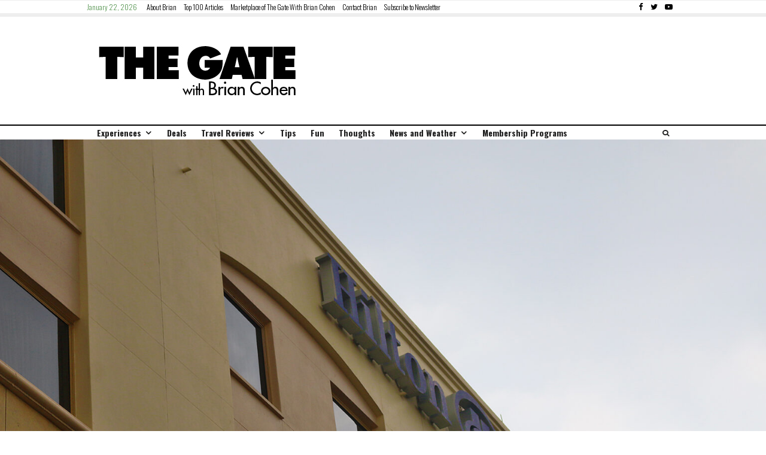

--- FILE ---
content_type: text/html; charset=UTF-8
request_url: https://thegatewithbriancohen.com/hilton-sandton-to-leave-hilton-review-photographs/
body_size: 41706
content:
<!DOCTYPE html>
<html lang="en-US">
<head>
	<meta charset="UTF-8">
			<meta name="viewport" content="width=device-width, initial-scale=1">
		<link rel="profile" href="http://gmpg.org/xfn/11">
		<meta name="theme-color" content="#559450">
	<script>var et_site_url='https://thegatewithbriancohen.com';var et_post_id='127489';function et_core_page_resource_fallback(a,b){"undefined"===typeof b&&(b=a.sheet.cssRules&&0===a.sheet.cssRules.length);b&&(a.onerror=null,a.onload=null,a.href?a.href=et_site_url+"/?et_core_page_resource="+a.id+et_post_id:a.src&&(a.src=et_site_url+"/?et_core_page_resource="+a.id+et_post_id))}
</script><meta name='robots' content='index, follow, max-image-preview:large, max-snippet:-1, max-video-preview:-1' />
	<style>img:is([sizes="auto" i], [sizes^="auto," i]) { contain-intrinsic-size: 3000px 1500px }</style>
	
            <script data-no-defer="1" data-ezscrex="false" data-cfasync="false" data-pagespeed-no-defer data-cookieconsent="ignore">
                var ctPublicFunctions = {"_ajax_nonce":"76a8632a5c","_rest_nonce":"5602123a3b","_ajax_url":"\/wp-admin\/admin-ajax.php","_rest_url":"https:\/\/thegatewithbriancohen.com\/wp-json\/","data__cookies_type":"none","data__ajax_type":"rest","data__bot_detector_enabled":0,"data__frontend_data_log_enabled":1,"cookiePrefix":"","wprocket_detected":false,"host_url":"thegatewithbriancohen.com","text__ee_click_to_select":"Click to select the whole data","text__ee_original_email":"The complete one is","text__ee_got_it":"Got it","text__ee_blocked":"Blocked","text__ee_cannot_connect":"Cannot connect","text__ee_cannot_decode":"Can not decode email. Unknown reason","text__ee_email_decoder":"CleanTalk email decoder","text__ee_wait_for_decoding":"The magic is on the way!","text__ee_decoding_process":"Please wait a few seconds while we decode the contact data."}
            </script>
        
            <script data-no-defer="1" data-ezscrex="false" data-cfasync="false" data-pagespeed-no-defer data-cookieconsent="ignore">
                var ctPublic = {"_ajax_nonce":"76a8632a5c","settings__forms__check_internal":"0","settings__forms__check_external":"0","settings__forms__force_protection":0,"settings__forms__search_test":"0","settings__forms__wc_add_to_cart":"0","settings__data__bot_detector_enabled":0,"settings__sfw__anti_crawler":0,"blog_home":"https:\/\/thegatewithbriancohen.com\/","pixel__setting":"3","pixel__enabled":false,"pixel__url":"https:\/\/moderate9-v4.cleantalk.org\/pixel\/9881244f80769880ba3893570214b36a.gif","data__email_check_before_post":"1","data__email_check_exist_post":0,"data__cookies_type":"none","data__key_is_ok":true,"data__visible_fields_required":true,"wl_brandname":"Anti-Spam by CleanTalk","wl_brandname_short":"CleanTalk","ct_checkjs_key":1159816352,"emailEncoderPassKey":"6d82dbcabb338a42c39b2afd5621309f","bot_detector_forms_excluded":"W10=","advancedCacheExists":false,"varnishCacheExists":false,"wc_ajax_add_to_cart":false}
            </script>
        
	<!-- This site is optimized with the Yoast SEO Premium plugin v21.9 (Yoast SEO v26.7) - https://yoast.com/wordpress/plugins/seo/ -->
	<title>Hilton Sandton to Leave Hilton. Review. Photographs. - The Gate</title>
	<meta name="description" content="The Hilton Sandton hotel property on the edge of Sandton will no longer be a part of the Hilton portfolio effective as of..." />
	<link rel="canonical" href="https://thegatewithbriancohen.com/hilton-sandton-to-leave-hilton-review-photographs/" />
	<meta property="og:locale" content="en_US" />
	<meta property="og:type" content="article" />
	<meta property="og:title" content="Hilton Sandton to Leave Hilton. Review. Photographs." />
	<meta property="og:description" content="The Hilton Sandton hotel property on the edge of Sandton will no longer be a part of the Hilton portfolio effective as of..." />
	<meta property="og:url" content="https://thegatewithbriancohen.com/hilton-sandton-to-leave-hilton-review-photographs/" />
	<meta property="og:site_name" content="The Gate" />
	<meta property="article:publisher" content="https://www.facebook.com/TheGatewithBrianCohen" />
	<meta property="article:published_time" content="2024-03-08T01:03:14+00:00" />
	<meta property="og:image" content="https://thegatewithbriancohen.com/wp-content/uploads/2024/03/IMG_7947.jpg" />
	<meta property="og:image:width" content="1920" />
	<meta property="og:image:height" content="1280" />
	<meta property="og:image:type" content="image/jpeg" />
	<meta name="author" content="Brian Cohen" />
	<meta name="twitter:card" content="summary_large_image" />
	<meta name="twitter:creator" content="@TheGatewBrianC" />
	<meta name="twitter:site" content="@TheGatewBrianC" />
	<meta name="twitter:label1" content="Written by" />
	<meta name="twitter:data1" content="Brian Cohen" />
	<meta name="twitter:label2" content="Est. reading time" />
	<meta name="twitter:data2" content="9 minutes" />
	<script type="application/ld+json" class="yoast-schema-graph">{"@context":"https://schema.org","@graph":[{"@type":"Article","@id":"https://thegatewithbriancohen.com/hilton-sandton-to-leave-hilton-review-photographs/#article","isPartOf":{"@id":"https://thegatewithbriancohen.com/hilton-sandton-to-leave-hilton-review-photographs/"},"author":{"name":"Brian Cohen","@id":"https://thegatewithbriancohen.com/#/schema/person/82122de0276499f0ea7e6d4686f5be3a"},"headline":"Hilton Sandton to Leave Hilton. Review. Photographs.","datePublished":"2024-03-08T01:03:14+00:00","mainEntityOfPage":{"@id":"https://thegatewithbriancohen.com/hilton-sandton-to-leave-hilton-review-photographs/"},"wordCount":1063,"commentCount":0,"image":{"@id":"https://thegatewithbriancohen.com/hilton-sandton-to-leave-hilton-review-photographs/#primaryimage"},"thumbnailUrl":"https://thegatewithbriancohen.com/wp-content/uploads/2024/03/IMG_7947.jpg","keywords":["Hilton"],"articleSection":["Experiences","Hotels and Lodging","Trip Reports"],"inLanguage":"en-US","potentialAction":[{"@type":"CommentAction","name":"Comment","target":["https://thegatewithbriancohen.com/hilton-sandton-to-leave-hilton-review-photographs/#respond"]}]},{"@type":"WebPage","@id":"https://thegatewithbriancohen.com/hilton-sandton-to-leave-hilton-review-photographs/","url":"https://thegatewithbriancohen.com/hilton-sandton-to-leave-hilton-review-photographs/","name":"Hilton Sandton to Leave Hilton. Review. Photographs. - The Gate","isPartOf":{"@id":"https://thegatewithbriancohen.com/#website"},"primaryImageOfPage":{"@id":"https://thegatewithbriancohen.com/hilton-sandton-to-leave-hilton-review-photographs/#primaryimage"},"image":{"@id":"https://thegatewithbriancohen.com/hilton-sandton-to-leave-hilton-review-photographs/#primaryimage"},"thumbnailUrl":"https://thegatewithbriancohen.com/wp-content/uploads/2024/03/IMG_7947.jpg","datePublished":"2024-03-08T01:03:14+00:00","author":{"@id":"https://thegatewithbriancohen.com/#/schema/person/82122de0276499f0ea7e6d4686f5be3a"},"description":"The Hilton Sandton hotel property on the edge of Sandton will no longer be a part of the Hilton portfolio effective as of...","breadcrumb":{"@id":"https://thegatewithbriancohen.com/hilton-sandton-to-leave-hilton-review-photographs/#breadcrumb"},"inLanguage":"en-US","potentialAction":[{"@type":"ReadAction","target":["https://thegatewithbriancohen.com/hilton-sandton-to-leave-hilton-review-photographs/"]}]},{"@type":"ImageObject","inLanguage":"en-US","@id":"https://thegatewithbriancohen.com/hilton-sandton-to-leave-hilton-review-photographs/#primaryimage","url":"https://thegatewithbriancohen.com/wp-content/uploads/2024/03/IMG_7947.jpg","contentUrl":"https://thegatewithbriancohen.com/wp-content/uploads/2024/03/IMG_7947.jpg","width":1920,"height":1280,"caption":"Photograph ©2015 by Brian Cohen."},{"@type":"BreadcrumbList","@id":"https://thegatewithbriancohen.com/hilton-sandton-to-leave-hilton-review-photographs/#breadcrumb","itemListElement":[{"@type":"ListItem","position":1,"name":"Home","item":"https://thegatewithbriancohen.com/"},{"@type":"ListItem","position":2,"name":"Hilton Sandton to Leave Hilton. Review. Photographs."}]},{"@type":"WebSite","@id":"https://thegatewithbriancohen.com/#website","url":"https://thegatewithbriancohen.com/","name":"The Gate","description":"with Brian Cohen","potentialAction":[{"@type":"SearchAction","target":{"@type":"EntryPoint","urlTemplate":"https://thegatewithbriancohen.com/?s={search_term_string}"},"query-input":{"@type":"PropertyValueSpecification","valueRequired":true,"valueName":"search_term_string"}}],"inLanguage":"en-US"},{"@type":"Person","@id":"https://thegatewithbriancohen.com/#/schema/person/82122de0276499f0ea7e6d4686f5be3a","name":"Brian Cohen","image":{"@type":"ImageObject","inLanguage":"en-US","@id":"https://thegatewithbriancohen.com/#/schema/person/image/","url":"https://secure.gravatar.com/avatar/7e466d3eb9fb1cc489002624223a12522fc6df27ed5f9a11de4b80a93fcaeb7d?s=96&d=mm&r=g","contentUrl":"https://secure.gravatar.com/avatar/7e466d3eb9fb1cc489002624223a12522fc6df27ed5f9a11de4b80a93fcaeb7d?s=96&d=mm&r=g","caption":"Brian Cohen"},"url":"https://thegatewithbriancohen.com/author/bcohen/"}]}</script>
	<!-- / Yoast SEO Premium plugin. -->


<link rel='dns-prefetch' href='//secure.gravatar.com' />
<link rel='dns-prefetch' href='//stats.wp.com' />
<link rel='dns-prefetch' href='//fonts.googleapis.com' />
<link rel='dns-prefetch' href='//v0.wordpress.com' />
<link href='https://fonts.gstatic.com' crossorigin rel='preconnect' />
<link rel="alternate" type="application/rss+xml" title="The Gate &raquo; Feed" href="https://thegatewithbriancohen.com/feed/" />
<link rel="alternate" type="application/rss+xml" title="The Gate &raquo; Comments Feed" href="https://thegatewithbriancohen.com/comments/feed/" />
<link rel="alternate" type="application/rss+xml" title="The Gate &raquo; Hilton Sandton to Leave Hilton. Review. Photographs. Comments Feed" href="https://thegatewithbriancohen.com/hilton-sandton-to-leave-hilton-review-photographs/feed/" />
<script type="text/javascript">
/* <![CDATA[ */
window._wpemojiSettings = {"baseUrl":"https:\/\/s.w.org\/images\/core\/emoji\/16.0.1\/72x72\/","ext":".png","svgUrl":"https:\/\/s.w.org\/images\/core\/emoji\/16.0.1\/svg\/","svgExt":".svg","source":{"concatemoji":"https:\/\/thegatewithbriancohen.com\/wp-includes\/js\/wp-emoji-release.min.js?ver=6.8.3"}};
/*! This file is auto-generated */
!function(s,n){var o,i,e;function c(e){try{var t={supportTests:e,timestamp:(new Date).valueOf()};sessionStorage.setItem(o,JSON.stringify(t))}catch(e){}}function p(e,t,n){e.clearRect(0,0,e.canvas.width,e.canvas.height),e.fillText(t,0,0);var t=new Uint32Array(e.getImageData(0,0,e.canvas.width,e.canvas.height).data),a=(e.clearRect(0,0,e.canvas.width,e.canvas.height),e.fillText(n,0,0),new Uint32Array(e.getImageData(0,0,e.canvas.width,e.canvas.height).data));return t.every(function(e,t){return e===a[t]})}function u(e,t){e.clearRect(0,0,e.canvas.width,e.canvas.height),e.fillText(t,0,0);for(var n=e.getImageData(16,16,1,1),a=0;a<n.data.length;a++)if(0!==n.data[a])return!1;return!0}function f(e,t,n,a){switch(t){case"flag":return n(e,"\ud83c\udff3\ufe0f\u200d\u26a7\ufe0f","\ud83c\udff3\ufe0f\u200b\u26a7\ufe0f")?!1:!n(e,"\ud83c\udde8\ud83c\uddf6","\ud83c\udde8\u200b\ud83c\uddf6")&&!n(e,"\ud83c\udff4\udb40\udc67\udb40\udc62\udb40\udc65\udb40\udc6e\udb40\udc67\udb40\udc7f","\ud83c\udff4\u200b\udb40\udc67\u200b\udb40\udc62\u200b\udb40\udc65\u200b\udb40\udc6e\u200b\udb40\udc67\u200b\udb40\udc7f");case"emoji":return!a(e,"\ud83e\udedf")}return!1}function g(e,t,n,a){var r="undefined"!=typeof WorkerGlobalScope&&self instanceof WorkerGlobalScope?new OffscreenCanvas(300,150):s.createElement("canvas"),o=r.getContext("2d",{willReadFrequently:!0}),i=(o.textBaseline="top",o.font="600 32px Arial",{});return e.forEach(function(e){i[e]=t(o,e,n,a)}),i}function t(e){var t=s.createElement("script");t.src=e,t.defer=!0,s.head.appendChild(t)}"undefined"!=typeof Promise&&(o="wpEmojiSettingsSupports",i=["flag","emoji"],n.supports={everything:!0,everythingExceptFlag:!0},e=new Promise(function(e){s.addEventListener("DOMContentLoaded",e,{once:!0})}),new Promise(function(t){var n=function(){try{var e=JSON.parse(sessionStorage.getItem(o));if("object"==typeof e&&"number"==typeof e.timestamp&&(new Date).valueOf()<e.timestamp+604800&&"object"==typeof e.supportTests)return e.supportTests}catch(e){}return null}();if(!n){if("undefined"!=typeof Worker&&"undefined"!=typeof OffscreenCanvas&&"undefined"!=typeof URL&&URL.createObjectURL&&"undefined"!=typeof Blob)try{var e="postMessage("+g.toString()+"("+[JSON.stringify(i),f.toString(),p.toString(),u.toString()].join(",")+"));",a=new Blob([e],{type:"text/javascript"}),r=new Worker(URL.createObjectURL(a),{name:"wpTestEmojiSupports"});return void(r.onmessage=function(e){c(n=e.data),r.terminate(),t(n)})}catch(e){}c(n=g(i,f,p,u))}t(n)}).then(function(e){for(var t in e)n.supports[t]=e[t],n.supports.everything=n.supports.everything&&n.supports[t],"flag"!==t&&(n.supports.everythingExceptFlag=n.supports.everythingExceptFlag&&n.supports[t]);n.supports.everythingExceptFlag=n.supports.everythingExceptFlag&&!n.supports.flag,n.DOMReady=!1,n.readyCallback=function(){n.DOMReady=!0}}).then(function(){return e}).then(function(){var e;n.supports.everything||(n.readyCallback(),(e=n.source||{}).concatemoji?t(e.concatemoji):e.wpemoji&&e.twemoji&&(t(e.twemoji),t(e.wpemoji)))}))}((window,document),window._wpemojiSettings);
/* ]]> */
</script>
<link rel='stylesheet' id='bootstrap-shortcodes-css' href='https://thegatewithbriancohen.com/wp-content/plugins/shortcodes/css/bootstrap-shortcodes.css?ver=6.8.3' type='text/css' media='all' />
<style id='wp-emoji-styles-inline-css' type='text/css'>

	img.wp-smiley, img.emoji {
		display: inline !important;
		border: none !important;
		box-shadow: none !important;
		height: 1em !important;
		width: 1em !important;
		margin: 0 0.07em !important;
		vertical-align: -0.1em !important;
		background: none !important;
		padding: 0 !important;
	}
</style>
<link rel='stylesheet' id='wp-block-library-css' href='https://thegatewithbriancohen.com/wp-includes/css/dist/block-library/style.min.css?ver=6.8.3' type='text/css' media='all' />
<style id='classic-theme-styles-inline-css' type='text/css'>
/*! This file is auto-generated */
.wp-block-button__link{color:#fff;background-color:#32373c;border-radius:9999px;box-shadow:none;text-decoration:none;padding:calc(.667em + 2px) calc(1.333em + 2px);font-size:1.125em}.wp-block-file__button{background:#32373c;color:#fff;text-decoration:none}
</style>
<link rel='stylesheet' id='lets-info-up-block-css' href='https://thegatewithbriancohen.com/wp-content/plugins/lets-info-up/frontend/css/style.min.css?ver=1.4.7' type='text/css' media='all' />
<link rel='stylesheet' id='mediaelement-css' href='https://thegatewithbriancohen.com/wp-includes/js/mediaelement/mediaelementplayer-legacy.min.css?ver=4.2.17' type='text/css' media='all' />
<link rel='stylesheet' id='wp-mediaelement-css' href='https://thegatewithbriancohen.com/wp-includes/js/mediaelement/wp-mediaelement.min.css?ver=6.8.3' type='text/css' media='all' />
<style id='jetpack-sharing-buttons-style-inline-css' type='text/css'>
.jetpack-sharing-buttons__services-list{display:flex;flex-direction:row;flex-wrap:wrap;gap:0;list-style-type:none;margin:5px;padding:0}.jetpack-sharing-buttons__services-list.has-small-icon-size{font-size:12px}.jetpack-sharing-buttons__services-list.has-normal-icon-size{font-size:16px}.jetpack-sharing-buttons__services-list.has-large-icon-size{font-size:24px}.jetpack-sharing-buttons__services-list.has-huge-icon-size{font-size:36px}@media print{.jetpack-sharing-buttons__services-list{display:none!important}}.editor-styles-wrapper .wp-block-jetpack-sharing-buttons{gap:0;padding-inline-start:0}ul.jetpack-sharing-buttons__services-list.has-background{padding:1.25em 2.375em}
</style>
<style id='global-styles-inline-css' type='text/css'>
:root{--wp--preset--aspect-ratio--square: 1;--wp--preset--aspect-ratio--4-3: 4/3;--wp--preset--aspect-ratio--3-4: 3/4;--wp--preset--aspect-ratio--3-2: 3/2;--wp--preset--aspect-ratio--2-3: 2/3;--wp--preset--aspect-ratio--16-9: 16/9;--wp--preset--aspect-ratio--9-16: 9/16;--wp--preset--color--black: #000000;--wp--preset--color--cyan-bluish-gray: #abb8c3;--wp--preset--color--white: #ffffff;--wp--preset--color--pale-pink: #f78da7;--wp--preset--color--vivid-red: #cf2e2e;--wp--preset--color--luminous-vivid-orange: #ff6900;--wp--preset--color--luminous-vivid-amber: #fcb900;--wp--preset--color--light-green-cyan: #7bdcb5;--wp--preset--color--vivid-green-cyan: #00d084;--wp--preset--color--pale-cyan-blue: #8ed1fc;--wp--preset--color--vivid-cyan-blue: #0693e3;--wp--preset--color--vivid-purple: #9b51e0;--wp--preset--gradient--vivid-cyan-blue-to-vivid-purple: linear-gradient(135deg,rgba(6,147,227,1) 0%,rgb(155,81,224) 100%);--wp--preset--gradient--light-green-cyan-to-vivid-green-cyan: linear-gradient(135deg,rgb(122,220,180) 0%,rgb(0,208,130) 100%);--wp--preset--gradient--luminous-vivid-amber-to-luminous-vivid-orange: linear-gradient(135deg,rgba(252,185,0,1) 0%,rgba(255,105,0,1) 100%);--wp--preset--gradient--luminous-vivid-orange-to-vivid-red: linear-gradient(135deg,rgba(255,105,0,1) 0%,rgb(207,46,46) 100%);--wp--preset--gradient--very-light-gray-to-cyan-bluish-gray: linear-gradient(135deg,rgb(238,238,238) 0%,rgb(169,184,195) 100%);--wp--preset--gradient--cool-to-warm-spectrum: linear-gradient(135deg,rgb(74,234,220) 0%,rgb(151,120,209) 20%,rgb(207,42,186) 40%,rgb(238,44,130) 60%,rgb(251,105,98) 80%,rgb(254,248,76) 100%);--wp--preset--gradient--blush-light-purple: linear-gradient(135deg,rgb(255,206,236) 0%,rgb(152,150,240) 100%);--wp--preset--gradient--blush-bordeaux: linear-gradient(135deg,rgb(254,205,165) 0%,rgb(254,45,45) 50%,rgb(107,0,62) 100%);--wp--preset--gradient--luminous-dusk: linear-gradient(135deg,rgb(255,203,112) 0%,rgb(199,81,192) 50%,rgb(65,88,208) 100%);--wp--preset--gradient--pale-ocean: linear-gradient(135deg,rgb(255,245,203) 0%,rgb(182,227,212) 50%,rgb(51,167,181) 100%);--wp--preset--gradient--electric-grass: linear-gradient(135deg,rgb(202,248,128) 0%,rgb(113,206,126) 100%);--wp--preset--gradient--midnight: linear-gradient(135deg,rgb(2,3,129) 0%,rgb(40,116,252) 100%);--wp--preset--font-size--small: 13px;--wp--preset--font-size--medium: 20px;--wp--preset--font-size--large: 36px;--wp--preset--font-size--x-large: 42px;--wp--preset--font-family--yeseva-one: Yeseva One;--wp--preset--spacing--20: 0.44rem;--wp--preset--spacing--30: 0.67rem;--wp--preset--spacing--40: 1rem;--wp--preset--spacing--50: 1.5rem;--wp--preset--spacing--60: 2.25rem;--wp--preset--spacing--70: 3.38rem;--wp--preset--spacing--80: 5.06rem;--wp--preset--shadow--natural: 6px 6px 9px rgba(0, 0, 0, 0.2);--wp--preset--shadow--deep: 12px 12px 50px rgba(0, 0, 0, 0.4);--wp--preset--shadow--sharp: 6px 6px 0px rgba(0, 0, 0, 0.2);--wp--preset--shadow--outlined: 6px 6px 0px -3px rgba(255, 255, 255, 1), 6px 6px rgba(0, 0, 0, 1);--wp--preset--shadow--crisp: 6px 6px 0px rgba(0, 0, 0, 1);}:where(.is-layout-flex){gap: 0.5em;}:where(.is-layout-grid){gap: 0.5em;}body .is-layout-flex{display: flex;}.is-layout-flex{flex-wrap: wrap;align-items: center;}.is-layout-flex > :is(*, div){margin: 0;}body .is-layout-grid{display: grid;}.is-layout-grid > :is(*, div){margin: 0;}:where(.wp-block-columns.is-layout-flex){gap: 2em;}:where(.wp-block-columns.is-layout-grid){gap: 2em;}:where(.wp-block-post-template.is-layout-flex){gap: 1.25em;}:where(.wp-block-post-template.is-layout-grid){gap: 1.25em;}.has-black-color{color: var(--wp--preset--color--black) !important;}.has-cyan-bluish-gray-color{color: var(--wp--preset--color--cyan-bluish-gray) !important;}.has-white-color{color: var(--wp--preset--color--white) !important;}.has-pale-pink-color{color: var(--wp--preset--color--pale-pink) !important;}.has-vivid-red-color{color: var(--wp--preset--color--vivid-red) !important;}.has-luminous-vivid-orange-color{color: var(--wp--preset--color--luminous-vivid-orange) !important;}.has-luminous-vivid-amber-color{color: var(--wp--preset--color--luminous-vivid-amber) !important;}.has-light-green-cyan-color{color: var(--wp--preset--color--light-green-cyan) !important;}.has-vivid-green-cyan-color{color: var(--wp--preset--color--vivid-green-cyan) !important;}.has-pale-cyan-blue-color{color: var(--wp--preset--color--pale-cyan-blue) !important;}.has-vivid-cyan-blue-color{color: var(--wp--preset--color--vivid-cyan-blue) !important;}.has-vivid-purple-color{color: var(--wp--preset--color--vivid-purple) !important;}.has-black-background-color{background-color: var(--wp--preset--color--black) !important;}.has-cyan-bluish-gray-background-color{background-color: var(--wp--preset--color--cyan-bluish-gray) !important;}.has-white-background-color{background-color: var(--wp--preset--color--white) !important;}.has-pale-pink-background-color{background-color: var(--wp--preset--color--pale-pink) !important;}.has-vivid-red-background-color{background-color: var(--wp--preset--color--vivid-red) !important;}.has-luminous-vivid-orange-background-color{background-color: var(--wp--preset--color--luminous-vivid-orange) !important;}.has-luminous-vivid-amber-background-color{background-color: var(--wp--preset--color--luminous-vivid-amber) !important;}.has-light-green-cyan-background-color{background-color: var(--wp--preset--color--light-green-cyan) !important;}.has-vivid-green-cyan-background-color{background-color: var(--wp--preset--color--vivid-green-cyan) !important;}.has-pale-cyan-blue-background-color{background-color: var(--wp--preset--color--pale-cyan-blue) !important;}.has-vivid-cyan-blue-background-color{background-color: var(--wp--preset--color--vivid-cyan-blue) !important;}.has-vivid-purple-background-color{background-color: var(--wp--preset--color--vivid-purple) !important;}.has-black-border-color{border-color: var(--wp--preset--color--black) !important;}.has-cyan-bluish-gray-border-color{border-color: var(--wp--preset--color--cyan-bluish-gray) !important;}.has-white-border-color{border-color: var(--wp--preset--color--white) !important;}.has-pale-pink-border-color{border-color: var(--wp--preset--color--pale-pink) !important;}.has-vivid-red-border-color{border-color: var(--wp--preset--color--vivid-red) !important;}.has-luminous-vivid-orange-border-color{border-color: var(--wp--preset--color--luminous-vivid-orange) !important;}.has-luminous-vivid-amber-border-color{border-color: var(--wp--preset--color--luminous-vivid-amber) !important;}.has-light-green-cyan-border-color{border-color: var(--wp--preset--color--light-green-cyan) !important;}.has-vivid-green-cyan-border-color{border-color: var(--wp--preset--color--vivid-green-cyan) !important;}.has-pale-cyan-blue-border-color{border-color: var(--wp--preset--color--pale-cyan-blue) !important;}.has-vivid-cyan-blue-border-color{border-color: var(--wp--preset--color--vivid-cyan-blue) !important;}.has-vivid-purple-border-color{border-color: var(--wp--preset--color--vivid-purple) !important;}.has-vivid-cyan-blue-to-vivid-purple-gradient-background{background: var(--wp--preset--gradient--vivid-cyan-blue-to-vivid-purple) !important;}.has-light-green-cyan-to-vivid-green-cyan-gradient-background{background: var(--wp--preset--gradient--light-green-cyan-to-vivid-green-cyan) !important;}.has-luminous-vivid-amber-to-luminous-vivid-orange-gradient-background{background: var(--wp--preset--gradient--luminous-vivid-amber-to-luminous-vivid-orange) !important;}.has-luminous-vivid-orange-to-vivid-red-gradient-background{background: var(--wp--preset--gradient--luminous-vivid-orange-to-vivid-red) !important;}.has-very-light-gray-to-cyan-bluish-gray-gradient-background{background: var(--wp--preset--gradient--very-light-gray-to-cyan-bluish-gray) !important;}.has-cool-to-warm-spectrum-gradient-background{background: var(--wp--preset--gradient--cool-to-warm-spectrum) !important;}.has-blush-light-purple-gradient-background{background: var(--wp--preset--gradient--blush-light-purple) !important;}.has-blush-bordeaux-gradient-background{background: var(--wp--preset--gradient--blush-bordeaux) !important;}.has-luminous-dusk-gradient-background{background: var(--wp--preset--gradient--luminous-dusk) !important;}.has-pale-ocean-gradient-background{background: var(--wp--preset--gradient--pale-ocean) !important;}.has-electric-grass-gradient-background{background: var(--wp--preset--gradient--electric-grass) !important;}.has-midnight-gradient-background{background: var(--wp--preset--gradient--midnight) !important;}.has-small-font-size{font-size: var(--wp--preset--font-size--small) !important;}.has-medium-font-size{font-size: var(--wp--preset--font-size--medium) !important;}.has-large-font-size{font-size: var(--wp--preset--font-size--large) !important;}.has-x-large-font-size{font-size: var(--wp--preset--font-size--x-large) !important;}.has-yeseva-one-font-family{font-family: var(--wp--preset--font-family--yeseva-one) !important;}
:where(.wp-block-post-template.is-layout-flex){gap: 1.25em;}:where(.wp-block-post-template.is-layout-grid){gap: 1.25em;}
:where(.wp-block-columns.is-layout-flex){gap: 2em;}:where(.wp-block-columns.is-layout-grid){gap: 2em;}
:root :where(.wp-block-pullquote){font-size: 1.5em;line-height: 1.6;}
</style>
<link rel='stylesheet' id='cleantalk-public-css-css' href='https://thegatewithbriancohen.com/wp-content/plugins/cleantalk-spam-protect/css/cleantalk-public.min.css?ver=6.70.1_1766221171' type='text/css' media='all' />
<link rel='stylesheet' id='cleantalk-email-decoder-css-css' href='https://thegatewithbriancohen.com/wp-content/plugins/cleantalk-spam-protect/css/cleantalk-email-decoder.min.css?ver=6.70.1_1766221171' type='text/css' media='all' />
<link rel='stylesheet' id='lets-review-api-css' href='https://thegatewithbriancohen.com/wp-content/plugins/lets-review/assets/css/style-api.min.css?ver=3.3.9' type='text/css' media='all' />
<link rel='stylesheet' id='font-awesome-css' href='https://thegatewithbriancohen.com/wp-content/plugins/lets-review/assets/fonts/fontawesome/css/fontawesome.min.css?ver=3.3.9' type='text/css' media='all' />
<link rel='stylesheet' id='font-awesome-regular-css' href='https://thegatewithbriancohen.com/wp-content/plugins/lets-review/assets/fonts/fontawesome/css/regular.min.css?ver=3.3.9' type='text/css' media='all' />
<link rel='stylesheet' id='font-awesome-solid-css' href='https://thegatewithbriancohen.com/wp-content/plugins/lets-review/assets/fonts/fontawesome/css/solid.min.css?ver=3.3.9' type='text/css' media='all' />
<link rel='stylesheet' id='tk-shortcodes-css' href='https://thegatewithbriancohen.com/wp-content/plugins/shortcodes/css/tk-shortcodes.css?ver=6.8.3' type='text/css' media='all' />
<link rel='stylesheet' id='wp-polls-css' href='https://thegatewithbriancohen.com/wp-content/plugins/wp-polls/polls-css.css?ver=2.77.3' type='text/css' media='all' />
<style id='wp-polls-inline-css' type='text/css'>
.wp-polls .pollbar {
	margin: 1px;
	font-size: 6px;
	line-height: 8px;
	height: 8px;
	background-image: url('https://thegatewithbriancohen.com/wp-content/plugins/wp-polls/images/default/pollbg.gif');
	border: 1px solid #c8c8c8;
}

</style>
<link rel='stylesheet' id='lets-live-blog-css' href='https://thegatewithbriancohen.com/wp-content/plugins/lets-live-blog/frontend/css/style.min.css?ver=1.2.1' type='text/css' media='all' />
<link rel='stylesheet' id='lets-live-blog-icons-css' href='https://thegatewithbriancohen.com/wp-content/plugins/lets-live-blog/frontend/css/fonts/style.css?ver=1.2.1' type='text/css' media='all' />
<link rel='stylesheet' id='zeen-style-css' href='https://thegatewithbriancohen.com/wp-content/themes/zeen/assets/css/style.min.css?ver=4.0.9.6' type='text/css' media='all' />
<style id='zeen-style-inline-css' type='text/css'>
.content-bg, .block-skin-5:not(.skin-inner), .block-skin-5.skin-inner > .tipi-row-inner-style, .article-layout-skin-1.title-cut-bl .hero-wrap .meta:before, .article-layout-skin-1.title-cut-bc .hero-wrap .meta:before, .article-layout-skin-1.title-cut-bl .hero-wrap .share-it:before, .article-layout-skin-1.title-cut-bc .hero-wrap .share-it:before, .standard-archive .page-header, .skin-dark .flickity-viewport, .zeen__var__options label { background: #ffffff;}a.zeen-pin-it{position: absolute}.background.mask {background-color: transparent}.side-author__wrap .mask a {display:inline-block;height:70px}.timed-pup,.modal-wrap {position:fixed;visibility:hidden}.to-top__fixed .to-top a{background-color:#000000; color: #fff}.site-inner { background-color: #fff; }.splitter svg g { fill: #fff; }.inline-post .block article .title { font-size: 20px;}.fontfam-1 { font-family: 'Suez One',serif!important;}input,input[type="number"],.body-f1, .quotes-f1 blockquote, .quotes-f1 q, .by-f1 .byline, .sub-f1 .subtitle, .wh-f1 .widget-title, .headings-f1 h1, .headings-f1 h2, .headings-f1 h3, .headings-f1 h4, .headings-f1 h5, .headings-f1 h6, .font-1, div.jvectormap-tip {font-family:'Suez One',serif;font-weight: 400;font-style: normal;}.fontfam-2 { font-family:'Oswald',sans-serif!important; }input[type=submit], button, .tipi-button,.button,.wpcf7-submit,.button__back__home,.body-f2, .quotes-f2 blockquote, .quotes-f2 q, .by-f2 .byline, .sub-f2 .subtitle, .wh-f2 .widget-title, .headings-f2 h1, .headings-f2 h2, .headings-f2 h3, .headings-f2 h4, .headings-f2 h5, .headings-f2 h6, .font-2 {font-family:'Oswald',sans-serif;font-weight: 300;font-style: normal;}.fontfam-3 { font-family:'Dosis',sans-serif!important;}.body-f3, .quotes-f3 blockquote, .quotes-f3 q, .by-f3 .byline, .sub-f3 .subtitle, .wh-f3 .widget-title, .headings-f3 h1, .headings-f3 h2, .headings-f3 h3, .headings-f3 h4, .headings-f3 h5, .headings-f3 h6, .font-3 {font-family:'Dosis',sans-serif;font-style: normal;font-weight: 400;}.tipi-row, .tipi-builder-on .contents-wrap > p { max-width: 1040px ; }.slider-columns--3 article { width: 296.666666667px }.slider-columns--2 article { width: 460px }.slider-columns--4 article { width: 215px }.single .site-content .tipi-row { max-width: 1230px ; }.single-product .site-content .tipi-row { max-width: 1040px ; }.date--secondary { color: #559450; }.date--main { color: #f8d92f; }.global-accent-border { border-color: #559450; }.trending-accent-border { border-color: #559450; }.trending-accent-bg { border-color: #559450; }.wpcf7-submit, .tipi-button.block-loader { background: #18181e; }.wpcf7-submit:hover, .tipi-button.block-loader:hover { background: #111; }.tipi-button.block-loader { color: #fff!important; }.wpcf7-submit { background: #18181e; }.wpcf7-submit:hover { background: #111; }.global-accent-bg, .icon-base-2:hover .icon-bg, #progress { background-color: #559450; }.global-accent-text, .mm-submenu-2 .mm-51 .menu-wrap > .sub-menu > li > a { color: #559450; }body { color:#000000;}.excerpt { color:#444;}.mode--alt--b .excerpt, .block-skin-2 .excerpt, .block-skin-2 .preview-classic .custom-button__fill-2 { color:#888!important;}.read-more-wrap { color:#559450;}.logo-fallback a { color:#000!important;}.site-mob-header .logo-fallback a { color:#000!important;}blockquote:not(.comment-excerpt) { color:#111;}.mode--alt--b blockquote:not(.comment-excerpt), .mode--alt--b .block-skin-0.block-wrap-quote .block-wrap-quote blockquote:not(.comment-excerpt), .mode--alt--b .block-skin-0.block-wrap-quote .block-wrap-quote blockquote:not(.comment-excerpt) span { color:#fff!important;}.byline, .byline a { color:#888;}.mode--alt--b .block-wrap-classic .byline, .mode--alt--b .block-wrap-classic .byline a, .mode--alt--b .block-wrap-thumbnail .byline, .mode--alt--b .block-wrap-thumbnail .byline a, .block-skin-2 .byline a, .block-skin-2 .byline { color:#888;}.preview-classic .meta .title, .preview-thumbnail .meta .title,.preview-56 .meta .title{ color:#111;}h1, h2, h3, h4, h5, h6, .block-title { color:#111;}.sidebar-widget  .widget-title { color:#111!important;}.link-color-wrap a, .woocommerce-Tabs-panel--description a { color: #559450; }.mode--alt--b .link-color-wrap a, .mode--alt--b .woocommerce-Tabs-panel--description a { color: #888; }.copyright, .site-footer .bg-area-inner .copyright a { color: #000000; }.link-color-wrap a:hover { color: #a14304; }.mode--alt--b .link-color-wrap a:hover { color: #555; }body{line-height:1.66}.site h1{letter-spacing:-0.07em}.site h2{letter-spacing:-0.06em}.site h3{letter-spacing:-0.06em}input[type=submit], button, .tipi-button,.button,.wpcf7-submit,.button__back__home{letter-spacing:0.03em}.sub-menu a:not(.tipi-button){letter-spacing:0.1em}.widget-title{letter-spacing:0.15em}html, body{font-size:17px}.byline{font-size:12px}input[type=submit], button, .tipi-button,.button,.wpcf7-submit,.button__back__home{font-size:11px}.excerpt{font-size:15px}.logo-fallback, .secondary-wrap .logo-fallback a{font-size:22px}.breadcrumbs{font-size:10px}.hero-meta.tipi-s-typo .title{font-size:20px}.hero-meta.tipi-s-typo .subtitle{font-size:15px}.hero-meta.tipi-m-typo .title{font-size:20px}.hero-meta.tipi-m-typo .subtitle{font-size:15px}.hero-meta.tipi-xl-typo .title{font-size:20px}.hero-meta.tipi-xl-typo .subtitle{font-size:15px}.block-html-content h1, .single-content .entry-content h1{font-size:20px}.block-html-content h2, .single-content .entry-content h2{font-size:20px}.block-html-content h3, .single-content .entry-content h3{font-size:20px}.block-html-content h4, .single-content .entry-content h4{font-size:20px}.block-html-content h5, .single-content .entry-content h5{font-size:18px}.footer-block-links{font-size:8px}.site-footer .copyright{font-size:12px}.footer-navigation{font-size:12px}.site-footer .menu-icons{font-size:12px}.sub-menu a:not(.tipi-button){font-size:12px}.main-navigation .menu-icon, .main-navigation .trending-icon-solo{font-size:12px}.secondary-wrap-v .standard-drop>a,.secondary-wrap, .secondary-wrap a, .secondary-wrap .menu-icon--text{font-size:13px}.secondary-wrap .menu-icon, .secondary-wrap .menu-icon a, .secondary-wrap .trending-icon-solo{font-size:13px}.block-title, .page-title{font-size:24px}.block-subtitle{font-size:20px}.block-col-self .preview-2 .title{font-size:22px}.block-wrap-classic .tipi-m-typo .title-wrap .title{font-size:22px}.tipi-s-typo .title, .ppl-s-3 .tipi-s-typo .title, .zeen-col--wide .ppl-s-3 .tipi-s-typo .title, .preview-1 .title, .preview-21:not(.tipi-xs-typo) .title{font-size:22px}.tipi-xs-typo .title, .tipi-basket-wrap .basket-item .title{font-size:15px}.meta .read-more-wrap{font-size:11px}.widget-title{font-size:12px}.split-1:not(.preview-thumbnail) .mask{-webkit-flex: 0 0 calc( 34% - 15px);
					-ms-flex: 0 0 calc( 34% - 15px);
					flex: 0 0 calc( 34% - 15px);
					width: calc( 34% - 15px);}.preview-thumbnail .mask{-webkit-flex: 0 0 65px;
					-ms-flex: 0 0 65px;
					flex: 0 0 65px;
					width: 65px;}.block-wrap-grid .tipi-xl-typo .title{font-size:22px}.block-wrap-grid .tipi-l-typo .title{font-size:22px}.block-wrap-grid .tipi-m-typo .title-wrap .title, .block-94 .block-piece-2 .tipi-xs-12 .title-wrap .title, .zeen-col--wide .block-wrap-grid:not(.block-wrap-81):not(.block-wrap-82) .tipi-m-typo .title-wrap .title, .zeen-col--wide .block-wrap-grid .tipi-l-typo .title, .zeen-col--wide .block-wrap-grid .tipi-xl-typo .title{font-size:22px}.block-wrap-grid .tipi-s-typo .title-wrap .title, .block-92 .block-piece-2 article .title-wrap .title, .block-94 .block-piece-2 .tipi-xs-6 .title-wrap .title{font-size:18px!important}.block-wrap-grid .tipi-s-typo .title-wrap .subtitle, .block-92 .block-piece-2 article .title-wrap .subtitle, .block-94 .block-piece-2 .tipi-xs-6 .title-wrap .subtitle{font-size:18px}.block-wrap-grid .tipi-m-typo .title-wrap .subtitle, .block-wrap-grid .tipi-l-typo .title-wrap .subtitle, .block-wrap-grid .tipi-xl-typo .title-wrap .subtitle, .block-94 .block-piece-2 .tipi-xs-12 .title-wrap .subtitle, .zeen-col--wide .block-wrap-grid:not(.block-wrap-81):not(.block-wrap-82) .tipi-m-typo .title-wrap .subtitle{font-size:20px}.preview-grid .read-more-wrap{font-size:11px}.tipi-button.block-loader, .wpcf7-submit, .mc4wp-form-fields button { font-weight: 700;}.main-navigation .horizontal-menu, .main-navigation .menu-item, .main-navigation .menu-icon .menu-icon--text,  .main-navigation .tipi-i-search span { font-weight: 700;}.footer-lower-area, .footer-lower-area .menu-item, .footer-lower-area .menu-icon span {font-weight: 700;}.widget-title {font-weight: 700!important;}input[type=submit], button, .tipi-button,.button,.wpcf7-submit,.button__back__home{ text-transform: uppercase; }.entry-title{ text-transform: none; }.logo-fallback{ text-transform: none; }.block-wrap-slider .title-wrap .title{ text-transform: none; }.block-wrap-grid .title-wrap .title, .tile-design-4 .meta .title-wrap .title{ text-transform: none; }.block-wrap-classic .title-wrap .title{ text-transform: none; }.block-title{ text-transform: none; }.meta .excerpt .read-more{ text-transform: uppercase; }.preview-grid .read-more{ text-transform: uppercase; }.block-subtitle{ text-transform: none; }.byline{ text-transform: none; }.widget-title{ text-transform: none; }.main-navigation .menu-item, .main-navigation .menu-icon .menu-icon--text{ text-transform: none; }.secondary-navigation, .secondary-wrap .menu-icon .menu-icon--text{ text-transform: none; }.footer-lower-area .menu-item, .footer-lower-area .menu-icon span{ text-transform: uppercase; }.sub-menu a:not(.tipi-button){ text-transform: none; }.site-mob-header .menu-item, .site-mob-header .menu-icon span{ text-transform: uppercase; }.single-content .entry-content h1, .single-content .entry-content h2, .single-content .entry-content h3, .single-content .entry-content h4, .single-content .entry-content h5, .single-content .entry-content h6, .meta__full h1, .meta__full h2, .meta__full h3, .meta__full h4, .meta__full h5, .bbp__thread__title{ text-transform: none; }.mm-submenu-2 .mm-11 .menu-wrap > *, .mm-submenu-2 .mm-31 .menu-wrap > *, .mm-submenu-2 .mm-21 .menu-wrap > *, .mm-submenu-2 .mm-51 .menu-wrap > *  { border-top: 3px solid transparent; }.separation-border { margin-bottom: 30px; }.load-more-wrap-1 { padding-top: 30px; }.block-wrap-classic .inf-spacer + .block:not(.block-62) { margin-top: 30px; }.block-title-wrap-style .block-title-area { border-bottom: 6px #eee solid;}.block-title-wrap-style .block-title-area { border-top: 1px #eee solid;}.block-title-wrap-style .block-title:after, .block-title-wrap-style .block-title:before { border-top: 1px #eee solid;}.separation-border-v { background: #eee;}.separation-border-v { height: calc( 100% -  30px - 1px); }@media only screen and (max-width: 480px) {.separation-border { margin-bottom: 30px;}}.sidebar-wrap .sidebar { padding-right: 30px; padding-left: 30px; padding-top:0px; padding-bottom:0px; }.sidebar-left .sidebar-wrap .sidebar { padding-right: 30px; padding-left: 30px; }@media only screen and (min-width: 481px) {}@media only screen and (max-width: 767px) {.mobile__design--side .mask {
		width: calc( 34% - 15px);
	}}@media only screen and (min-width: 768px) {input[type=submit], button, .tipi-button,.button,.wpcf7-submit,.button__back__home{letter-spacing:0.09em}html, body{font-size:18px}.logo-fallback, .secondary-wrap .logo-fallback a{font-size:30px}.hero-meta.tipi-s-typo .title{font-size:30px}.hero-meta.tipi-s-typo .subtitle{font-size:18px}.hero-meta.tipi-m-typo .title{font-size:30px}.hero-meta.tipi-m-typo .subtitle{font-size:18px}.hero-meta.tipi-xl-typo .title{font-size:30px}.hero-meta.tipi-xl-typo .subtitle{font-size:18px}.block-html-content h1, .single-content .entry-content h1{font-size:30px}.block-html-content h2, .single-content .entry-content h2{font-size:30px}.block-html-content h3, .single-content .entry-content h3{font-size:24px}.block-html-content h4, .single-content .entry-content h4{font-size:24px}.main-navigation, .main-navigation .menu-icon--text{font-size:14px}.secondary-wrap-v .standard-drop>a,.secondary-wrap, .secondary-wrap a, .secondary-wrap .menu-icon--text{font-size:12px}.block-title, .page-title{font-size:40px}.block-col-self .preview-2 .title{font-size:36px}.block-wrap-classic .tipi-m-typo .title-wrap .title{font-size:30px}.tipi-s-typo .title, .ppl-s-3 .tipi-s-typo .title, .zeen-col--wide .ppl-s-3 .tipi-s-typo .title, .preview-1 .title, .preview-21:not(.tipi-xs-typo) .title{font-size:24px}.block-wrap-grid .tipi-xl-typo .title{font-size:45px}.block-wrap-grid .tipi-l-typo .title{font-size:36px}.block-wrap-grid .tipi-m-typo .title-wrap .title, .block-94 .block-piece-2 .tipi-xs-12 .title-wrap .title, .zeen-col--wide .block-wrap-grid:not(.block-wrap-81):not(.block-wrap-82) .tipi-m-typo .title-wrap .title, .zeen-col--wide .block-wrap-grid .tipi-l-typo .title, .zeen-col--wide .block-wrap-grid .tipi-xl-typo .title{font-size:24px}.layout-side-info .details{width:130px;float:left}.title-contrast .hero-wrap { height: calc( 100vh - 130px ); }.block-col-self .block-71 .tipi-s-typo .title { font-size: 18px; }.zeen-col--narrow .block-wrap-classic .tipi-m-typo .title-wrap .title { font-size: 18px; }.secondary-wrap .menu-padding, .secondary-wrap .ul-padding > li > a {
			padding-top: 0px;
			padding-bottom: 0px;
		}}@media only screen and (min-width: 1240px) {.hero-l .single-content {padding-top: 45px}.align-fs .contents-wrap .video-wrap, .align-fs-center .aligncenter.size-full, .align-fs-center .wp-caption.aligncenter .size-full, .align-fs-center .tiled-gallery, .align-fs .alignwide { width: 1170px; }.align-fs .contents-wrap .video-wrap { height: 658px; }.has-bg .align-fs .contents-wrap .video-wrap, .has-bg .align-fs .alignwide, .has-bg .align-fs-center .aligncenter.size-full, .has-bg .align-fs-center .wp-caption.aligncenter .size-full, .has-bg .align-fs-center .tiled-gallery { width: 1230px; }.has-bg .align-fs .contents-wrap .video-wrap { height: 691px; }.site h1{letter-spacing:-0.06em}.site h2{letter-spacing:-0.06em}.site h3{letter-spacing:-0.06em}.hero-meta.tipi-s-typo .title{font-size:36px}.hero-meta.tipi-m-typo .title{font-size:44px}.hero-meta.tipi-xl-typo .title{font-size:50px}.hero-meta.tipi-xl-typo .subtitle{font-size:20px}.block-html-content h1, .single-content .entry-content h1{font-size:44px}.block-html-content h2, .single-content .entry-content h2{font-size:40px}.block-html-content h3, .single-content .entry-content h3{font-size:30px}.block-html-content h4, .single-content .entry-content h4{font-size:20px}.split-1:not(.preview-thumbnail) .mask{-webkit-flex: 0 0 calc( 50% - 15px);
					-ms-flex: 0 0 calc( 50% - 15px);
					flex: 0 0 calc( 50% - 15px);
					width: calc( 50% - 15px);}}.main-menu-bar-color-1 .current-menu-item > a, .main-menu-bar-color-1 .menu-main-menu > .dropper.active:not(.current-menu-item) > a { background-color: #111;}.site-header a { color: #111; }.site-skin-3.content-subscribe, .site-skin-3.content-subscribe .subtitle, .site-skin-3.content-subscribe input, .site-skin-3.content-subscribe h2 { color: #fff; } .site-skin-3.content-subscribe input[type="email"] { border-color: #fff; }.mob-menu-wrap a { color: #000000; }.mob-menu-wrap .mobile-navigation .mobile-search-wrap .search { border-color: #000000; }.sidebar-wrap .sidebar { border:1px #ddd solid ; }.content-area .zeen-widget { border: 0 #ddd solid ; border-width: 0 0 1px 0; }.content-area .zeen-widget { padding:30px 0px 30px; }.grid-image-1 .mask-overlay { background-color: #1a1d1e ; }.with-fi.preview-grid,.with-fi.preview-grid .byline,.with-fi.preview-grid .subtitle, .with-fi.preview-grid a { color: #fff; }.preview-grid .mask-overlay { opacity: 0.4 ; }@media (pointer: fine) {.preview-grid:hover .mask-overlay { opacity: 0.6 ; }}.slider-image-1 .mask-overlay { background-color: #1a1d1e ; }.with-fi.preview-slider-overlay,.with-fi.preview-slider-overlay .byline,.with-fi.preview-slider-overlay .subtitle, .with-fi.preview-slider-overlay a { color: #fff; }.preview-slider-overlay .mask-overlay { opacity: 0.2 ; }@media (pointer: fine) {.preview-slider-overlay:hover .mask-overlay { opacity: 0.6 ; }}.site-footer .bg-area-inner, .site-footer .bg-area-inner .woo-product-rating span, .site-footer .bg-area-inner .stack-design-3 .meta { background-color: #f2fcff; }.site-footer .bg-area-inner .background { background-image: none; opacity: 1; }.footer-lower-area { color: #030303; }.to-top-2 a { border-color: #030303; }.to-top-2 i:after { background: #030303; }.site-footer .bg-area-inner,.site-footer .bg-area-inner .byline,.site-footer .bg-area-inner a,.site-footer .bg-area-inner .widget_search form *,.site-footer .bg-area-inner h3,.site-footer .bg-area-inner .widget-title { color:#030303; }.site-footer .bg-area-inner .tipi-spin.tipi-row-inner-style:before { border-color:#030303; }.site-footer .footer-widget-bg-area { background-image: linear-gradient(130deg, #272727 0%, #000000 80%);  }.site-footer .footer-widget-bg-area .background { background-image: none; opacity: 1; }.site-footer .footer-widget-bg-area .block-skin-0 .tipi-arrow { color:#dddede; border-color:#dddede; }.site-footer .footer-widget-bg-area .block-skin-0 .tipi-arrow i:after{ background:#dddede; }.site-footer .footer-widget-bg-area,.site-footer .footer-widget-bg-area .byline,.site-footer .footer-widget-bg-area a,.site-footer .footer-widget-bg-area .widget_search form *,.site-footer .footer-widget-bg-area h3,.site-footer .footer-widget-bg-area .widget-title { color:#dddede; }.site-footer .footer-widget-bg-area .tipi-spin.tipi-row-inner-style:before { border-color:#dddede; }.content-subscribe .bg-area, .content-subscribe .bg-area .woo-product-rating span, .content-subscribe .bg-area .stack-design-3 .meta { background-color: #559450; }.content-subscribe .bg-area .background { background-image: none; opacity: 1; }.content-subscribe .bg-area,.content-subscribe .bg-area .byline,.content-subscribe .bg-area a,.content-subscribe .bg-area .widget_search form *,.content-subscribe .bg-area h3,.content-subscribe .bg-area .widget-title { color:#fff; }.content-subscribe .bg-area .tipi-spin.tipi-row-inner-style:before { border-color:#fff; }.site-mob-header .bg-area, .site-mob-header .bg-area .woo-product-rating span, .site-mob-header .bg-area .stack-design-3 .meta { background-color: #ffffff; }.site-mob-header .bg-area .background { background-image: none; opacity: 1; }.site-mob-header .bg-area .tipi-i-menu-mob, .site-mob-menu-a-4.mob-open .tipi-i-menu-mob:before, .site-mob-menu-a-4.mob-open .tipi-i-menu-mob:after { background:#000000; }.site-mob-header .bg-area,.site-mob-header .bg-area .byline,.site-mob-header .bg-area a,.site-mob-header .bg-area .widget_search form *,.site-mob-header .bg-area h3,.site-mob-header .bg-area .widget-title { color:#000000; }.site-mob-header .bg-area .tipi-spin.tipi-row-inner-style:before { border-color:#000000; }.mob-menu-wrap .bg-area, .mob-menu-wrap .bg-area .woo-product-rating span, .mob-menu-wrap .bg-area .stack-design-3 .meta { background-color: #ffffff; }.mob-menu-wrap .bg-area .background { background-image: none; opacity: 1; }.mob-menu-wrap .bg-area,.mob-menu-wrap .bg-area .byline,.mob-menu-wrap .bg-area a,.mob-menu-wrap .bg-area .widget_search form *,.mob-menu-wrap .bg-area h3,.mob-menu-wrap .bg-area .widget-title { color:#000000; }.mob-menu-wrap .bg-area .tipi-spin.tipi-row-inner-style:before { border-color:#000000; }.main-navigation, .main-navigation .menu-icon--text { color: #1e1e1e; }.main-navigation .horizontal-menu>li>a { padding-left: 12px; padding-right: 12px; }.secondary-wrap .menu-bg-area { border-bottom:6px #eee solid ; border-top: 1px #eee solid ; }#progress { background-color: #559450; }.main-navigation-border { border-top: 2px #000000 solid ; }.main-navigation .horizontal-menu .drop, .main-navigation .horizontal-menu > li > a, .date--main {
			padding-top: 0px;
			padding-bottom: 0px;
		}.site-mob-header .menu-icon { font-size: 13px; }.secondary-wrap-v .standard-drop>a,.secondary-wrap, .secondary-wrap a, .secondary-wrap .menu-icon--text { color: #000000; }.secondary-wrap .menu-secondary > li > a, .secondary-icons li > a { padding-left: 6px; padding-right: 6px; }.mc4wp-form-fields input[type=submit], .mc4wp-form-fields button, #subscribe-submit input[type=submit], .subscribe-wrap input[type=submit] {color: #ffffff;background-color: #559450;}.site-mob-header:not(.site-mob-header-11) .header-padding .logo-main-wrap, .site-mob-header:not(.site-mob-header-11) .header-padding .icons-wrap a, .site-mob-header-11 .header-padding {
		padding-top: 10px;
		padding-bottom: 10px;
	}.site-header .header-padding {
		padding-top:30px;
		padding-bottom:30px;
	}
</style>
<link rel='stylesheet' id='zeen-child-style-css' href='https://thegatewithbriancohen.com/wp-content/themes/zeen-child/style.css?ver=4.0.9.6' type='text/css' media='all' />
<link rel='stylesheet' id='zeen-dark-mode-css' href='https://thegatewithbriancohen.com/wp-content/themes/zeen/assets/css/dark.min.css?ver=4.0.9.6' type='text/css' media='all' />
<link rel='stylesheet' id='zeen-fonts-css' href='https://fonts.googleapis.com/css?family=Suez+One%3A400%2Citalic%7COswald%3A300%2C700%2C400%7CDosis%3A400%2C700&#038;subset=latin-ext&#038;display=swap' type='text/css' media='all' />
<link rel='stylesheet' id='photoswipe-css' href='https://thegatewithbriancohen.com/wp-content/themes/zeen/assets/css/photoswipe.min.css?ver=4.1.3' type='text/css' media='all' />
<link rel='stylesheet' id='login-with-ajax-css' href='https://thegatewithbriancohen.com/wp-content/plugins/login-with-ajax/templates/widget.css?ver=4.5.1' type='text/css' media='all' />
<link rel='stylesheet' id='tablepress-default-css' href='https://thegatewithbriancohen.com/wp-content/tablepress-combined.min.css?ver=70' type='text/css' media='all' />
<link rel='stylesheet' id='sharedaddy-css' href='https://thegatewithbriancohen.com/wp-content/plugins/jetpack/modules/sharedaddy/sharing.css?ver=15.4' type='text/css' media='all' />
<link rel='stylesheet' id='social-logos-css' href='https://thegatewithbriancohen.com/wp-content/plugins/jetpack/_inc/social-logos/social-logos.min.css?ver=15.4' type='text/css' media='all' />
<script type="text/javascript" src="https://thegatewithbriancohen.com/wp-includes/js/jquery/jquery.min.js?ver=3.7.1" id="jquery-core-js"></script>
<script type="text/javascript" src="https://thegatewithbriancohen.com/wp-includes/js/jquery/jquery-migrate.min.js?ver=3.4.1" id="jquery-migrate-js"></script>
<script type="text/javascript" src="https://thegatewithbriancohen.com/wp-content/plugins/cleantalk-spam-protect/js/apbct-public-bundle_gathering.min.js?ver=6.70.1_1766221171" id="apbct-public-bundle_gathering.min-js-js"></script>
<script type="text/javascript" id="login-with-ajax-js-extra">
/* <![CDATA[ */
var LWA = {"ajaxurl":"https:\/\/thegatewithbriancohen.com\/wp-admin\/admin-ajax.php","off":""};
/* ]]> */
</script>
<script type="text/javascript" src="https://thegatewithbriancohen.com/wp-content/themes/zeen/plugins/login-with-ajax/login-with-ajax.js?ver=4.5.1" id="login-with-ajax-js"></script>
<script type="text/javascript" src="https://thegatewithbriancohen.com/wp-content/plugins/login-with-ajax/ajaxify/ajaxify.min.js?ver=4.5.1" id="login-with-ajax-ajaxify-js"></script>
<link rel="https://api.w.org/" href="https://thegatewithbriancohen.com/wp-json/" /><link rel="alternate" title="JSON" type="application/json" href="https://thegatewithbriancohen.com/wp-json/wp/v2/posts/127489" /><link rel="EditURI" type="application/rsd+xml" title="RSD" href="https://thegatewithbriancohen.com/xmlrpc.php?rsd" />
<link rel='shortlink' href='https://wp.me/pegoOZ-xah' />
<link rel="alternate" title="oEmbed (JSON)" type="application/json+oembed" href="https://thegatewithbriancohen.com/wp-json/oembed/1.0/embed?url=https%3A%2F%2Fthegatewithbriancohen.com%2Fhilton-sandton-to-leave-hilton-review-photographs%2F" />
<link rel="alternate" title="oEmbed (XML)" type="text/xml+oembed" href="https://thegatewithbriancohen.com/wp-json/oembed/1.0/embed?url=https%3A%2F%2Fthegatewithbriancohen.com%2Fhilton-sandton-to-leave-hilton-review-photographs%2F&#038;format=xml" />
<meta name="fo-verify" content="99315630-60cc-4104-ae1b-f775d7e537f7">
<!-- TradeDoubler site verification 3091835 -->

<style type="text/css">
#boardingpack-content-filter-3 { font-size: 15px; line-height: 1.7em; color: #616161; font-family: "PT Serif" ,Georgia, "Times New Roman", Times, serif; } 

/* BoardingPack Ad Manager */
.div-gpt-ad-dynamic-content { margin-bottom: 20px !important; }
.div-gpt-ad-above-content { margin-top: 30px !important; }
.div-gpt-ad-below-content { text-align: center !important; }
.div-gpt-ad-in-content { margin-top: 20px !important; margin-bottom: 20px !important;  }

/* Desktop sidebar ad position fix for narrow sidebar */
@media only screen and (min-width : 768px) {
.div-gpt-ad-sidebar-top, .div-gpt-ad-sidebar-middle, .div-gpt-ad-sidebar-bottom { margin-left: -7px !important; }
}

.site-header .bg-area { z-index: 1; }
</style>

<script type="text/javascript">
    (function(c,l,a,r,i,t,y){
        c[a]=c[a]||function(){(c[a].q=c[a].q||[]).push(arguments)};
        t=l.createElement(r);t.async=1;t.src="https://www.clarity.ms/tag/"+i;
        y=l.getElementsByTagName(r)[0];y.parentNode.insertBefore(t,y);
    })(window, document, "clarity", "script", "ufg5qhzhdf");
</script>
	<!-- Google Publisher Tag -->
	<script type="text/javascript" async src='https://securepubads.g.doubleclick.net/tag/js/gpt.js'></script>
		<script>
				// bidder appnexus
// var placement_id = 29111304;
var placement_id = 29426258;
// bidder magnite
var magnite_account_id = 21950;
var magnite_site_id = 470648;
var magnite_zone_id = 2785048;
// bidder pubmatic
var pubmatic_slotname_160x600 = "thegatewithbriancohen.com_160x600";
var pubmatic_slotname_300x250 = "thegatewithbriancohen.com_300x250";
var pubmatic_slotname_300x600 = "thegatewithbriancohen.com_300x600";
var pubmatic_slotname_320x50  = "thegatewithbriancohen.com_320x50";
var pubmatic_slotname_320x100 = "thegatewithbriancohen.com_320x100";
var pubmatic_slotname_468x60  = "thegatewithbriancohen.com_468x60";
var pubmatic_slotname_728x90  = "thegatewithbriancohen.com_728x90";
var pubmatic_slotname_970x90  = "thegatewithbriancohen.com_970x90";
var pubmatic_slotname_970x250 = "thegatewithbriancohen.com_970x250";
// bidder openx
var openx_placement_id = 558913224;
// bidder mediagrid
var mediagrid_rectangle = 384044;
var mediagrid_leaderboard = 384046;
var mediagrid_skyscraper = 384045;
// bidder index exchange 
var ix_placement_id = 1182242;	</script>
			<script>
		var googletag = googletag || {};
		googletag.cmd = googletag.cmd || [];
	</script>

	<script>
		var gptadslots = [];
		var gptdynamicadslots = [];
		var gptadhesionadslots = [];
		var gptrichmediaadslots = [];
		googletag.cmd.push(function() {
			var width = window.innerWidth;
			var gptmappings = [];
			gptmappings['AboveContent'] = (function () {
				if (typeof gptabovecontentsizes !== 'undefined') {
					return gptabovecontentsizes;
				}

				if (width >= 1024) {
					return [728, 90];
				} else if (width >= 768) {
					return [728, 90];
				} else {
					return [300, 250];
				}
			})();
			gptmappings['SidebarTop'] = (function () {
				if (typeof gptsidebartopsizes !== 'undefined') {
					return gptsidebartopsizes;
				}

				if (width >= 1024) {
					return [[160, 600], [300, 250], [300, 600]];
				} else if (width >= 768) {
					return [[160, 600], [300, 250], [300, 600]];
				} else {
					return [[300, 250], [320, 50], [320, 100]];
				}
			})();
			gptmappings['SidebarMiddle'] = (function () {
				if (typeof gptsidebarmiddlesizes !== 'undefined') {
					return gptsidebarmiddlesizes;
				}

				if (width >= 1024) {
					return [[160, 600], [300, 250], [300, 600]];
				} else if (width >= 768) {
					return [[160, 600], [300, 250], [300, 600]];
				} else {
					return [[300, 250], [320, 50], [320, 100]];
				}
			})();
			gptmappings['SidebarBottom'] = (function () {
				if (typeof gptsidebarbottomsizes !== 'undefined') {
					return gptsidebarbottomsizes;
				}

				if (width >= 1024) {
					return [[160, 600], [300, 250], [300, 600]];
				} else if (width >= 768) {
					return [[160, 600], [300, 250], [300, 600]];
				} else {
					return [[300, 250], [320, 50], [320, 100]];
				}
			})();
			gptmappings['InContent'] = (function () {
				if (typeof gptincontentsizes !== 'undefined') {
					return gptincontentsizes;
				}

				if (width >= 1024) {
					return [300, 250];
				} else if (width >= 768) {
					return [300, 250];
				} else {
					return [[300, 250], [320, 50], [320, 100]];
				}
			})();
			gptmappings['BelowContent'] = (function () {
				if (typeof gptbelowcontentsizes !== 'undefined') {
					return gptbelowcontentsizes;
				}

				if (width >= 1024) {
					return [[728, 90], [970, 90], [970, 250]];
				} else if (width >= 768) {
					return [300, 250];
				} else {
					return [[300, 250], [320, 50], [320, 100]];
				}
			})();

			var gptadhesionmappings = [];
			gptadhesionmappings['AdhesionLeaderboard'] = (function () {
				if (width >= 768) {
					return [728, 90];
				} else {
					return [320, 50];
				}
			})();

			gptadslots[0] = googletag.defineSlot('/1019006/BoardingArea_AboveContent', gptmappings['AboveContent'], 'div-gpt-ad-1556913755435-0').addService(googletag.pubads());
			gptadslots[1] = googletag.defineSlot('/1019006/BoardingArea_SidebarTop', gptmappings['SidebarTop'], 'div-gpt-ad-1556913755435-1').addService(googletag.pubads());
			gptadslots[2] = googletag.defineSlot('/1019006/BoardingArea_SidebarMiddle', gptmappings['SidebarMiddle'], 'div-gpt-ad-1556913755435-2').addService(googletag.pubads());
			gptadslots[3] = googletag.defineSlot('/1019006/BoardingArea_SidebarBottom', gptmappings['SidebarBottom'], 'div-gpt-ad-1556913755435-3').addService(googletag.pubads());
			gptadslots[4] = googletag.defineSlot('/1019006/BoardingArea_InContent', gptmappings['InContent'], 'div-gpt-ad-1556913755435-4').addService(googletag.pubads());
			gptadslots[5] = googletag.defineSlot('/1019006/BoardingArea_BelowContent', gptmappings['BelowContent'], 'div-gpt-ad-1556913755435-5').addService(googletag.pubads());

			gptrichmediaadslots[0] = googletag.defineSlot('/1019006/BoardingArea_RichMedia', [1, 1], 'div-gpt-ad-1734093393123-0').addService(googletag.pubads());

			gptdynamicadslots[0] = googletag.defineSlot('/1019006/BoardingArea_DynamicContent', gptmappings['InContent'], 'div-gpt-ad-1565968070217-0').addService(googletag.pubads()).setCollapseEmptyDiv(true);
			gptadhesionadslots[0] = googletag.defineSlot('/1019006/BoardingArea_AdhesionLeaderboard', gptadhesionmappings['AdhesionLeaderboard'], 'div-gpt-ad-1569340738539-0').setTargeting('refresh', 'true').addService(googletag.pubads());

			googletag.pubads().setTargeting('blogname', ['thegate']);
			googletag.pubads().setTargeting('author', ['thegate-bcohen']);
			googletag.pubads().enableSingleRequest();
			googletag.pubads().disableInitialLoad();
			googletag.enableServices();
		});
			</script>

		<script type="text/javascript" defer src='https://thegatewithbriancohen.com/wp-content/plugins/boardingpack/public/js/asc_prebid.js?ver=2.2.16'></script>
	<script type="text/javascript" data-cfasync="false" crossorigin="anonymous" src="https://static.kueezrtb.com/latest.js" id="kueezrtb_latest"></script>
	
		<style type="text/css">
		.div-gpt-ad-above-content {
			min-height: 90px;
		}
		@media (max-width: 1023px) {
			.div-gpt-ad-above-content {
				min-height: 90px;
			}
		}
		@media (max-width: 767px) {
			.div-gpt-ad-above-content {
				min-height: 250px;
			}
		}

		.div-gpt-ad-sidebar-top {
			text-align: center;
			min-height: 250px;
		}
		@media (max-width: 1023px) {
			.div-gpt-ad-sidebar-top {
				min-height: 250px;
			}
		}
		@media (max-width: 767px) {
			.div-gpt-ad-sidebar-top {
				min-height: 50px;
			}
		}

		.div-gpt-ad-sidebar-middle {
			text-align: center;
			min-height: 250px;
		}
		@media (max-width: 1023px) {
			.div-gpt-ad-sidebar-middle {
				min-height: 250px;
			}
		}
		@media (max-width: 767px) {
			.div-gpt-ad-sidebar-middle {
				min-height: 50px;
			}
		}

		.div-gpt-ad-sidebar-bottom {
			text-align: center;
			min-height: 250px;
		}
		@media (max-width: 1023px) {
			.div-gpt-ad-sidebar-bottom {
				min-height: 250px;
			}
		}
		@media (max-width: 767px) {
			.div-gpt-ad-sidebar-bottom {
				min-height: 50px;
			}
		}

		.div-gpt-ad-in-content,
		.div-gpt-ad-dynamic-content {
			text-align: center;
			min-height: 250px;
		}
		@media (max-width: 1023px) {
			.div-gpt-ad-in-content,
			.div-gpt-ad-dynamic-content {
				min-height: 250px;
			}
		}
		@media (max-width: 767px) {
			.div-gpt-ad-in-content,
			.div-gpt-ad-dynamic-content {
				min-height: 50px;
			}
		}

		.div-gpt-ad-below-content {
			min-height: 90px;
		}
		@media (max-width: 1023px) {
			.div-gpt-ad-below-content {
				min-height: 250px;
			}
		}
		@media (max-width: 767px) {
			.div-gpt-ad-below-content {
				min-height: 50px;
			}
		}
	</style>
					<style type="text/css">
				.div-gpt-ad-dynamic-content {
					height: auto !important;
				}
				.div-gpt-ad-dynamic-content::before { 
					content: "Continue Reading Below";
					display: block;
					font-size: small;
					margin-bottom: 5px;
					opacity: 0.5;
					text-align: center;
				}
				.div-gpt-ad-dynamic-content[style*="hidden"]::before { 
					content: "";
					display: none;
				}
			</style>
						<style type="text/css">
			body.adhesion { padding-bottom: 92px !important; }
			@media (max-width: 767px) {
				body.adhesion { padding-bottom: 52px !important; }
			}

			.div-gpt-ad-adhesion-leaderboard-wrap {
				background-color: rgba(255, 255, 255, 0.90);
				border-top: 1px solid #ffffff;
				border-bottom: 1px solid #ffffff;

				bottom: 0;
				left: 0;
				right: 0;
				position: fixed;
				text-align: center;
				width: 100% !important;
				z-index: 2147483647;

				display: flex;
				flex-direction: row;
				align-items: center;
				justify-content: center;

				-webkit-transition: background-color 150ms;
				-moz-transition:    background-color 150ms;
				-ms-transition:     background-color 150ms;
				-o-transition:      background-color 150ms;
				transition:         background-color 150ms;
			}
			.div-gpt-ad-adhesion-leaderboard-wrap { display: none; }
			.div-gpt-ad-adhesion-leaderboard-wrap div,
			.div-gpt-ad-adhesion-leaderboard-wrap iframe {
				margin: 0 !important;
				padding: 0 !important;
			}

			div.div-gpt-ad-adhesion-leaderboard-close {
				cursor: pointer;
				padding: 15px !important;

				display: flex;
				justify-content: center;
			}
			div.div-gpt-ad-adhesion-leaderboard-close svg {
				display: block;
				height: 20px;
				width: 20px;
			}
			div.div-gpt-ad-adhesion-leaderboard-close svg line {
				stroke: #999;
				stroke-width: 2px;
			}
		</style>
			<!-- END Google Publisher Tag -->
		<style>img#wpstats{display:none}</style>
		<style type="text/css" id="et-bloom-custom-css">
					.et_bloom .et_bloom_optin_1 .et_bloom_form_content { background-color: #bababa !important; } .et_bloom .et_bloom_optin_1 .et_bloom_form_container .et_bloom_form_header { background-color: #ffffff !important; } .et_bloom .et_bloom_optin_1 .et_bloom_form_content button { background-color: #ffffff !important; } .et_bloom .et_bloom_optin_1 .et_bloom_form_content .et_bloom_fields i { color: #ffffff !important; } .et_bloom .et_bloom_optin_1 .et_bloom_form_content .et_bloom_custom_field_radio i:before { background: #ffffff !important; } .et_bloom .et_bloom_optin_1 .et_bloom_border_solid { border-color: #000000 !important } .et_bloom .et_bloom_optin_1 .et_bloom_form_content button { background-color: #ffffff !important; } .et_bloom .et_bloom_optin_1 .et_bloom_form_container h2, .et_bloom .et_bloom_optin_1 .et_bloom_form_container h2 span, .et_bloom .et_bloom_optin_1 .et_bloom_form_container h2 strong { font-family: "Open Sans", Helvetica, Arial, Lucida, sans-serif; }.et_bloom .et_bloom_optin_1 .et_bloom_form_container p, .et_bloom .et_bloom_optin_1 .et_bloom_form_container p span, .et_bloom .et_bloom_optin_1 .et_bloom_form_container p strong, .et_bloom .et_bloom_optin_1 .et_bloom_form_container form input, .et_bloom .et_bloom_optin_1 .et_bloom_form_container form button span { font-family: "Open Sans", Helvetica, Arial, Lucida, sans-serif; } 
				</style><link rel="preload" href="https://thegatewithbriancohen.com/wp-content/plugins/bloom/core/admin/fonts/modules.ttf" as="font" crossorigin="anonymous"><link rel="preload" type="font/woff2" as="font" href="https://thegatewithbriancohen.com/wp-content/themes/zeen/assets/css/tipi/tipi.woff2?9oa0lg" crossorigin="anonymous"><link rel="dns-prefetch" href="//fonts.googleapis.com"><link rel="preconnect" href="https://fonts.gstatic.com/" crossorigin="anonymous"><link rel="preload" as="image" href="https://thegatewithbriancohen.com/wp-content/uploads/2024/03/IMG_7947.jpg" imagesrcset="https://thegatewithbriancohen.com/wp-content/uploads/2024/03/IMG_7947.jpg 1920w, https://thegatewithbriancohen.com/wp-content/uploads/2024/03/IMG_7947-300x200.jpg 300w, https://thegatewithbriancohen.com/wp-content/uploads/2024/03/IMG_7947-1024x683.jpg 1024w, https://thegatewithbriancohen.com/wp-content/uploads/2024/03/IMG_7947-770x513.jpg 770w, https://thegatewithbriancohen.com/wp-content/uploads/2024/03/IMG_7947-1536x1024.jpg 1536w, https://thegatewithbriancohen.com/wp-content/uploads/2024/03/IMG_7947-360x240.jpg 360w, https://thegatewithbriancohen.com/wp-content/uploads/2024/03/IMG_7947-610x407.jpg 610w, https://thegatewithbriancohen.com/wp-content/uploads/2024/03/IMG_7947-500x333.jpg 500w, https://thegatewithbriancohen.com/wp-content/uploads/2024/03/IMG_7947-1155x770.jpg 1155w, https://thegatewithbriancohen.com/wp-content/uploads/2024/03/IMG_7947-244x162.jpg 244w, https://thegatewithbriancohen.com/wp-content/uploads/2024/03/IMG_7947-644x429.jpg 644w, https://thegatewithbriancohen.com/wp-content/uploads/2024/03/IMG_7947-1029x686.jpg 1029w, https://thegatewithbriancohen.com/wp-content/uploads/2024/03/IMG_7947-167x111.jpg 167w, https://thegatewithbriancohen.com/wp-content/uploads/2024/03/IMG_7947-1274x849.jpg 1274w" imagesizes="(max-width: 1920px) 100vw, 1920px"><style type="text/css">.recentcomments a{display:inline !important;padding:0 !important;margin:0 !important;}</style><link rel="icon" href="https://thegatewithbriancohen.com/wp-content/uploads/2021/07/cropped-Brian-The-Gate-Silhouette-250-Pixels-Final-32x32.jpg" sizes="32x32" />
<link rel="icon" href="https://thegatewithbriancohen.com/wp-content/uploads/2021/07/cropped-Brian-The-Gate-Silhouette-250-Pixels-Final-192x192.jpg" sizes="192x192" />
<link rel="apple-touch-icon" href="https://thegatewithbriancohen.com/wp-content/uploads/2021/07/cropped-Brian-The-Gate-Silhouette-250-Pixels-Final-180x180.jpg" />
<meta name="msapplication-TileImage" content="https://thegatewithbriancohen.com/wp-content/uploads/2021/07/cropped-Brian-The-Gate-Silhouette-250-Pixels-Final-270x270.jpg" />
		<style type="text/css" id="wp-custom-css">
			.site-footer {
	z-index: 0!important;
}		</style>
			<!-- Fonts Plugin CSS - https://fontsplugin.com/ -->
	<style>
		/* Cached: January 22, 2026 at 5:40am */
/* cyrillic-ext */
@font-face {
  font-family: 'Yeseva One';
  font-style: normal;
  font-weight: 400;
  font-display: swap;
  src: url(https://fonts.gstatic.com/s/yesevaone/v24/OpNJno4ck8vc-xYpwWWxliBVWyXD.woff2) format('woff2');
  unicode-range: U+0460-052F, U+1C80-1C8A, U+20B4, U+2DE0-2DFF, U+A640-A69F, U+FE2E-FE2F;
}
/* cyrillic */
@font-face {
  font-family: 'Yeseva One';
  font-style: normal;
  font-weight: 400;
  font-display: swap;
  src: url(https://fonts.gstatic.com/s/yesevaone/v24/OpNJno4ck8vc-xYpwWWxlilVWyXD.woff2) format('woff2');
  unicode-range: U+0301, U+0400-045F, U+0490-0491, U+04B0-04B1, U+2116;
}
/* vietnamese */
@font-face {
  font-family: 'Yeseva One';
  font-style: normal;
  font-weight: 400;
  font-display: swap;
  src: url(https://fonts.gstatic.com/s/yesevaone/v24/OpNJno4ck8vc-xYpwWWxliJVWyXD.woff2) format('woff2');
  unicode-range: U+0102-0103, U+0110-0111, U+0128-0129, U+0168-0169, U+01A0-01A1, U+01AF-01B0, U+0300-0301, U+0303-0304, U+0308-0309, U+0323, U+0329, U+1EA0-1EF9, U+20AB;
}
/* latin-ext */
@font-face {
  font-family: 'Yeseva One';
  font-style: normal;
  font-weight: 400;
  font-display: swap;
  src: url(https://fonts.gstatic.com/s/yesevaone/v24/OpNJno4ck8vc-xYpwWWxliNVWyXD.woff2) format('woff2');
  unicode-range: U+0100-02BA, U+02BD-02C5, U+02C7-02CC, U+02CE-02D7, U+02DD-02FF, U+0304, U+0308, U+0329, U+1D00-1DBF, U+1E00-1E9F, U+1EF2-1EFF, U+2020, U+20A0-20AB, U+20AD-20C0, U+2113, U+2C60-2C7F, U+A720-A7FF;
}
/* latin */
@font-face {
  font-family: 'Yeseva One';
  font-style: normal;
  font-weight: 400;
  font-display: swap;
  src: url(https://fonts.gstatic.com/s/yesevaone/v24/OpNJno4ck8vc-xYpwWWxli1VWw.woff2) format('woff2');
  unicode-range: U+0000-00FF, U+0131, U+0152-0153, U+02BB-02BC, U+02C6, U+02DA, U+02DC, U+0304, U+0308, U+0329, U+2000-206F, U+20AC, U+2122, U+2191, U+2193, U+2212, U+2215, U+FEFF, U+FFFD;
}

	</style>
	<!-- Fonts Plugin CSS -->
		<!-- Google Analytics (UA) -->
	<script>
	(function(i,s,o,g,r,a,m){i['GoogleAnalyticsObject']=r;i[r]=i[r]||function(){
	(i[r].q=i[r].q||[]).push(arguments)},i[r].l=1*new Date();a=s.createElement(o),
	m=s.getElementsByTagName(o)[0];a.async=1;a.src=g;m.parentNode.insertBefore(a,m)
	})(window,document,'script','https://www.google-analytics.com/analytics.js','ga');

	ga('create', 'UA-317212-10', 'auto');

						ga('set', 'dimension1', 'bcohen');
											ga('set', 'dimension2', 'experiences, hotels-and-lodging, trip-reports');
												ga('set', 'dimension3', 'hilton');
											ga('set', 'dimension4', '1000-1199');
										ga('set', 'dimension5', '0');
					
	ga('set', 'forceSSL', true);
	ga('require', 'displayfeatures');
	ga('send', 'pageview');
	</script>
	<!-- End Google Analytics (UA) -->
		<!-- Google Analytics (GA4) -->
	<script async src="https://www.googletagmanager.com/gtag/js?id=G-B6P3FXW1VN"></script>
	<script>
	window.dataLayer = window.dataLayer || [];
	function gtag(){dataLayer.push(arguments);}
	gtag('js', new Date());

	gtag('config', 'G-B6P3FXW1VN');
	</script>

	<script>
	gtag('event', 'boardingpack', {
			'author': 'bcohen',
					'category': 'experiences, hotels-and-lodging, trip-reports',
						'tag': 'hilton',
					'word_count': '1000-1199',
				'comment_count': '0',
			});
	</script>
	<!-- END Google Analytics (GA4) -->
		<!-- Clicky Web Analytics -->
	<script>var clicky_site_ids = clicky_site_ids || []; clicky_site_ids.push(101023836);</script>
	<script async src="//static.getclicky.com/js"></script>
	<!-- End Clicky Web Analytics -->
		<!-- comScore Direct -->
	<script>
		var _comscore = _comscore || [];
		_comscore.push({ c1: "2", c2: "22518740" });
		(function() {
			var s = document.createElement("script"), el = document.getElementsByTagName("script")[0]; s.async = true;
			s.src = (document.location.protocol == "https:" ? "https://sb" : "http://b") + ".scorecardresearch.com/beacon.js";
			el.parentNode.insertBefore(s, el);
		})();
	</script>
	<noscript>
		<img src="https://sb.scorecardresearch.com/p?c1=2&c2=22518740&cv=2.0&cj=1" />
	</noscript>
	<!-- End comScore Direct -->
	</head>
<body class="wp-singular post-template-default single single-post postid-127489 single-format-standard wp-theme-zeen wp-child-theme-zeen-child et_bloom headings-f1 body-f3 sub-f2 quotes-f2 by-f2 wh-f2 block-titles-big block-titles-mid-1 menu-no-color-hover grids-spacing-0 mob-fi-tall excerpt-mob-off dark-mode--mobile-header-off skin-light footer-widgets-text-white site-mob-menu-a-4 site-mob-menu-1 mm-submenu-1 main-menu-logo-1 body-header-style-1 body-hero-l byline-font-2 block-title-bt block-title-bb">
		<div id="page" class="site">
		<div id="mob-line" class="tipi-m-0"></div><header id="mobhead" class="site-header-block site-mob-header tipi-m-0 site-mob-header-1 site-mob-menu-1 sticky-menu-mob sticky-menu-2 sticky-menu site-skin-3 site-img-1"><div class="bg-area header-padding tipi-row tipi-vertical-c">
	<ul class="menu-left icons-wrap tipi-vertical-c">
				<li class="menu-icon menu-icon-style-1 menu-icon-search"><a href="#" class="tipi-i-search modal-tr tipi-tip tipi-tip-move" data-title="Search" data-type="search"></a></li>
				
	
			
				
	
		</ul>
	<div class="logo-main-wrap logo-mob-wrap">
		<div class="logo logo-mobile"><a href="https://thegatewithbriancohen.com" data-pin-nopin="true"><span class="logo-img"><img src="https://thegatewithbriancohen.com/wp-content/uploads/2021/07/Brian-The-Gate-No-Silhouette-336-Pixels-x-90-Pixels-Final.jpeg" loading="lazy" alt="" width="336" height="90"></span></a></div>	</div>
	<ul class="menu-right icons-wrap tipi-vertical-c">
		<li class="menu-icon menu-icon-style-1 menu-icon-mode">	<a href="#" class="mode__wrap">
		<span class="mode__inner__wrap tipi-vertical-c tipi-tip tipi-tip-move" data-title="Reading Mode">
			<i class="tipi-i-sun tipi-all-c"></i>
			<i class="tipi-i-moon tipi-all-c"></i>
		</span>
	</a>
	</li>
				
	
			
				
	
			
				
			<li class="menu-icon menu-icon-mobile-slide"><a href="#" class="mob-tr-open" data-target="slide-menu"><i class="tipi-i-menu-mob" aria-hidden="true"></i></a></li>
	
		</ul>
	<div class="background mask"></div></div>
</header><!-- .site-mob-header -->		<div class="site-inner">
			<div id="secondary-wrap" class="secondary-wrap tipi-xs-0 clearfix font-2 mm-ani-1 secondary-menu-skin-1 secondary-menu-width-1"><div class="menu-bg-area"><div class="menu-content-wrap clearfix tipi-vertical-c tipi-row">	<nav id="secondary-navigation" class="secondary-navigation rotatable tipi-xs-0">
		<ul id="menu-secondary" class="menu-secondary horizontal-menu tipi-flex menu-secondary ul-padding row font-2 main-menu-skin-1 main-menu-bar-color-2 mm-skin-2 mm-submenu-1 mm-ani-1">
			<li class="current-date menu-padding date--secondary">January 22, 2026</li><li id="menu-item-94805" class="menu-item menu-item-type-post_type menu-item-object-page dropper drop-it mm-art mm-wrap-2 mm-wrap menu-item-94805"><a href="https://thegatewithbriancohen.com/about-brian/">About Brian</a></li>
<li id="menu-item-94809" class="menu-item menu-item-type-post_type menu-item-object-page dropper drop-it mm-art mm-wrap-2 mm-wrap menu-item-94809"><a href="https://thegatewithbriancohen.com/top-50-articles/">Top 100 Articles</a></li>
<li id="menu-item-94807" class="menu-item menu-item-type-post_type menu-item-object-page dropper drop-it mm-art mm-wrap-2 mm-wrap menu-item-94807"><a href="https://thegatewithbriancohen.com/marketplace-of-the-gate-with-brian-cohen/">Marketplace of The Gate With Brian Cohen</a></li>
<li id="menu-item-94808" class="menu-item menu-item-type-post_type menu-item-object-page dropper drop-it mm-art mm-wrap-2 mm-wrap menu-item-94808"><a href="https://thegatewithbriancohen.com/contact/">Contact Brian</a></li>
<li id="menu-item-122347" class="menu-item menu-item-type-custom menu-item-object-custom dropper drop-it mm-art mm-wrap-2 mm-wrap menu-item-122347"><a href="http://eepurl.com/iwUPp2">Subscribe to Newsletter</a></li>
		</ul>
	</nav><!-- .secondary-navigation -->
<ul class="horizontal-menu menu-icons ul-padding tipi-vertical-c tipi-flex-r secondary-icons"><li  class="menu-icon menu-icon-style-1 menu-icon-fb"><a href="https://facebook.com/TheGatewithBrianCohen" data-title="Facebook" class="tipi-i-facebook tipi-tip tipi-tip-move" rel="noopener nofollow" aria-label="Facebook" target="_blank"></a></li><li  class="menu-icon menu-icon-style-1 menu-icon-tw"><a href="https://twitter.com/thegatewbrianc" data-title="Twitter" class="tipi-i-twitter tipi-tip tipi-tip-move" rel="noopener nofollow" aria-label="Twitter" target="_blank"></a></li><li  class="menu-icon menu-icon-style-1 menu-icon-yt"><a href="https://youtube.com/channel/UCr6M8fP0Bm7iL8h-S3-gfEw" data-title="YouTube" class="tipi-i-youtube-play tipi-tip tipi-tip-move" rel="noopener nofollow" aria-label="YouTube" target="_blank"></a></li>
				
	
	</ul></div></div></div><header id="masthead" class="site-header-block site-header clearfix site-header-1 header-width-1 header-skin-1 site-img-1 mm-ani-1 mm-skin-2 main-menu-skin-1 main-menu-width-1 main-menu-bar-color-2 dt-header-da logo-only-when-stuck main-menu-l" data-pt-diff="0" data-pb-diff="0"><div class="bg-area">
			<div class="logo-main-wrap header-padding tipi-vertical-c logo-main-wrap-l tipi-row">
						<div class="logo logo-main"><a href="https://thegatewithbriancohen.com" data-pin-nopin="true"><span class="logo-img"><img src="https://thegatewithbriancohen.com/wp-content/uploads/2021/07/Brian-The-Gate-No-Silhouette-336-Pixels-x-90-Pixels-Final.jpeg" loading="lazy" alt="" width="336" height="90"></span></a></div>			<div class="block-da-1 block-da block-da-header tipi-flex-right clearfix">	<!-- /1019006/BoardingArea_AboveContent -->
	<div id='div-gpt-ad-1556913755435-0' class="div-gpt-ad div-gpt-ad-above-content" style="">
		<script>
			googletag.cmd.push(function() { googletag.display('div-gpt-ad-1556913755435-0'); });
		</script>
	</div>
	</div>								</div>
		<div class="background mask"></div></div>
</header><!-- .site-header --><div id="header-line"></div><nav id="site-navigation" class="main-navigation main-navigation-1 tipi-xs-0 clearfix logo-only-when-stuck main-menu-skin-1 main-menu-width-1 main-menu-bar-color-2 mm-skin-2 mm-submenu-1 mm-ani-1 main-menu-l sticky-menu-dt sticky-menu sticky-menu-1 sticky-top">	<div class="main-navigation-border menu-bg-area">
		<div class="nav-grid clearfix tipi-row">
			<div class="tipi-flex sticky-part sticky-p1">
				<div class="logo-menu-wrap logo-menu-wrap-placeholder"></div>				<ul id="menu-main-menu" class="menu-main-menu horizontal-menu tipi-flex font-2">
					<li id="menu-item-111046" class="menu-item menu-item-type-taxonomy menu-item-object-category current-post-ancestor current-menu-parent current-post-parent menu-item-has-children dropper drop-it mm-art mm-wrap-11 mm-wrap mm-color mm-sb-left menu-item-111046"><a href="https://thegatewithbriancohen.com/category/experiences/" data-ppp="3" data-tid="675"  data-term="category">Experiences</a><div class="menu mm-11 tipi-row" data-mm="11"><div class="menu-wrap menu-wrap-more-10 tipi-flex"><div id="block-wrap-111046" class="block-wrap-native block-wrap block-wrap-61 block-css-111046 block-wrap-classic columns__m--1 elements-design-1 block-skin-0 filter-wrap-2 tipi-box tipi-row ppl-m-3 ppl-s-3 clearfix" data-id="111046" data-base="0"><div class="tipi-row-inner-style clearfix"><div class="tipi-row-inner-box contents sticky--wrap"><div class="block-title-wrap module-block-title clearfix  block-title-1 with-load-more"><div class="block-title-area clearfix"><div class="block-title font-1">Experiences</div></div><div class="filters tipi-flex font-3"><div class="load-more-wrap load-more-size-2 load-more-wrap-2">		<a href="#" data-id="111046" class="tipi-arrow tipi-arrow-s tipi-arrow-l block-loader block-more block-more-1 no-more" data-dir="1"><i class="tipi-i-angle-left" aria-hidden="true"></i></a>
		<a href="#" data-id="111046" class="tipi-arrow tipi-arrow-s tipi-arrow-r block-loader block-more block-more-2" data-dir="2"><i class="tipi-i-angle-right" aria-hidden="true"></i></a>
		</div></div></div><div class="block block-61 tipi-flex preview-review-bot"><article class="tipi-xs-12 elements-location-1 clearfix with-fi ani-base tipi-s-typo stack-1 stack-design-1 separation-border-style loop-0 preview-classic preview__img-shape-l preview-61 img-ani-base img-ani-1 img-color-hover-base img-color-hover-1 elements-design-1 post-124067 post type-post status-publish format-standard has-post-thumbnail hentry category-experiences" style="--animation-order:0"><div class="preview-mini-wrap clearfix"><div class="mask"><a href="https://thegatewithbriancohen.com/facilities-and-equipment-aboard-swan-hellenic-sh-minerva-the-vessel-to-antarctica/" class="mask-img"><img width="244" height="162" src="data:image/svg+xml,%3Csvg%20xmlns=&#039;http://www.w3.org/2000/svg&#039;%20viewBox=&#039;0%200%20370%20247&#039;%3E%3C/svg%3E" class="attachment-zeen-370-247 size-zeen-370-247 zeen-lazy-load-base zeen-lazy-load-mm wp-post-image" alt="a large ship in the water" decoding="async" data-lazy-src="https://thegatewithbriancohen.com/wp-content/uploads/2026/01/PD7A4463-244x162.jpg" data-lazy-srcset="https://thegatewithbriancohen.com/wp-content/uploads/2026/01/PD7A4463-244x162.jpg 244w, https://thegatewithbriancohen.com/wp-content/uploads/2026/01/PD7A4463-360x240.jpg 360w, https://thegatewithbriancohen.com/wp-content/uploads/2026/01/PD7A4463-1155x770.jpg 1155w, https://thegatewithbriancohen.com/wp-content/uploads/2026/01/PD7A4463-644x429.jpg 644w, https://thegatewithbriancohen.com/wp-content/uploads/2026/01/PD7A4463-1029x686.jpg 1029w" data-lazy-sizes="(max-width: 244px) 100vw, 244px" /></a></div><div class="meta"><div class="title-wrap"><h3 class="title"><a href="https://thegatewithbriancohen.com/facilities-and-equipment-aboard-swan-hellenic-sh-minerva-the-vessel-to-antarctica/">Facilities and Equipment Aboard Swan Hellenic SH Minerva: The Vessel to Antarctica.</a></h3>	<p class="subtitle flipboard-subtitle font-2">Simply amazing.</p>
	</div></div></div></article><article class="tipi-xs-12 elements-location-1 clearfix with-fi ani-base tipi-s-typo stack-1 stack-design-1 separation-border-style loop-1 preview-classic preview__img-shape-l preview-61 img-ani-base img-ani-1 img-color-hover-base img-color-hover-1 elements-design-1 post-121136 post type-post status-publish format-standard has-post-thumbnail hentry category-experiences" style="--animation-order:1"><div class="preview-mini-wrap clearfix"><div class="mask"><a href="https://thegatewithbriancohen.com/towel-bar-in-ushuaia-in-argentina-sunday-morning-photograph/" class="mask-img"><img width="244" height="162" src="data:image/svg+xml,%3Csvg%20xmlns=&#039;http://www.w3.org/2000/svg&#039;%20viewBox=&#039;0%200%20370%20247&#039;%3E%3C/svg%3E" class="attachment-zeen-370-247 size-zeen-370-247 zeen-lazy-load-base zeen-lazy-load-mm wp-post-image" alt="a metal bar on a wall" decoding="async" data-lazy-src="https://thegatewithbriancohen.com/wp-content/uploads/2026/01/PD7A2922-244x162.jpg" data-lazy-srcset="https://thegatewithbriancohen.com/wp-content/uploads/2026/01/PD7A2922-244x162.jpg 244w, https://thegatewithbriancohen.com/wp-content/uploads/2026/01/PD7A2922-360x240.jpg 360w, https://thegatewithbriancohen.com/wp-content/uploads/2026/01/PD7A2922-1155x770.jpg 1155w, https://thegatewithbriancohen.com/wp-content/uploads/2026/01/PD7A2922-644x429.jpg 644w, https://thegatewithbriancohen.com/wp-content/uploads/2026/01/PD7A2922-1029x686.jpg 1029w" data-lazy-sizes="(max-width: 244px) 100vw, 244px" /></a></div><div class="meta"><div class="title-wrap"><h3 class="title"><a href="https://thegatewithbriancohen.com/towel-bar-in-ushuaia-in-argentina-sunday-morning-photograph/">Towel Bar in Ushuaia in Argentina. Sunday Morning Photograph.</a></h3>	<p class="subtitle flipboard-subtitle font-2">Let’s hang this up right now. Talk about dry humor...</p>
	</div></div></div></article><article class="tipi-xs-12 elements-location-1 clearfix with-fi ani-base tipi-s-typo stack-1 stack-design-1 separation-border-style loop-2 preview-classic preview__img-shape-l preview-61 img-ani-base img-ani-1 img-color-hover-base img-color-hover-1 elements-design-1 post-122497 post type-post status-publish format-standard has-post-thumbnail hentry category-experiences" style="--animation-order:2"><div class="preview-mini-wrap clearfix"><div class="mask"><a href="https://thegatewithbriancohen.com/welcome-aboard-swan-hellenic-sh-minerva-the-vessel-to-antarctica/" class="mask-img"><img width="244" height="162" src="data:image/svg+xml,%3Csvg%20xmlns=&#039;http://www.w3.org/2000/svg&#039;%20viewBox=&#039;0%200%20370%20247&#039;%3E%3C/svg%3E" class="attachment-zeen-370-247 size-zeen-370-247 zeen-lazy-load-base zeen-lazy-load-mm wp-post-image" alt="a group of ships in a harbor" decoding="async" data-lazy-src="https://thegatewithbriancohen.com/wp-content/uploads/2026/01/PD7A2835-244x162.jpg" data-lazy-srcset="https://thegatewithbriancohen.com/wp-content/uploads/2026/01/PD7A2835-244x162.jpg 244w, https://thegatewithbriancohen.com/wp-content/uploads/2026/01/PD7A2835-300x200.jpg 300w, https://thegatewithbriancohen.com/wp-content/uploads/2026/01/PD7A2835-1024x682.jpg 1024w, https://thegatewithbriancohen.com/wp-content/uploads/2026/01/PD7A2835-770x513.jpg 770w, https://thegatewithbriancohen.com/wp-content/uploads/2026/01/PD7A2835-1536x1023.jpg 1536w, https://thegatewithbriancohen.com/wp-content/uploads/2026/01/PD7A2835-360x240.jpg 360w, https://thegatewithbriancohen.com/wp-content/uploads/2026/01/PD7A2835-610x406.jpg 610w, https://thegatewithbriancohen.com/wp-content/uploads/2026/01/PD7A2835-500x333.jpg 500w, https://thegatewithbriancohen.com/wp-content/uploads/2026/01/PD7A2835-1155x770.jpg 1155w, https://thegatewithbriancohen.com/wp-content/uploads/2026/01/PD7A2835-644x429.jpg 644w, https://thegatewithbriancohen.com/wp-content/uploads/2026/01/PD7A2835-1029x686.jpg 1029w, https://thegatewithbriancohen.com/wp-content/uploads/2026/01/PD7A2835-167x111.jpg 167w, https://thegatewithbriancohen.com/wp-content/uploads/2026/01/PD7A2835-1274x849.jpg 1274w, https://thegatewithbriancohen.com/wp-content/uploads/2026/01/PD7A2835.jpg 1920w" data-lazy-sizes="(max-width: 244px) 100vw, 244px" /></a></div><div class="meta"><div class="title-wrap"><h3 class="title"><a href="https://thegatewithbriancohen.com/welcome-aboard-swan-hellenic-sh-minerva-the-vessel-to-antarctica/">Welcome Aboard Swan Hellenic SH Minerva: The Vessel to Antarctica.</a></h3>	<p class="subtitle flipboard-subtitle font-2">Antarctica, here we come — in style.</p>
	</div></div></div></article></div></div></div></div>
<ul class="sub-menu">
	<li id="menu-item-94801" class="menu-item menu-item-type-post_type menu-item-object-page dropper drop-it menu-item-94801"><a href="https://thegatewithbriancohen.com/the-master-list-of-itinerary-and-main-guide-articles-at-the-gate/">The Master List of Itinerary and Main Guide Articles at The Gate</a></li>
</ul></div></div>
</li>
<li id="menu-item-111045" class="menu-item menu-item-type-taxonomy menu-item-object-category dropper drop-it mm-art mm-wrap-11 mm-wrap mm-color mm-sb-left menu-item-111045"><a href="https://thegatewithbriancohen.com/category/deals/" data-ppp="3" data-tid="33"  data-term="category">Deals</a><div class="menu mm-11 tipi-row" data-mm="11"><div class="menu-wrap menu-wrap-more-10 tipi-flex"><div id="block-wrap-111045" class="block-wrap-native block-wrap block-wrap-61 block-css-111045 block-wrap-classic columns__m--1 elements-design-1 block-skin-0 filter-wrap-2 tipi-box tipi-row ppl-m-3 ppl-s-3 clearfix" data-id="111045" data-base="0"><div class="tipi-row-inner-style clearfix"><div class="tipi-row-inner-box contents sticky--wrap"><div class="block-title-wrap module-block-title clearfix  block-title-1 with-load-more"><div class="block-title-area clearfix"><div class="block-title font-1">Deals</div></div><div class="filters tipi-flex font-3"><div class="load-more-wrap load-more-size-2 load-more-wrap-2">		<a href="#" data-id="111045" class="tipi-arrow tipi-arrow-s tipi-arrow-l block-loader block-more block-more-1 no-more" data-dir="1"><i class="tipi-i-angle-left" aria-hidden="true"></i></a>
		<a href="#" data-id="111045" class="tipi-arrow tipi-arrow-s tipi-arrow-r block-loader block-more block-more-2" data-dir="2"><i class="tipi-i-angle-right" aria-hidden="true"></i></a>
		</div></div></div><div class="block block-61 tipi-flex preview-review-bot"><article class="tipi-xs-12 elements-location-1 clearfix with-fi ani-base tipi-s-typo stack-1 stack-design-1 separation-border-style loop-0 preview-classic preview__img-shape-l preview-61 img-ani-base img-ani-1 img-color-hover-base img-color-hover-1 elements-design-1 post-133568 post type-post status-publish format-standard has-post-thumbnail hentry category-deals tag-united-airlines" style="--animation-order:0"><div class="preview-mini-wrap clearfix"><div class="mask"><a href="https://thegatewithbriancohen.com/earn-up-to-1000-bonus-mileageplus-miles-by-shopping-for-the-new-year-2025/" class="mask-img"><img width="244" height="162" src="data:image/svg+xml,%3Csvg%20xmlns=&#039;http://www.w3.org/2000/svg&#039;%20viewBox=&#039;0%200%20370%20247&#039;%3E%3C/svg%3E" class="attachment-zeen-370-247 size-zeen-370-247 zeen-lazy-load-base zeen-lazy-load-mm wp-post-image" alt="United Airlines" decoding="async" data-lazy-src="https://thegatewithbriancohen.com/wp-content/uploads/2017/07/IMG_9835-244x162.jpg" data-lazy-srcset="https://thegatewithbriancohen.com/wp-content/uploads/2017/07/IMG_9835-244x162.jpg 244w, https://thegatewithbriancohen.com/wp-content/uploads/2017/07/IMG_9835-360x240.jpg 360w" data-lazy-sizes="(max-width: 244px) 100vw, 244px" /></a></div><div class="meta"><div class="title-wrap"><h3 class="title"><a href="https://thegatewithbriancohen.com/earn-up-to-1000-bonus-mileageplus-miles-by-shopping-for-the-new-year-2025/">Earn Up to 1,000 Bonus MileagePlus Miles by Shopping for the New Year</a></h3>	<p class="subtitle flipboard-subtitle font-2">Happy new year.</p>
	</div></div></div></article><article class="tipi-xs-12 elements-location-1 clearfix with-fi ani-base tipi-s-typo stack-1 stack-design-1 separation-border-style loop-1 preview-classic preview__img-shape-l preview-61 img-ani-base img-ani-1 img-color-hover-base img-color-hover-1 elements-design-1 post-135844 post type-post status-publish format-standard has-post-thumbnail hentry category-deals tag-ethiopian-airlines" style="--animation-order:1"><div class="preview-mini-wrap clearfix"><div class="mask"><a href="https://thegatewithbriancohen.com/save-20-on-airfares-through-february-2026-with-ethiopian-airlines/" class="mask-img"><img width="244" height="162" src="data:image/svg+xml,%3Csvg%20xmlns=&#039;http://www.w3.org/2000/svg&#039;%20viewBox=&#039;0%200%20370%20247&#039;%3E%3C/svg%3E" class="attachment-zeen-370-247 size-zeen-370-247 zeen-lazy-load-base zeen-lazy-load-mm wp-post-image" alt="Fes Medina Morocco" decoding="async" data-lazy-src="https://thegatewithbriancohen.com/wp-content/uploads/2018/09/IMG_8405-244x162.jpg" data-lazy-srcset="https://thegatewithbriancohen.com/wp-content/uploads/2018/09/IMG_8405-244x162.jpg 244w, https://thegatewithbriancohen.com/wp-content/uploads/2018/09/IMG_8405-360x240.jpg 360w, https://thegatewithbriancohen.com/wp-content/uploads/2018/09/IMG_8405-644x429.jpg 644w" data-lazy-sizes="(max-width: 244px) 100vw, 244px" /></a></div><div class="meta"><div class="title-wrap"><h3 class="title"><a href="https://thegatewithbriancohen.com/save-20-on-airfares-through-february-2026-with-ethiopian-airlines/">Save 20% on Airfares With Ethiopian Airlines 80th Anniversary Celebration</a></h3>	<p class="subtitle flipboard-subtitle font-2">This sale is good at all destinations that are served by Ethiopian Airlines.</p>
	</div></div></div></article><article class="tipi-xs-12 elements-location-1 clearfix with-fi ani-base tipi-s-typo stack-1 stack-design-1 separation-border-style loop-2 preview-classic preview__img-shape-l preview-61 img-ani-base img-ani-1 img-color-hover-base img-color-hover-1 elements-design-1 post-111002 post type-post status-publish format-standard has-post-thumbnail hentry category-deals tag-alaska-airlines" style="--animation-order:2"><div class="preview-mini-wrap clearfix"><div class="mask"><a href="https://thegatewithbriancohen.com/earn-up-to-1200-bonus-atmos-points-by-shopping-for-the-new-year/" class="mask-img"><img width="244" height="162" src="data:image/svg+xml,%3Csvg%20xmlns=&#039;http://www.w3.org/2000/svg&#039;%20viewBox=&#039;0%200%20370%20247&#039;%3E%3C/svg%3E" class="attachment-zeen-370-247 size-zeen-370-247 zeen-lazy-load-base zeen-lazy-load-mm wp-post-image" alt="a white airplane on a runway" decoding="async" data-lazy-src="https://thegatewithbriancohen.com/wp-content/uploads/2023/12/IMG_6813-244x162.jpg" data-lazy-srcset="https://thegatewithbriancohen.com/wp-content/uploads/2023/12/IMG_6813-244x162.jpg 244w, https://thegatewithbriancohen.com/wp-content/uploads/2023/12/IMG_6813-360x240.jpg 360w, https://thegatewithbriancohen.com/wp-content/uploads/2023/12/IMG_6813-1155x770.jpg 1155w, https://thegatewithbriancohen.com/wp-content/uploads/2023/12/IMG_6813-644x429.jpg 644w, https://thegatewithbriancohen.com/wp-content/uploads/2023/12/IMG_6813-1029x686.jpg 1029w" data-lazy-sizes="(max-width: 244px) 100vw, 244px" /></a></div><div class="meta"><div class="title-wrap"><h3 class="title"><a href="https://thegatewithbriancohen.com/earn-up-to-1200-bonus-atmos-points-by-shopping-for-the-new-year/">Earn Up to 1,200 Bonus Atmos Points by Shopping for the New Year</a></h3>	<p class="subtitle flipboard-subtitle font-2">Happy belated new year.</p>
	</div></div></div></article></div></div></div></div></div></div></li>
<li id="menu-item-111037" class="menu-item menu-item-type-taxonomy menu-item-object-category current-post-ancestor menu-item-has-children dropper drop-it mm-art mm-wrap-11 mm-wrap mm-color mm-sb-left menu-item-111037"><a href="https://thegatewithbriancohen.com/category/travel-reviews/" data-ppp="3" data-tid="853"  data-term="category">Travel Reviews</a><div class="menu mm-11 tipi-row" data-mm="11"><div class="menu-wrap menu-wrap-more-10 tipi-flex"><div id="block-wrap-111037" class="block-wrap-native block-wrap block-wrap-61 block-css-111037 block-wrap-classic columns__m--1 elements-design-1 block-skin-0 filter-wrap-2 tipi-box tipi-row ppl-m-3 ppl-s-3 clearfix" data-id="111037" data-base="0"><div class="tipi-row-inner-style clearfix"><div class="tipi-row-inner-box contents sticky--wrap"><div class="block-title-wrap module-block-title clearfix  block-title-1 with-load-more"><div class="block-title-area clearfix"><div class="block-title font-1">Travel Reviews</div><div class="block-subtitle font-2"><p>Reviews of travel experiences</p>
</div></div><div class="filters tipi-flex font-3"><div class="load-more-wrap load-more-size-2 load-more-wrap-2">		<a href="#" data-id="111037" class="tipi-arrow tipi-arrow-s tipi-arrow-l block-loader block-more block-more-1 no-more" data-dir="1"><i class="tipi-i-angle-left" aria-hidden="true"></i></a>
		<a href="#" data-id="111037" class="tipi-arrow tipi-arrow-s tipi-arrow-r block-loader block-more block-more-2" data-dir="2"><i class="tipi-i-angle-right" aria-hidden="true"></i></a>
		</div></div></div><div class="block block-61 tipi-flex preview-review-bot"><article class="tipi-xs-12 elements-location-1 clearfix with-fi ani-base tipi-s-typo stack-1 stack-design-1 separation-border-style loop-0 preview-classic preview__img-shape-l preview-61 img-ani-base img-ani-1 img-color-hover-base img-color-hover-1 elements-design-1 post-122338 post type-post status-publish format-standard has-post-thumbnail hentry category-destinations category-experiences" style="--animation-order:0"><div class="preview-mini-wrap clearfix"><div class="mask"><a href="https://thegatewithbriancohen.com/arrival-in-ushuaia-next-stop-antarctica/" class="mask-img"><img width="244" height="162" src="data:image/svg+xml,%3Csvg%20xmlns=&#039;http://www.w3.org/2000/svg&#039;%20viewBox=&#039;0%200%20370%20247&#039;%3E%3C/svg%3E" class="attachment-zeen-370-247 size-zeen-370-247 zeen-lazy-load-base zeen-lazy-load-mm wp-post-image" alt="a body of water with buildings and mountains in the background" decoding="async" data-lazy-src="https://thegatewithbriancohen.com/wp-content/uploads/2026/01/PD7A2820-244x162.jpg" data-lazy-srcset="https://thegatewithbriancohen.com/wp-content/uploads/2026/01/PD7A2820-244x162.jpg 244w, https://thegatewithbriancohen.com/wp-content/uploads/2026/01/PD7A2820-360x240.jpg 360w, https://thegatewithbriancohen.com/wp-content/uploads/2026/01/PD7A2820-1155x770.jpg 1155w, https://thegatewithbriancohen.com/wp-content/uploads/2026/01/PD7A2820-644x429.jpg 644w, https://thegatewithbriancohen.com/wp-content/uploads/2026/01/PD7A2820-1029x686.jpg 1029w" data-lazy-sizes="(max-width: 244px) 100vw, 244px" /></a></div><div class="meta"><div class="title-wrap"><h3 class="title"><a href="https://thegatewithbriancohen.com/arrival-in-ushuaia-next-stop-antarctica/">Arrival in Ushuaia. Next Stop: Antarctica.</a></h3>	<p class="subtitle flipboard-subtitle font-2">The End of the World had come — or, more accurately, we finally arrived at the End of the World.</p>
	</div></div></div></article><article class="tipi-xs-12 elements-location-1 clearfix with-fi ani-base tipi-s-typo stack-1 stack-design-1 separation-border-style loop-1 preview-classic preview__img-shape-l preview-61 img-ani-base img-ani-1 img-color-hover-base img-color-hover-1 elements-design-1 post-133539 post type-post status-publish format-standard has-post-thumbnail hentry category-destinations category-experiences category-trip-reports" style="--animation-order:1"><div class="preview-mini-wrap clearfix"><div class="mask"><a href="https://thegatewithbriancohen.com/northern-lights-in-sweden-aurora-borealis/" class="mask-img"><img width="244" height="162" src="data:image/svg+xml,%3Csvg%20xmlns=&#039;http://www.w3.org/2000/svg&#039;%20viewBox=&#039;0%200%20370%20247&#039;%3E%3C/svg%3E" class="attachment-zeen-370-247 size-zeen-370-247 zeen-lazy-load-base zeen-lazy-load-mm wp-post-image" alt="green lights in the sky" decoding="async" data-lazy-src="https://thegatewithbriancohen.com/wp-content/uploads/2025/01/IMG_7849-244x162.jpeg" data-lazy-srcset="https://thegatewithbriancohen.com/wp-content/uploads/2025/01/IMG_7849-244x162.jpeg 244w, https://thegatewithbriancohen.com/wp-content/uploads/2025/01/IMG_7849-360x240.jpeg 360w, https://thegatewithbriancohen.com/wp-content/uploads/2025/01/IMG_7849-1155x770.jpeg 1155w, https://thegatewithbriancohen.com/wp-content/uploads/2025/01/IMG_7849-644x429.jpeg 644w, https://thegatewithbriancohen.com/wp-content/uploads/2025/01/IMG_7849-1029x686.jpeg 1029w" data-lazy-sizes="(max-width: 244px) 100vw, 244px" /></a></div><div class="meta"><div class="title-wrap"><h3 class="title"><a href="https://thegatewithbriancohen.com/northern-lights-in-sweden-aurora-borealis/">Northern Lights in Sweden. Aurora Borealis.</a></h3>	<p class="subtitle flipboard-subtitle font-2">Let’s just say we got lucky again.</p>
	</div></div></div></article><article class="tipi-xs-12 elements-location-1 clearfix with-fi ani-base tipi-s-typo stack-1 stack-design-1 separation-border-style loop-2 preview-classic preview__img-shape-l preview-61 img-ani-base img-ani-1 img-color-hover-base img-color-hover-1 elements-design-1 post-68009 post type-post status-publish format-standard has-post-thumbnail hentry category-destinations category-experiences" style="--animation-order:2"><div class="preview-mini-wrap clearfix"><div class="mask"><a href="https://thegatewithbriancohen.com/more-photographs-of-elephants-from-a-safari/" class="mask-img"><img width="244" height="162" src="data:image/svg+xml,%3Csvg%20xmlns=&#039;http://www.w3.org/2000/svg&#039;%20viewBox=&#039;0%200%20370%20247&#039;%3E%3C/svg%3E" class="attachment-zeen-370-247 size-zeen-370-247 zeen-lazy-load-base zeen-lazy-load-mm wp-post-image" alt="Elephant safari Kenya Africa" decoding="async" data-lazy-src="https://thegatewithbriancohen.com/wp-content/uploads/2019/01/IMG_4829-244x162.jpg" data-lazy-srcset="https://thegatewithbriancohen.com/wp-content/uploads/2019/01/IMG_4829-244x162.jpg 244w, https://thegatewithbriancohen.com/wp-content/uploads/2019/01/IMG_4829-360x240.jpg 360w, https://thegatewithbriancohen.com/wp-content/uploads/2019/01/IMG_4829-644x429.jpg 644w" data-lazy-sizes="(max-width: 244px) 100vw, 244px" /></a></div><div class="meta"><div class="title-wrap"><h3 class="title"><a href="https://thegatewithbriancohen.com/more-photographs-of-elephants-from-a-safari/">More Photographs of Elephants From a Safari in Kenya</a></h3>	<p class="subtitle flipboard-subtitle font-2">Time to pack another trunk.</p>
	</div></div></div></article></div></div></div></div>
<ul class="sub-menu">
	<li id="menu-item-111042" class="menu-item menu-item-type-taxonomy menu-item-object-category dropper drop-it menu-item-111042"><a href="https://thegatewithbriancohen.com/category/travel-reviews/destinations/" class="block-more block-mm-changer block-mm-init block-changer" data-title="Destinations" data-url="https://thegatewithbriancohen.com/category/travel-reviews/destinations/" data-subtitle="Trip Reports of travel destinations" data-count="338" data-tid="851"  data-term="category">Destinations</a></li>
	<li id="menu-item-94804" class="menu-item menu-item-type-taxonomy menu-item-object-category current-post-ancestor current-menu-parent current-post-parent dropper drop-it menu-item-94804"><a href="https://thegatewithbriancohen.com/category/travel-reviews/hotels-and-lodging/" class="block-more block-mm-changer block-mm-init block-changer" data-title="Hotels and Lodging" data-url="https://thegatewithbriancohen.com/category/travel-reviews/hotels-and-lodging/" data-subtitle="Reviews of hotels and assorted lodging." data-count="125" data-tid="19"  data-term="category">Hotels and Lodging</a></li>
	<li id="menu-item-94803" class="menu-item menu-item-type-taxonomy menu-item-object-category dropper drop-it menu-item-94803"><a href="https://thegatewithbriancohen.com/category/travel-reviews/air-travel/" class="block-more block-mm-changer block-mm-init block-changer" data-title="Air Travel" data-url="https://thegatewithbriancohen.com/category/travel-reviews/air-travel/" data-subtitle="Airlines, airplanes, airports, and air travel-related articles." data-count="112" data-tid="2"  data-term="category">Air Travel</a></li>
	<li id="menu-item-111039" class="menu-item menu-item-type-taxonomy menu-item-object-category dropper drop-it menu-item-111039"><a href="https://thegatewithbriancohen.com/category/travel-reviews/rental-cars/" class="block-more block-mm-changer block-mm-init block-changer" data-title="Rental Cars and Transportation" data-url="https://thegatewithbriancohen.com/category/travel-reviews/rental-cars/" data-subtitle="Reviews of rental cars and other transportation such as buses, trains, ride shares, and ferries." data-count="42" data-tid="34"  data-term="category">Rental Cars and Transportation</a></li>
	<li id="menu-item-111038" class="menu-item menu-item-type-taxonomy menu-item-object-category dropper drop-it menu-item-111038"><a href="https://thegatewithbriancohen.com/category/travel-reviews/food-beverages/" class="block-more block-mm-changer block-mm-init block-changer" data-title="Food and Beverages" data-url="https://thegatewithbriancohen.com/category/travel-reviews/food-beverages/" data-subtitle="Reviews of food, beverage, and dining establishments." data-count="132" data-tid="11"  data-term="category">Food and Beverages</a></li>
</ul></div></div>
</li>
<li id="menu-item-94800" class="menu-item menu-item-type-taxonomy menu-item-object-category dropper drop-it mm-art mm-wrap-11 mm-wrap mm-color mm-sb-left menu-item-94800"><a href="https://thegatewithbriancohen.com/category/tips/" data-ppp="3" data-tid="676"  data-term="category">Tips</a><div class="menu mm-11 tipi-row" data-mm="11"><div class="menu-wrap menu-wrap-more-10 tipi-flex"><div id="block-wrap-94800" class="block-wrap-native block-wrap block-wrap-61 block-css-94800 block-wrap-classic columns__m--1 elements-design-1 block-skin-0 filter-wrap-2 tipi-box tipi-row ppl-m-3 ppl-s-3 clearfix" data-id="94800" data-base="0"><div class="tipi-row-inner-style clearfix"><div class="tipi-row-inner-box contents sticky--wrap"><div class="block-title-wrap module-block-title clearfix  block-title-1 with-load-more"><div class="block-title-area clearfix"><div class="block-title font-1">Tips</div></div><div class="filters tipi-flex font-3"><div class="load-more-wrap load-more-size-2 load-more-wrap-2">		<a href="#" data-id="94800" class="tipi-arrow tipi-arrow-s tipi-arrow-l block-loader block-more block-more-1 no-more" data-dir="1"><i class="tipi-i-angle-left" aria-hidden="true"></i></a>
		<a href="#" data-id="94800" class="tipi-arrow tipi-arrow-s tipi-arrow-r block-loader block-more block-more-2" data-dir="2"><i class="tipi-i-angle-right" aria-hidden="true"></i></a>
		</div></div></div><div class="block block-61 tipi-flex preview-review-bot"><article class="tipi-xs-12 elements-location-1 clearfix with-fi ani-base tipi-s-typo stack-1 stack-design-1 separation-border-style loop-0 preview-classic preview__img-shape-l preview-61 img-ani-base img-ani-1 img-color-hover-base img-color-hover-1 elements-design-1 post-106002 post type-post status-publish format-standard has-post-thumbnail hentry category-tips" style="--animation-order:0"><div class="preview-mini-wrap clearfix"><div class="mask"><a href="https://thegatewithbriancohen.com/8-steps-to-follow-if-your-rental-car-is-involved-in-an-accident/" class="mask-img"><img width="244" height="162" src="data:image/svg+xml,%3Csvg%20xmlns=&#039;http://www.w3.org/2000/svg&#039;%20viewBox=&#039;0%200%20370%20247&#039;%3E%3C/svg%3E" class="attachment-zeen-370-247 size-zeen-370-247 zeen-lazy-load-base zeen-lazy-load-mm wp-post-image" alt="2021 Nissan Altima SV Hertz" decoding="async" data-lazy-src="https://thegatewithbriancohen.com/wp-content/uploads/2022/08/IMG_1389-244x162.jpg" data-lazy-srcset="https://thegatewithbriancohen.com/wp-content/uploads/2022/08/IMG_1389-244x162.jpg 244w, https://thegatewithbriancohen.com/wp-content/uploads/2022/08/IMG_1389-360x240.jpg 360w, https://thegatewithbriancohen.com/wp-content/uploads/2022/08/IMG_1389-1155x770.jpg 1155w, https://thegatewithbriancohen.com/wp-content/uploads/2022/08/IMG_1389-644x429.jpg 644w, https://thegatewithbriancohen.com/wp-content/uploads/2022/08/IMG_1389-1029x686.jpg 1029w" data-lazy-sizes="(max-width: 244px) 100vw, 244px" /></a></div><div class="meta"><div class="title-wrap"><h3 class="title"><a href="https://thegatewithbriancohen.com/8-steps-to-follow-if-your-rental-car-is-involved-in-an-accident/">8 Steps to Follow If Your Rental Car Is Involved In an Accident</a></h3>	<p class="subtitle flipboard-subtitle font-2">You should never need this article — but if you do...</p>
	</div></div></div></article><article class="tipi-xs-12 elements-location-1 clearfix with-fi ani-base tipi-s-typo stack-1 stack-design-1 separation-border-style loop-1 preview-classic preview__img-shape-l preview-61 img-ani-base img-ani-1 img-color-hover-base img-color-hover-1 elements-design-1 post-98841 post type-post status-publish format-standard has-post-thumbnail hentry category-tips" style="--animation-order:1"><div class="preview-mini-wrap clearfix"><div class="mask"><a href="https://thegatewithbriancohen.com/16-tips-to-driving-a-rental-car-in-winter-weather/" class="mask-img"><img width="244" height="162" src="data:image/svg+xml,%3Csvg%20xmlns=&#039;http://www.w3.org/2000/svg&#039;%20viewBox=&#039;0%200%20370%20247&#039;%3E%3C/svg%3E" class="attachment-zeen-370-247 size-zeen-370-247 zeen-lazy-load-base zeen-lazy-load-mm wp-post-image" alt="Ice and Snow" decoding="async" data-lazy-src="https://thegatewithbriancohen.com/wp-content/uploads/2020/12/IMG_4506-244x162.jpg" data-lazy-srcset="https://thegatewithbriancohen.com/wp-content/uploads/2020/12/IMG_4506-244x162.jpg 244w, https://thegatewithbriancohen.com/wp-content/uploads/2020/12/IMG_4506-360x240.jpg 360w, https://thegatewithbriancohen.com/wp-content/uploads/2020/12/IMG_4506-644x429.jpg 644w" data-lazy-sizes="(max-width: 244px) 100vw, 244px" /></a></div><div class="meta"><div class="title-wrap"><h3 class="title"><a href="https://thegatewithbriancohen.com/16-tips-to-driving-a-rental-car-in-winter-weather/">16 Tips to Driving a Rental Car in Winter Weather</a></h3>	<p class="subtitle flipboard-subtitle font-2">These tips could save your life.</p>
	</div></div></div></article><article class="tipi-xs-12 elements-location-1 clearfix with-fi ani-base tipi-s-typo stack-1 stack-design-1 separation-border-style loop-2 preview-classic preview__img-shape-l preview-61 img-ani-base img-ani-1 img-color-hover-base img-color-hover-1 elements-design-1 post-78269 post type-post status-publish format-standard has-post-thumbnail hentry category-thoughts category-tips" style="--animation-order:2"><div class="preview-mini-wrap clearfix"><div class="mask"><a href="https://thegatewithbriancohen.com/the-front-desk-agent-did-not-know-what-colored-tissues-meant/" class="mask-img"><img width="244" height="162" src="data:image/svg+xml,%3Csvg%20xmlns=&#039;http://www.w3.org/2000/svg&#039;%20viewBox=&#039;0%200%20370%20247&#039;%3E%3C/svg%3E" class="attachment-zeen-370-247 size-zeen-370-247 zeen-lazy-load-base zeen-lazy-load-mm wp-post-image" alt="Hampton Inn Kanab" decoding="async" data-lazy-src="https://thegatewithbriancohen.com/wp-content/uploads/2017/10/IMG_4338-244x162.jpg" data-lazy-srcset="https://thegatewithbriancohen.com/wp-content/uploads/2017/10/IMG_4338-244x162.jpg 244w, https://thegatewithbriancohen.com/wp-content/uploads/2017/10/IMG_4338-360x240.jpg 360w, https://thegatewithbriancohen.com/wp-content/uploads/2017/10/IMG_4338-644x429.jpg 644w" data-lazy-sizes="(max-width: 244px) 100vw, 244px" /></a></div><div class="meta"><div class="title-wrap"><h3 class="title"><a href="https://thegatewithbriancohen.com/the-front-desk-agent-did-not-know-what-colored-tissues-meant/">The Front Desk Agent Did Not Know What Colored Tissues Meant</a></h3>	<p class="subtitle flipboard-subtitle font-2">She did not feel blue about that.</p>
	</div></div></div></article></div></div></div></div></div></div></li>
<li id="menu-item-111044" class="menu-item menu-item-type-taxonomy menu-item-object-category dropper drop-it mm-art mm-wrap-11 mm-wrap mm-color mm-sb-left menu-item-111044"><a href="https://thegatewithbriancohen.com/category/fun/" data-ppp="3" data-tid="835"  data-term="category">Fun</a><div class="menu mm-11 tipi-row" data-mm="11"><div class="menu-wrap menu-wrap-more-10 tipi-flex"><div id="block-wrap-111044" class="block-wrap-native block-wrap block-wrap-61 block-css-111044 block-wrap-classic columns__m--1 elements-design-1 block-skin-0 filter-wrap-2 tipi-box tipi-row ppl-m-3 ppl-s-3 clearfix" data-id="111044" data-base="0"><div class="tipi-row-inner-style clearfix"><div class="tipi-row-inner-box contents sticky--wrap"><div class="block-title-wrap module-block-title clearfix  block-title-1 with-load-more"><div class="block-title-area clearfix"><div class="block-title font-1">Fun</div></div><div class="filters tipi-flex font-3"><div class="load-more-wrap load-more-size-2 load-more-wrap-2">		<a href="#" data-id="111044" class="tipi-arrow tipi-arrow-s tipi-arrow-l block-loader block-more block-more-1 no-more" data-dir="1"><i class="tipi-i-angle-left" aria-hidden="true"></i></a>
		<a href="#" data-id="111044" class="tipi-arrow tipi-arrow-s tipi-arrow-r block-loader block-more block-more-2" data-dir="2"><i class="tipi-i-angle-right" aria-hidden="true"></i></a>
		</div></div></div><div class="block block-61 tipi-flex preview-review-bot"><article class="tipi-xs-12 elements-location-1 clearfix with-fi ani-base tipi-s-typo stack-1 stack-design-1 separation-border-style loop-0 preview-classic preview__img-shape-l preview-61 img-ani-base img-ani-1 img-color-hover-base img-color-hover-1 elements-design-1 post-127157 post type-post status-publish format-standard has-post-thumbnail hentry category-fun" style="--animation-order:0"><div class="preview-mini-wrap clearfix"><div class="mask"><a href="https://thegatewithbriancohen.com/penguin-awareness-day-is-today-january-20/" class="mask-img"><img width="244" height="162" src="data:image/svg+xml,%3Csvg%20xmlns=&#039;http://www.w3.org/2000/svg&#039;%20viewBox=&#039;0%200%20370%20247&#039;%3E%3C/svg%3E" class="attachment-zeen-370-247 size-zeen-370-247 zeen-lazy-load-base zeen-lazy-load-mm wp-post-image" alt="a penguin standing on the ground near a body of water" decoding="async" data-lazy-src="https://thegatewithbriancohen.com/wp-content/uploads/2026/01/PD7A3385-244x162.jpg" data-lazy-srcset="https://thegatewithbriancohen.com/wp-content/uploads/2026/01/PD7A3385-244x162.jpg 244w, https://thegatewithbriancohen.com/wp-content/uploads/2026/01/PD7A3385-300x200.jpg 300w, https://thegatewithbriancohen.com/wp-content/uploads/2026/01/PD7A3385-1024x683.jpg 1024w, https://thegatewithbriancohen.com/wp-content/uploads/2026/01/PD7A3385-770x513.jpg 770w, https://thegatewithbriancohen.com/wp-content/uploads/2026/01/PD7A3385-1536x1024.jpg 1536w, https://thegatewithbriancohen.com/wp-content/uploads/2026/01/PD7A3385-360x240.jpg 360w, https://thegatewithbriancohen.com/wp-content/uploads/2026/01/PD7A3385-610x407.jpg 610w, https://thegatewithbriancohen.com/wp-content/uploads/2026/01/PD7A3385-500x333.jpg 500w, https://thegatewithbriancohen.com/wp-content/uploads/2026/01/PD7A3385-1155x770.jpg 1155w, https://thegatewithbriancohen.com/wp-content/uploads/2026/01/PD7A3385-644x429.jpg 644w, https://thegatewithbriancohen.com/wp-content/uploads/2026/01/PD7A3385-1029x686.jpg 1029w, https://thegatewithbriancohen.com/wp-content/uploads/2026/01/PD7A3385-167x111.jpg 167w, https://thegatewithbriancohen.com/wp-content/uploads/2026/01/PD7A3385-1274x849.jpg 1274w, https://thegatewithbriancohen.com/wp-content/uploads/2026/01/PD7A3385.jpg 1920w" data-lazy-sizes="(max-width: 244px) 100vw, 244px" /></a></div><div class="meta"><div class="title-wrap"><h3 class="title"><a href="https://thegatewithbriancohen.com/penguin-awareness-day-is-today-january-20/">Penguin Awareness Day is Today: January 20</a></h3>	<p class="subtitle flipboard-subtitle font-2">Wear your most formal tuxedo.</p>
	</div></div></div></article><article class="tipi-xs-12 elements-location-1 clearfix with-fi ani-base tipi-s-typo stack-1 stack-design-1 separation-border-style loop-1 preview-classic preview__img-shape-l preview-61 img-ani-base img-ani-1 img-color-hover-base img-color-hover-1 elements-design-1 post-122645 post type-post status-publish format-standard has-post-thumbnail hentry category-fun" style="--animation-order:1"><div class="preview-mini-wrap clearfix"><div class="mask"><a href="https://thegatewithbriancohen.com/what-is-wrong-with-this-photograph-part-336/" class="mask-img"><img width="244" height="162" src="data:image/svg+xml,%3Csvg%20xmlns=&#039;http://www.w3.org/2000/svg&#039;%20viewBox=&#039;0%200%20370%20247&#039;%3E%3C/svg%3E" class="attachment-zeen-370-247 size-zeen-370-247 zeen-lazy-load-base zeen-lazy-load-mm wp-post-image" alt="people standing in front of a counter" decoding="async" data-lazy-src="https://thegatewithbriancohen.com/wp-content/uploads/2026/01/PD7A6184-244x162.jpg" data-lazy-srcset="https://thegatewithbriancohen.com/wp-content/uploads/2026/01/PD7A6184-244x162.jpg 244w, https://thegatewithbriancohen.com/wp-content/uploads/2026/01/PD7A6184-360x240.jpg 360w, https://thegatewithbriancohen.com/wp-content/uploads/2026/01/PD7A6184-1155x770.jpg 1155w, https://thegatewithbriancohen.com/wp-content/uploads/2026/01/PD7A6184-644x429.jpg 644w, https://thegatewithbriancohen.com/wp-content/uploads/2026/01/PD7A6184-1029x686.jpg 1029w" data-lazy-sizes="(max-width: 244px) 100vw, 244px" /></a></div><div class="meta"><div class="title-wrap"><h3 class="title"><a href="https://thegatewithbriancohen.com/what-is-wrong-with-this-photograph-part-336/">What Is Wrong With This Photograph? Part 336</a></h3>	<p class="subtitle flipboard-subtitle font-2">It snow use. But we were thankful.</p>
	</div></div></div></article><article class="tipi-xs-12 elements-location-1 clearfix with-fi ani-base tipi-s-typo stack-1 stack-design-1 separation-border-style loop-2 preview-classic preview__img-shape-l preview-61 img-ani-base img-ani-1 img-color-hover-base img-color-hover-1 elements-design-1 post-121304 post type-post status-publish format-standard has-post-thumbnail hentry category-fun" style="--animation-order:2"><div class="preview-mini-wrap clearfix"><div class="mask"><a href="https://thegatewithbriancohen.com/what-is-wrong-with-this-photograph-part-335/" class="mask-img"><img width="244" height="162" src="data:image/svg+xml,%3Csvg%20xmlns=&#039;http://www.w3.org/2000/svg&#039;%20viewBox=&#039;0%200%20370%20247&#039;%3E%3C/svg%3E" class="attachment-zeen-370-247 size-zeen-370-247 zeen-lazy-load-base zeen-lazy-load-mm wp-post-image" alt="a screenshot of a computer" decoding="async" data-lazy-src="https://thegatewithbriancohen.com/wp-content/uploads/2026/01/Screenshot-2026-01-04-at-3.10.29-PM-244x162.png" data-lazy-srcset="https://thegatewithbriancohen.com/wp-content/uploads/2026/01/Screenshot-2026-01-04-at-3.10.29-PM-244x162.png 244w, https://thegatewithbriancohen.com/wp-content/uploads/2026/01/Screenshot-2026-01-04-at-3.10.29-PM-360x240.png 360w, https://thegatewithbriancohen.com/wp-content/uploads/2026/01/Screenshot-2026-01-04-at-3.10.29-PM-1155x770.png 1155w, https://thegatewithbriancohen.com/wp-content/uploads/2026/01/Screenshot-2026-01-04-at-3.10.29-PM-644x429.png 644w, https://thegatewithbriancohen.com/wp-content/uploads/2026/01/Screenshot-2026-01-04-at-3.10.29-PM-1029x686.png 1029w" data-lazy-sizes="(max-width: 244px) 100vw, 244px" /></a></div><div class="meta"><div class="title-wrap"><h3 class="title"><a href="https://thegatewithbriancohen.com/what-is-wrong-with-this-photograph-part-335/">What Is Wrong With This Photograph? Part 335</a></h3>	<p class="subtitle flipboard-subtitle font-2">The fee of $20.00 for the visa is actually $30.00 — but that is not the answer...</p>
	</div></div></div></article></div></div></div></div></div></div></li>
<li id="menu-item-94887" class="menu-item menu-item-type-taxonomy menu-item-object-category dropper drop-it mm-art mm-wrap-11 mm-wrap mm-color mm-sb-left menu-item-94887"><a href="https://thegatewithbriancohen.com/category/thoughts/" data-ppp="3" data-tid="839"  data-term="category">Thoughts</a><div class="menu mm-11 tipi-row" data-mm="11"><div class="menu-wrap menu-wrap-more-10 tipi-flex"><div id="block-wrap-94887" class="block-wrap-native block-wrap block-wrap-61 block-css-94887 block-wrap-classic columns__m--1 elements-design-1 block-skin-0 filter-wrap-2 tipi-box tipi-row ppl-m-3 ppl-s-3 clearfix" data-id="94887" data-base="0"><div class="tipi-row-inner-style clearfix"><div class="tipi-row-inner-box contents sticky--wrap"><div class="block-title-wrap module-block-title clearfix  block-title-1 with-load-more"><div class="block-title-area clearfix"><div class="block-title font-1">Thoughts</div></div><div class="filters tipi-flex font-3"><div class="load-more-wrap load-more-size-2 load-more-wrap-2">		<a href="#" data-id="94887" class="tipi-arrow tipi-arrow-s tipi-arrow-l block-loader block-more block-more-1 no-more" data-dir="1"><i class="tipi-i-angle-left" aria-hidden="true"></i></a>
		<a href="#" data-id="94887" class="tipi-arrow tipi-arrow-s tipi-arrow-r block-loader block-more block-more-2" data-dir="2"><i class="tipi-i-angle-right" aria-hidden="true"></i></a>
		</div></div></div><div class="block block-61 tipi-flex preview-review-bot"><article class="tipi-xs-12 elements-location-1 clearfix with-fi ani-base tipi-s-typo stack-1 stack-design-1 separation-border-style loop-0 preview-classic preview__img-shape-l preview-61 img-ani-base img-ani-1 img-color-hover-base img-color-hover-1 elements-design-1 post-127232 post type-post status-publish format-standard has-post-thumbnail hentry category-thoughts" style="--animation-order:0"><div class="preview-mini-wrap clearfix"><div class="mask"><a href="https://thegatewithbriancohen.com/50-years-of-air-france-concorde-i-was-a-passenger-read-about-it/" class="mask-img"><img width="244" height="162" src="data:image/svg+xml,%3Csvg%20xmlns=&#039;http://www.w3.org/2000/svg&#039;%20viewBox=&#039;0%200%20370%20247&#039;%3E%3C/svg%3E" class="attachment-zeen-370-247 size-zeen-370-247 zeen-lazy-load-base zeen-lazy-load-mm wp-post-image" alt="a large white airplane in a hangar" decoding="async" data-lazy-src="https://thegatewithbriancohen.com/wp-content/uploads/2025/06/IMG_2767-244x162.jpg" data-lazy-srcset="https://thegatewithbriancohen.com/wp-content/uploads/2025/06/IMG_2767-244x162.jpg 244w, https://thegatewithbriancohen.com/wp-content/uploads/2025/06/IMG_2767-360x240.jpg 360w, https://thegatewithbriancohen.com/wp-content/uploads/2025/06/IMG_2767-1155x770.jpg 1155w, https://thegatewithbriancohen.com/wp-content/uploads/2025/06/IMG_2767-644x429.jpg 644w, https://thegatewithbriancohen.com/wp-content/uploads/2025/06/IMG_2767-1029x686.jpg 1029w, https://thegatewithbriancohen.com/wp-content/uploads/2025/06/IMG_2767-167x110.jpg 167w" data-lazy-sizes="(max-width: 244px) 100vw, 244px" /></a></div><div class="meta"><div class="title-wrap"><h3 class="title"><a href="https://thegatewithbriancohen.com/50-years-of-air-france-concorde-i-was-a-passenger-read-about-it/">50 Years of Air France Concorde. I Was a Passenger. Read About It.</a></h3>	<p class="subtitle flipboard-subtitle font-2">The experience was simply amazing, memorable, and unforgettable.</p>
	</div></div></div></article><article class="tipi-xs-12 elements-location-1 clearfix with-fi ani-base tipi-s-typo stack-1 stack-design-1 separation-border-style loop-1 preview-classic preview__img-shape-l preview-61 img-ani-base img-ani-1 img-color-hover-base img-color-hover-1 elements-design-1 post-49592 post type-post status-publish format-standard has-post-thumbnail hentry category-thoughts" style="--animation-order:1"><div class="preview-mini-wrap clearfix"><div class="mask"><a href="https://thegatewithbriancohen.com/would-you-visit-bir-tawil-the-unclaimed-land-no-country-wants/" class="mask-img"><img width="244" height="162" src="data:image/svg+xml,%3Csvg%20xmlns=&#039;http://www.w3.org/2000/svg&#039;%20viewBox=&#039;0%200%20370%20247&#039;%3E%3C/svg%3E" class="attachment-zeen-370-247 size-zeen-370-247 zeen-lazy-load-base zeen-lazy-load-mm wp-post-image" alt="Bir Tawil" decoding="async" data-lazy-src="https://thegatewithbriancohen.com/wp-content/uploads/2017/01/Bir-Tawil-244x162.jpg" data-lazy-srcset="https://thegatewithbriancohen.com/wp-content/uploads/2017/01/Bir-Tawil-244x162.jpg 244w, https://thegatewithbriancohen.com/wp-content/uploads/2017/01/Bir-Tawil-360x240.jpg 360w, https://thegatewithbriancohen.com/wp-content/uploads/2017/01/Bir-Tawil-1155x770.jpg 1155w, https://thegatewithbriancohen.com/wp-content/uploads/2017/01/Bir-Tawil-644x429.jpg 644w, https://thegatewithbriancohen.com/wp-content/uploads/2017/01/Bir-Tawil-1029x686.jpg 1029w" data-lazy-sizes="(max-width: 244px) 100vw, 244px" /></a></div><div class="meta"><div class="title-wrap"><h3 class="title"><a href="https://thegatewithbriancohen.com/would-you-visit-bir-tawil-the-unclaimed-land-no-country-wants/">Would You Visit Bir Tawil — The Unclaimed Land No Country Wants?</a></h3></div></div></div></article><article class="tipi-xs-12 elements-location-1 clearfix with-fi ani-base tipi-s-typo stack-1 stack-design-1 separation-border-style loop-2 preview-classic preview__img-shape-l preview-61 img-ani-base img-ani-1 img-color-hover-base img-color-hover-1 elements-design-1 post-49545 post type-post status-publish format-standard has-post-thumbnail hentry category-health-environment" style="--animation-order:2"><div class="preview-mini-wrap clearfix"><div class="mask"><a href="https://thegatewithbriancohen.com/can-you-correctly-guess-which-are-the-eight-major-food-allergens/" class="mask-img"><img width="244" height="162" src="data:image/svg+xml,%3Csvg%20xmlns=&#039;http://www.w3.org/2000/svg&#039;%20viewBox=&#039;0%200%20370%20247&#039;%3E%3C/svg%3E" class="attachment-zeen-370-247 size-zeen-370-247 zeen-lazy-load-base zeen-lazy-load-mm wp-post-image" alt="Gulf Air meal" decoding="async" data-lazy-src="https://thegatewithbriancohen.com/wp-content/uploads/2015/12/IMG_9662-244x162.jpg" data-lazy-srcset="https://thegatewithbriancohen.com/wp-content/uploads/2015/12/IMG_9662-244x162.jpg 244w, https://thegatewithbriancohen.com/wp-content/uploads/2015/12/IMG_9662-360x240.jpg 360w, https://thegatewithbriancohen.com/wp-content/uploads/2015/12/IMG_9662-644x429.jpg 644w" data-lazy-sizes="(max-width: 244px) 100vw, 244px" /></a></div><div class="meta"><div class="title-wrap"><h3 class="title"><a href="https://thegatewithbriancohen.com/can-you-correctly-guess-which-are-the-eight-major-food-allergens/">Can You Correctly Guess Which Are the Nine Major Food Allergens?</a></h3>	<p class="subtitle flipboard-subtitle font-2">One allergen was officially recognized and added to the list in recent years.</p>
	</div></div></div></article></div></div></div></div></div></div></li>
<li id="menu-item-29930" class="menu-item menu-item-type-taxonomy menu-item-object-category menu-item-has-children dropper drop-it mm-art mm-wrap-11 mm-wrap mm-color mm-sb-left menu-item-29930"><a href="https://thegatewithbriancohen.com/category/news-2/" data-ppp="3" data-tid="30"  data-term="category">News and Weather</a><div class="menu mm-11 tipi-row" data-mm="11"><div class="menu-wrap menu-wrap-more-10 tipi-flex"><div id="block-wrap-29930" class="block-wrap-native block-wrap block-wrap-61 block-css-29930 block-wrap-classic columns__m--1 elements-design-1 block-skin-0 filter-wrap-2 tipi-box tipi-row ppl-m-3 ppl-s-3 clearfix" data-id="29930" data-base="0"><div class="tipi-row-inner-style clearfix"><div class="tipi-row-inner-box contents sticky--wrap"><div class="block-title-wrap module-block-title clearfix  block-title-1 with-load-more"><div class="block-title-area clearfix"><div class="block-title font-1">News and Weather</div></div><div class="filters tipi-flex font-3"><div class="load-more-wrap load-more-size-2 load-more-wrap-2">		<a href="#" data-id="29930" class="tipi-arrow tipi-arrow-s tipi-arrow-l block-loader block-more block-more-1 no-more" data-dir="1"><i class="tipi-i-angle-left" aria-hidden="true"></i></a>
		<a href="#" data-id="29930" class="tipi-arrow tipi-arrow-s tipi-arrow-r block-loader block-more block-more-2" data-dir="2"><i class="tipi-i-angle-right" aria-hidden="true"></i></a>
		</div></div></div><div class="block block-61 tipi-flex preview-review-bot"><article class="tipi-xs-12 elements-location-1 clearfix with-fi ani-base tipi-s-typo stack-1 stack-design-1 separation-border-style loop-0 preview-classic preview__img-shape-l preview-61 img-ani-base img-ani-1 img-color-hover-base img-color-hover-1 elements-design-1 post-126927 post type-post status-publish format-standard has-post-thumbnail hentry category-news" style="--animation-order:0"><div class="preview-mini-wrap clearfix"><div class="mask"><a href="https://thegatewithbriancohen.com/ice-in-minneapolis-january-2026-travel-alert/" class="mask-img"><img width="244" height="162" src="data:image/svg+xml,%3Csvg%20xmlns=&#039;http://www.w3.org/2000/svg&#039;%20viewBox=&#039;0%200%20370%20247&#039;%3E%3C/svg%3E" class="attachment-zeen-370-247 size-zeen-370-247 zeen-lazy-load-base zeen-lazy-load-mm wp-post-image" alt="Hampton Inn" decoding="async" data-lazy-src="https://thegatewithbriancohen.com/wp-content/uploads/2017/06/IMG_0188-244x162.jpg" data-lazy-srcset="https://thegatewithbriancohen.com/wp-content/uploads/2017/06/IMG_0188-244x162.jpg 244w, https://thegatewithbriancohen.com/wp-content/uploads/2017/06/IMG_0188-300x200.jpg 300w, https://thegatewithbriancohen.com/wp-content/uploads/2017/06/IMG_0188-770x513.jpg 770w, https://thegatewithbriancohen.com/wp-content/uploads/2017/06/IMG_0188-360x240.jpg 360w, https://thegatewithbriancohen.com/wp-content/uploads/2017/06/IMG_0188-610x406.jpg 610w, https://thegatewithbriancohen.com/wp-content/uploads/2017/06/IMG_0188-644x429.jpg 644w, https://thegatewithbriancohen.com/wp-content/uploads/2017/06/IMG_0188-167x111.jpg 167w, https://thegatewithbriancohen.com/wp-content/uploads/2017/06/IMG_0188-768x512.jpg 768w, https://thegatewithbriancohen.com/wp-content/uploads/2017/06/IMG_0188-370x247.jpg 370w, https://thegatewithbriancohen.com/wp-content/uploads/2017/06/IMG_0188.jpg 800w" data-lazy-sizes="(max-width: 244px) 100vw, 244px" /></a></div><div class="meta"><div class="title-wrap"><h3 class="title"><a href="https://thegatewithbriancohen.com/ice-in-minneapolis-january-2026-travel-alert/">ICE in Minneapolis: January 2026 Travel Alert</a></h3>	<p class="subtitle flipboard-subtitle font-2">Not ice. ICE.</p>
	</div></div></div></article><article class="tipi-xs-12 elements-location-1 clearfix with-fi ani-base tipi-s-typo stack-1 stack-design-1 separation-border-style loop-1 preview-classic preview__img-shape-l preview-61 img-ani-base img-ani-1 img-color-hover-base img-color-hover-1 elements-design-1 post-124362 post type-post status-publish format-standard has-post-thumbnail hentry category-news" style="--animation-order:1"><div class="preview-mini-wrap clearfix"><div class="mask"><a href="https://thegatewithbriancohen.com/should-states-restrict-how-much-their-citizens-drive/" class="mask-img"><img width="244" height="162" src="data:image/svg+xml,%3Csvg%20xmlns=&#039;http://www.w3.org/2000/svg&#039;%20viewBox=&#039;0%200%20370%20247&#039;%3E%3C/svg%3E" class="attachment-zeen-370-247 size-zeen-370-247 zeen-lazy-load-base zeen-lazy-load-mm wp-post-image" alt="a blue sign with a bird and flowers on it" decoding="async" data-lazy-src="https://thegatewithbriancohen.com/wp-content/uploads/2025/12/IMG_0652-244x162.jpg" data-lazy-srcset="https://thegatewithbriancohen.com/wp-content/uploads/2025/12/IMG_0652-244x162.jpg 244w, https://thegatewithbriancohen.com/wp-content/uploads/2025/12/IMG_0652-300x200.jpg 300w, https://thegatewithbriancohen.com/wp-content/uploads/2025/12/IMG_0652-1024x683.jpg 1024w, https://thegatewithbriancohen.com/wp-content/uploads/2025/12/IMG_0652-770x513.jpg 770w, https://thegatewithbriancohen.com/wp-content/uploads/2025/12/IMG_0652-1536x1024.jpg 1536w, https://thegatewithbriancohen.com/wp-content/uploads/2025/12/IMG_0652-360x240.jpg 360w, https://thegatewithbriancohen.com/wp-content/uploads/2025/12/IMG_0652-610x407.jpg 610w, https://thegatewithbriancohen.com/wp-content/uploads/2025/12/IMG_0652-500x333.jpg 500w, https://thegatewithbriancohen.com/wp-content/uploads/2025/12/IMG_0652-1155x770.jpg 1155w, https://thegatewithbriancohen.com/wp-content/uploads/2025/12/IMG_0652-644x429.jpg 644w, https://thegatewithbriancohen.com/wp-content/uploads/2025/12/IMG_0652-1029x686.jpg 1029w, https://thegatewithbriancohen.com/wp-content/uploads/2025/12/IMG_0652-167x111.jpg 167w, https://thegatewithbriancohen.com/wp-content/uploads/2025/12/IMG_0652-1274x849.jpg 1274w, https://thegatewithbriancohen.com/wp-content/uploads/2025/12/IMG_0652.jpg 1920w" data-lazy-sizes="(max-width: 244px) 100vw, 244px" /></a></div><div class="meta"><div class="title-wrap"><h3 class="title"><a href="https://thegatewithbriancohen.com/should-states-restrict-how-much-their-citizens-drive/">Should States Restrict How Much Their Citizens Drive?</a></h3>	<p class="subtitle flipboard-subtitle font-2">The attempts are based on reducing emissions and fund other modes of transportation.</p>
	</div></div></div></article><article class="tipi-xs-12 elements-location-1 clearfix with-fi ani-base tipi-s-typo stack-1 stack-design-1 separation-border-style loop-2 preview-classic preview__img-shape-l preview-61 img-ani-base img-ani-1 img-color-hover-base img-color-hover-1 elements-design-1 post-123328 post type-post status-publish format-standard has-post-thumbnail hentry category-news tag-allegiant-air tag-mergers-and-acquisitions" style="--animation-order:2"><div class="preview-mini-wrap clearfix"><div class="mask"><a href="https://thegatewithbriancohen.com/allegiant-air-to-acquire-sun-country-airlines/" class="mask-img"><img width="244" height="162" src="data:image/svg+xml,%3Csvg%20xmlns=&#039;http://www.w3.org/2000/svg&#039;%20viewBox=&#039;0%200%20370%20247&#039;%3E%3C/svg%3E" class="attachment-zeen-370-247 size-zeen-370-247 zeen-lazy-load-base zeen-lazy-load-mm wp-post-image" alt="a two airplanes on the runway" decoding="async" data-lazy-src="https://thegatewithbriancohen.com/wp-content/uploads/2023/09/IMG_2508-Allegiant-and-Sun-Country-244x162.jpg" data-lazy-srcset="https://thegatewithbriancohen.com/wp-content/uploads/2023/09/IMG_2508-Allegiant-and-Sun-Country-244x162.jpg 244w, https://thegatewithbriancohen.com/wp-content/uploads/2023/09/IMG_2508-Allegiant-and-Sun-Country-360x240.jpg 360w, https://thegatewithbriancohen.com/wp-content/uploads/2023/09/IMG_2508-Allegiant-and-Sun-Country-1155x770.jpg 1155w, https://thegatewithbriancohen.com/wp-content/uploads/2023/09/IMG_2508-Allegiant-and-Sun-Country-644x429.jpg 644w, https://thegatewithbriancohen.com/wp-content/uploads/2023/09/IMG_2508-Allegiant-and-Sun-Country-1029x686.jpg 1029w" data-lazy-sizes="(max-width: 244px) 100vw, 244px" /></a></div><div class="meta"><div class="title-wrap"><h3 class="title"><a href="https://thegatewithbriancohen.com/allegiant-air-to-acquire-sun-country-airlines/">Allegiant Air to Acquire Sun Country Airlines</a></h3>	<p class="subtitle flipboard-subtitle font-2">The name of the combined airline will be Allegiant.</p>
	</div></div></div></article></div></div></div></div>
<ul class="sub-menu">
	<li id="menu-item-111040" class="menu-item menu-item-type-taxonomy menu-item-object-category dropper drop-it menu-item-111040"><a href="https://thegatewithbriancohen.com/category/news-2/news/" class="block-more block-mm-changer block-mm-init block-changer" data-title="News" data-url="https://thegatewithbriancohen.com/category/news-2/news/" data-subtitle="Articles about travel news" data-count="876" data-tid="852"  data-term="category">News</a></li>
	<li id="menu-item-111041" class="menu-item menu-item-type-taxonomy menu-item-object-category dropper drop-it menu-item-111041"><a href="https://thegatewithbriancohen.com/category/news-2/weather/" class="block-more block-mm-changer block-mm-init block-changer" data-title="Weather" data-url="https://thegatewithbriancohen.com/category/news-2/weather/" data-subtitle="Articles about weather and travel alerts." data-count="167" data-tid="850"  data-term="category">Weather</a></li>
</ul></div></div>
</li>
<li id="menu-item-111043" class="menu-item menu-item-type-taxonomy menu-item-object-category dropper drop-it mm-art mm-wrap-11 mm-wrap mm-color mm-sb-left menu-item-111043"><a href="https://thegatewithbriancohen.com/category/membership-programs/" data-ppp="3" data-tid="23"  data-term="category">Membership Programs</a><div class="menu mm-11 tipi-row" data-mm="11"><div class="menu-wrap menu-wrap-more-10 tipi-flex"><div id="block-wrap-111043" class="block-wrap-native block-wrap block-wrap-61 block-css-111043 block-wrap-classic columns__m--1 elements-design-1 block-skin-0 filter-wrap-2 tipi-box tipi-row ppl-m-3 ppl-s-3 clearfix" data-id="111043" data-base="0"><div class="tipi-row-inner-style clearfix"><div class="tipi-row-inner-box contents sticky--wrap"><div class="block-title-wrap module-block-title clearfix  block-title-1 with-load-more"><div class="block-title-area clearfix"><div class="block-title font-1">Membership Programs</div><div class="block-subtitle font-2"><p>Articles detailing membership programs and loyalty program details, changes, upgrades, downgrades, and offers available to participants.</p>
</div></div><div class="filters tipi-flex font-3"><div class="load-more-wrap load-more-size-2 load-more-wrap-2">		<a href="#" data-id="111043" class="tipi-arrow tipi-arrow-s tipi-arrow-l block-loader block-more block-more-1 no-more" data-dir="1"><i class="tipi-i-angle-left" aria-hidden="true"></i></a>
		<a href="#" data-id="111043" class="tipi-arrow tipi-arrow-s tipi-arrow-r block-loader block-more block-more-2" data-dir="2"><i class="tipi-i-angle-right" aria-hidden="true"></i></a>
		</div></div></div><div class="block block-61 tipi-flex preview-review-bot"><article class="tipi-xs-12 elements-location-1 clearfix with-fi ani-base tipi-s-typo stack-1 stack-design-1 separation-border-style loop-0 preview-classic preview__img-shape-l preview-61 img-ani-base img-ani-1 img-color-hover-base img-color-hover-1 elements-design-1 post-123609 post type-post status-publish format-standard has-post-thumbnail hentry category-deals category-membership-programs tag-hilton-honors" style="--animation-order:0"><div class="preview-mini-wrap clearfix"><div class="mask"><a href="https://thegatewithbriancohen.com/earn-2000-hilton-honors-points-per-stay/" class="mask-img"><img width="244" height="162" src="data:image/svg+xml,%3Csvg%20xmlns=&#039;http://www.w3.org/2000/svg&#039;%20viewBox=&#039;0%200%20370%20247&#039;%3E%3C/svg%3E" class="attachment-zeen-370-247 size-zeen-370-247 zeen-lazy-load-base zeen-lazy-load-mm wp-post-image" alt="a building with a sign on it" decoding="async" data-lazy-src="https://thegatewithbriancohen.com/wp-content/uploads/2024/07/IMG_2424-244x162.jpg" data-lazy-srcset="https://thegatewithbriancohen.com/wp-content/uploads/2024/07/IMG_2424-244x162.jpg 244w, https://thegatewithbriancohen.com/wp-content/uploads/2024/07/IMG_2424-300x200.jpg 300w, https://thegatewithbriancohen.com/wp-content/uploads/2024/07/IMG_2424-1024x683.jpg 1024w, https://thegatewithbriancohen.com/wp-content/uploads/2024/07/IMG_2424-770x513.jpg 770w, https://thegatewithbriancohen.com/wp-content/uploads/2024/07/IMG_2424-1536x1024.jpg 1536w, https://thegatewithbriancohen.com/wp-content/uploads/2024/07/IMG_2424-360x240.jpg 360w, https://thegatewithbriancohen.com/wp-content/uploads/2024/07/IMG_2424-610x407.jpg 610w, https://thegatewithbriancohen.com/wp-content/uploads/2024/07/IMG_2424-500x333.jpg 500w, https://thegatewithbriancohen.com/wp-content/uploads/2024/07/IMG_2424-1155x770.jpg 1155w, https://thegatewithbriancohen.com/wp-content/uploads/2024/07/IMG_2424-644x429.jpg 644w, https://thegatewithbriancohen.com/wp-content/uploads/2024/07/IMG_2424-1029x686.jpg 1029w, https://thegatewithbriancohen.com/wp-content/uploads/2024/07/IMG_2424-167x111.jpg 167w, https://thegatewithbriancohen.com/wp-content/uploads/2024/07/IMG_2424-1274x849.jpg 1274w, https://thegatewithbriancohen.com/wp-content/uploads/2024/07/IMG_2424.jpg 1920w" data-lazy-sizes="(max-width: 244px) 100vw, 244px" /></a></div><div class="meta"><div class="title-wrap"><h3 class="title"><a href="https://thegatewithbriancohen.com/earn-2000-hilton-honors-points-per-stay/">Earn 2,000 Hilton Honors Points Per Stay</a></h3>	<p class="subtitle flipboard-subtitle font-2">Find out why this promotion could encourage you to try different brands of Hilton.</p>
	</div></div></div></article><article class="tipi-xs-12 elements-location-1 clearfix with-fi ani-base tipi-s-typo stack-1 stack-design-1 separation-border-style loop-1 preview-classic preview__img-shape-l preview-61 img-ani-base img-ani-1 img-color-hover-base img-color-hover-1 elements-design-1 post-120828 post type-post status-publish format-standard has-post-thumbnail hentry category-deals category-membership-programs tag-miles-and-points" style="--animation-order:1"><div class="preview-mini-wrap clearfix"><div class="mask"><a href="https://thegatewithbriancohen.com/miles-and-points-on-sale-january-16-2026/" class="mask-img"><img width="244" height="162" src="data:image/svg+xml,%3Csvg%20xmlns=&#039;http://www.w3.org/2000/svg&#039;%20viewBox=&#039;0%200%20370%20247&#039;%3E%3C/svg%3E" class="attachment-zeen-370-247 size-zeen-370-247 zeen-lazy-load-base zeen-lazy-load-mm wp-post-image" alt="a large square with tents and people in it" decoding="async" data-lazy-src="https://thegatewithbriancohen.com/wp-content/uploads/2025/08/IMG_8862-244x162.jpg" data-lazy-srcset="https://thegatewithbriancohen.com/wp-content/uploads/2025/08/IMG_8862-244x162.jpg 244w, https://thegatewithbriancohen.com/wp-content/uploads/2025/08/IMG_8862-300x200.jpg 300w, https://thegatewithbriancohen.com/wp-content/uploads/2025/08/IMG_8862-1024x683.jpg 1024w, https://thegatewithbriancohen.com/wp-content/uploads/2025/08/IMG_8862-770x513.jpg 770w, https://thegatewithbriancohen.com/wp-content/uploads/2025/08/IMG_8862-1536x1024.jpg 1536w, https://thegatewithbriancohen.com/wp-content/uploads/2025/08/IMG_8862-360x240.jpg 360w, https://thegatewithbriancohen.com/wp-content/uploads/2025/08/IMG_8862-610x407.jpg 610w, https://thegatewithbriancohen.com/wp-content/uploads/2025/08/IMG_8862-500x333.jpg 500w, https://thegatewithbriancohen.com/wp-content/uploads/2025/08/IMG_8862-1155x770.jpg 1155w, https://thegatewithbriancohen.com/wp-content/uploads/2025/08/IMG_8862-644x429.jpg 644w, https://thegatewithbriancohen.com/wp-content/uploads/2025/08/IMG_8862-1029x686.jpg 1029w, https://thegatewithbriancohen.com/wp-content/uploads/2025/08/IMG_8862-167x111.jpg 167w, https://thegatewithbriancohen.com/wp-content/uploads/2025/08/IMG_8862-1274x849.jpg 1274w, https://thegatewithbriancohen.com/wp-content/uploads/2025/08/IMG_8862.jpg 1920w" data-lazy-sizes="(max-width: 244px) 100vw, 244px" /></a></div><div class="meta"><div class="title-wrap"><h3 class="title"><a href="https://thegatewithbriancohen.com/miles-and-points-on-sale-january-16-2026/">Miles and Points On Sale — January 16 2026</a></h3>	<p class="subtitle flipboard-subtitle font-2">Seven frequent travel loyalty programs are offering deals in this edition.</p>
	</div></div></div></article><article class="tipi-xs-12 elements-location-1 clearfix with-fi ani-base tipi-s-typo stack-1 stack-design-1 separation-border-style loop-2 preview-classic preview__img-shape-l preview-61 img-ani-base img-ani-1 img-color-hover-base img-color-hover-1 elements-design-1 post-49395 post type-post status-publish format-standard has-post-thumbnail hentry category-membership-programs tag-american-airlines tag-elite-status" style="--animation-order:2"><div class="preview-mini-wrap clearfix"><div class="mask"><a href="https://thegatewithbriancohen.com/short-term-cash-versus-long-term-loyalty/" class="mask-img"><img width="244" height="162" src="data:image/svg+xml,%3Csvg%20xmlns=&#039;http://www.w3.org/2000/svg&#039;%20viewBox=&#039;0%200%20370%20247&#039;%3E%3C/svg%3E" class="attachment-zeen-370-247 size-zeen-370-247 zeen-lazy-load-base zeen-lazy-load-mm wp-post-image" alt="an airplane flying in the sky" decoding="async" data-lazy-src="https://thegatewithbriancohen.com/wp-content/uploads/2017/01/PD7A3088-1-244x162.jpg" data-lazy-srcset="https://thegatewithbriancohen.com/wp-content/uploads/2017/01/PD7A3088-1-244x162.jpg 244w, https://thegatewithbriancohen.com/wp-content/uploads/2017/01/PD7A3088-1-300x200.jpg 300w, https://thegatewithbriancohen.com/wp-content/uploads/2017/01/PD7A3088-1-1024x683.jpg 1024w, https://thegatewithbriancohen.com/wp-content/uploads/2017/01/PD7A3088-1-770x513.jpg 770w, https://thegatewithbriancohen.com/wp-content/uploads/2017/01/PD7A3088-1-1536x1024.jpg 1536w, https://thegatewithbriancohen.com/wp-content/uploads/2017/01/PD7A3088-1-360x240.jpg 360w, https://thegatewithbriancohen.com/wp-content/uploads/2017/01/PD7A3088-1-610x407.jpg 610w, https://thegatewithbriancohen.com/wp-content/uploads/2017/01/PD7A3088-1-500x333.jpg 500w, https://thegatewithbriancohen.com/wp-content/uploads/2017/01/PD7A3088-1-1155x770.jpg 1155w, https://thegatewithbriancohen.com/wp-content/uploads/2017/01/PD7A3088-1-644x429.jpg 644w, https://thegatewithbriancohen.com/wp-content/uploads/2017/01/PD7A3088-1-1029x686.jpg 1029w, https://thegatewithbriancohen.com/wp-content/uploads/2017/01/PD7A3088-1-167x111.jpg 167w, https://thegatewithbriancohen.com/wp-content/uploads/2017/01/PD7A3088-1-1274x849.jpg 1274w, https://thegatewithbriancohen.com/wp-content/uploads/2017/01/PD7A3088-1.jpg 1920w" data-lazy-sizes="(max-width: 244px) 100vw, 244px" /></a></div><div class="meta"><div class="title-wrap"><h3 class="title"><a href="https://thegatewithbriancohen.com/short-term-cash-versus-long-term-loyalty/">Short-Term Cash Versus Long-Term Loyalty</a></h3>	<p class="subtitle flipboard-subtitle font-2">Is prioritizing one worth the loss of the other?</p>
	</div></div></div></article></div></div></div></div></div></div></li>
				</ul>
				<ul class="horizontal-menu font-2 menu-icons tipi-flex-eq-height">
										<li class="menu-icon menu-icon-style-1 menu-icon-search"><a href="#" class="tipi-i-search modal-tr tipi-tip tipi-tip-move" data-title="Search" data-type="search"></a></li>
				
	
										</ul>
			</div>
			<div id="sticky-p2" class="sticky-part sticky-p2"><div class="sticky-p2-inner tipi-vertical-c"><div class="title-wrap"><span class="pre-title reading">Reading</span><div class="title" id="sticky-title">Hilton Sandton to Leave Hilton. Review. Photographs.</div></div><div id="sticky-p2-share" class="share-it tipi-vertical-c"><a href="https://www.facebook.com/sharer/sharer.php?u=https%3A%2F%2Fthegatewithbriancohen.com%2Fhilton-sandton-to-leave-hilton-review-photographs%2F" class=" share-button share-button-fb" rel="noopener nofollow" aria-label="Share" data-title="Share" target="_blank"><span class="share-button-content tipi-vertical-c"><i class="tipi-i-facebook"></i><span class="social-tip font-base font-2">Share</span></span></a><a href="https://twitter.com/intent/tweet?via=thegatewbrianc&#038;text=Hilton%20Sandton%20to%20Leave%20Hilton.%20Review.%20Photographs.%20-%20https%3A%2F%2Fthegatewithbriancohen.com%2Fhilton-sandton-to-leave-hilton-review-photographs%2F" class=" share-button share-button-tw" rel="noopener nofollow" aria-label="Tweet" data-title="Tweet" target="_blank"><span class="share-button-content tipi-vertical-c"><i class="tipi-i-twitter"></i><span class="social-tip font-base font-2">Tweet</span></span></a></div></div></div>		</div>
		<span id="progress" class=" no-ipl"></span>	</div>
</nav><!-- .main-navigation -->
			<div id="content" class="site-content clearfix">
			<div id="primary" class="content-area">

	<div class="post-wrap clearfix article-layout-skin-1 title-beneath-c hero-l sidebar-off align-pull align-fade-up align-fs align-fs-center post-127489 post type-post status-publish format-standard has-post-thumbnail hentry category-experiences category-hotels-and-lodging category-trip-reports tag-hilton">
		<div class="hero-wrap clearfix hero-24 cover-1 no-par"><div class="hero"><img width="1920" height="1280" src="https://thegatewithbriancohen.com/wp-content/uploads/2024/03/IMG_7947.jpg" class="flipboard-image wp-post-image" alt="a building with a sign on it" decoding="async" srcset="https://thegatewithbriancohen.com/wp-content/uploads/2024/03/IMG_7947.jpg 1920w, https://thegatewithbriancohen.com/wp-content/uploads/2024/03/IMG_7947-300x200.jpg 300w, https://thegatewithbriancohen.com/wp-content/uploads/2024/03/IMG_7947-1024x683.jpg 1024w, https://thegatewithbriancohen.com/wp-content/uploads/2024/03/IMG_7947-770x513.jpg 770w, https://thegatewithbriancohen.com/wp-content/uploads/2024/03/IMG_7947-1536x1024.jpg 1536w, https://thegatewithbriancohen.com/wp-content/uploads/2024/03/IMG_7947-360x240.jpg 360w, https://thegatewithbriancohen.com/wp-content/uploads/2024/03/IMG_7947-610x407.jpg 610w, https://thegatewithbriancohen.com/wp-content/uploads/2024/03/IMG_7947-500x333.jpg 500w, https://thegatewithbriancohen.com/wp-content/uploads/2024/03/IMG_7947-1155x770.jpg 1155w, https://thegatewithbriancohen.com/wp-content/uploads/2024/03/IMG_7947-244x162.jpg 244w, https://thegatewithbriancohen.com/wp-content/uploads/2024/03/IMG_7947-644x429.jpg 644w, https://thegatewithbriancohen.com/wp-content/uploads/2024/03/IMG_7947-1029x686.jpg 1029w, https://thegatewithbriancohen.com/wp-content/uploads/2024/03/IMG_7947-167x111.jpg 167w, https://thegatewithbriancohen.com/wp-content/uploads/2024/03/IMG_7947-1274x849.jpg 1274w" sizes="(max-width: 1920px) 100vw, 1920px" /></div><div class="caption">Photograph ©2015 by Brian Cohen.</div></div><div class="meta-wrap hero-meta tipi-xl-typo elements-design-1 clearfix tipi-row content-bg"><div class="meta"><div class="byline byline-2 byline-cats-design-1"><span class="byline-part author-avatar flipboard-author with-name"><a href="https://thegatewithbriancohen.com/author/bcohen/" class="author-avatar"><img src="data:image/svg+xml,%3Csvg%20xmlns='http://www.w3.org/2000/svg'%20viewBox='0%200%2050%2050'%3E%3C/svg%3E" class="zeen-lazy-load-base zeen-lazy-load" alt='' data-lazy-src='https://secure.gravatar.com/avatar/7e466d3eb9fb1cc489002624223a12522fc6df27ed5f9a11de4b80a93fcaeb7d?s=50&#038;d=mm&#038;r=g' data-lazy-srcset='https://secure.gravatar.com/avatar/7e466d3eb9fb1cc489002624223a12522fc6df27ed5f9a11de4b80a93fcaeb7d?s=100&#038;d=mm&#038;r=g 2x' class='avatar avatar-50 photo' height='50' width='50' decoding='async'/><noscript><img alt='' src='https://secure.gravatar.com/avatar/7e466d3eb9fb1cc489002624223a12522fc6df27ed5f9a11de4b80a93fcaeb7d?s=50&#038;d=mm&#038;r=g' srcset='https://secure.gravatar.com/avatar/7e466d3eb9fb1cc489002624223a12522fc6df27ed5f9a11de4b80a93fcaeb7d?s=100&#038;d=mm&#038;r=g 2x' class='avatar avatar-50 photo' height='50' width='50' decoding='async'/></noscript></a></span><span class="byline-part author"><a class="url fn n" href="https://thegatewithbriancohen.com/author/bcohen/">Brian Cohen</a></span><span class="byline-part separator separator-cats">&middot;</span><div class="byline-part cats"><a href="https://thegatewithbriancohen.com/category/experiences/" class="cat">Experiences</a><a href="https://thegatewithbriancohen.com/category/travel-reviews/hotels-and-lodging/" class="cat">Hotels and Lodging</a><a href="https://thegatewithbriancohen.com/category/trip-reports/" class="cat">Trip Reports</a></div><span class="byline-part separator separator-date">&middot;</span><span class="byline-part date"><time class="entry-date published dateCreated flipboard-date" datetime="2024-03-07T20:03:14-05:00">March 7, 2024</time></span><span class="byline-part separator separator-readtime">&middot;</span><span class="byline-part read-time">6 min read</span></div><div class="title-wrap title-with-sub"><h1 class="entry-title title flipboard-title">Hilton Sandton to Leave Hilton. Review. Photographs.</h1>	<p class="subtitle flipboard-subtitle font-2">The hotel property leaves Hilton effective as of July 1, 2024.</p>
	</div></div></div><!-- .meta-wrap -->		<div class="single-content contents-wrap tipi-row content-bg clearfix article-layout-36">
						<div class="tipi-cols clearfix sticky--wrap">
				<main class="site-main tipi-xs-12 main-block-wrap block-wrap tipi-col clearfix tipi-l-8">
		<article>
						<div class="entry-content-wrap clearfix">
																					<div class="entry-content body-color clearfix link-color-wrap">
																										<p>The Hilton Sandton hotel property on the edge of Sandton — which opened back on Saturday, November 1, 1997 by Charles III of England when he was still a prince — will no longer be a part of the Hilton portfolio effective as of Monday, July 1, 2024, which leaves only three other hotel properties in all of South Africa that are still part of the Hilton portfolio: Hilton Durban, Hilton Garden Inn Umhlanga Arch, and DoubleTree by Hilton Cape Town – Upper Eastside.
<h3>Hilton Sandton to Leave Hilton. Review. Photographs.</h3>
<figure id="attachment_127497" aria-describedby="caption-attachment-127497" style="width: 1920px" class="wp-caption alignnone"><a href="https://thegatewithbriancohen.com/wp-content/uploads/2024/03/IMG_7928.jpg" target="_blank" rel="noopener"><img decoding="async" src="data:image/svg+xml,%3Csvg%20xmlns='http://www.w3.org/2000/svg'%20viewBox='0%200%201920%201280'%3E%3C/svg%3E" class="zeen-lazy-load-base zeen-lazy-load size-full wp-image-127497" data-lazy-src="https://thegatewithbriancohen.com/wp-content/uploads/2024/03/IMG_7928.jpg" alt="a bed with a white blanket and pillows" width="1920" height="1280" /><figcaption id="caption-attachment-127497" class="wp-caption-text"><noscript><img decoding="async" class="size-full wp-image-127497" src="https://thegatewithbriancohen.com/wp-content/uploads/2024/03/IMG_7928.jpg" alt="a bed with a white blanket and pillows" width="1920" height="1280" srcset="https://thegatewithbriancohen.com/wp-content/uploads/2024/03/IMG_7928.jpg 1920w, https://thegatewithbriancohen.com/wp-content/uploads/2024/03/IMG_7928-300x200.jpg 300w, https://thegatewithbriancohen.com/wp-content/uploads/2024/03/IMG_7928-1024x683.jpg 1024w, https://thegatewithbriancohen.com/wp-content/uploads/2024/03/IMG_7928-770x513.jpg 770w, https://thegatewithbriancohen.com/wp-content/uploads/2024/03/IMG_7928-1536x1024.jpg 1536w, https://thegatewithbriancohen.com/wp-content/uploads/2024/03/IMG_7928-360x240.jpg 360w, https://thegatewithbriancohen.com/wp-content/uploads/2024/03/IMG_7928-610x407.jpg 610w, https://thegatewithbriancohen.com/wp-content/uploads/2024/03/IMG_7928-500x333.jpg 500w, https://thegatewithbriancohen.com/wp-content/uploads/2024/03/IMG_7928-1155x770.jpg 1155w, https://thegatewithbriancohen.com/wp-content/uploads/2024/03/IMG_7928-244x162.jpg 244w, https://thegatewithbriancohen.com/wp-content/uploads/2024/03/IMG_7928-644x429.jpg 644w, https://thegatewithbriancohen.com/wp-content/uploads/2024/03/IMG_7928-1029x686.jpg 1029w, https://thegatewithbriancohen.com/wp-content/uploads/2024/03/IMG_7928-167x111.jpg 167w, https://thegatewithbriancohen.com/wp-content/uploads/2024/03/IMG_7928-1274x849.jpg 1274w" sizes="(max-width: 1920px) 100vw, 1920px" /></noscript></a> Photograph ©2015 by Brian Cohen.</figcaption></figure>
<p>I last stayed at the Hilton Sandton hotel property exactly nine years ago today on Saturday, March 7, 2015. I remember the bed being comfortable — and the robe was nice, too. Two pairs of slippers were in the night stand at the side of the bed.</p>
<figure id="attachment_127500" aria-describedby="caption-attachment-127500" style="width: 1920px" class="wp-caption alignnone"><a href="https://thegatewithbriancohen.com/wp-content/uploads/2024/03/IMG_7932.jpg" target="_blank" rel="noopener"><img decoding="async" src="data:image/svg+xml,%3Csvg%20xmlns='http://www.w3.org/2000/svg'%20viewBox='0%200%201920%201234'%3E%3C/svg%3E" class="zeen-lazy-load-base zeen-lazy-load size-full wp-image-127500" data-lazy-src="https://thegatewithbriancohen.com/wp-content/uploads/2024/03/IMG_7932.jpg" alt="a room with a bed and a cabinet" width="1920" height="1234" /><figcaption id="caption-attachment-127500" class="wp-caption-text"><noscript><img decoding="async" class="size-full wp-image-127500" src="https://thegatewithbriancohen.com/wp-content/uploads/2024/03/IMG_7932.jpg" alt="a room with a bed and a cabinet" width="1920" height="1234" srcset="https://thegatewithbriancohen.com/wp-content/uploads/2024/03/IMG_7932.jpg 1920w, https://thegatewithbriancohen.com/wp-content/uploads/2024/03/IMG_7932-300x193.jpg 300w, https://thegatewithbriancohen.com/wp-content/uploads/2024/03/IMG_7932-1024x658.jpg 1024w, https://thegatewithbriancohen.com/wp-content/uploads/2024/03/IMG_7932-770x495.jpg 770w, https://thegatewithbriancohen.com/wp-content/uploads/2024/03/IMG_7932-1536x987.jpg 1536w, https://thegatewithbriancohen.com/wp-content/uploads/2024/03/IMG_7932-610x392.jpg 610w, https://thegatewithbriancohen.com/wp-content/uploads/2024/03/IMG_7932-500x321.jpg 500w, https://thegatewithbriancohen.com/wp-content/uploads/2024/03/IMG_7932-167x107.jpg 167w, https://thegatewithbriancohen.com/wp-content/uploads/2024/03/IMG_7932-644x414.jpg 644w, https://thegatewithbriancohen.com/wp-content/uploads/2024/03/IMG_7932-1274x819.jpg 1274w" sizes="(max-width: 1920px) 100vw, 1920px" /></noscript></a> Photograph ©2015 by Brian Cohen.</figcaption></figure>
<p>The room was filled with earth tones and wood finishes. I do not recall on which floor in the hotel property that the room was located.</p>
<figure id="attachment_127501" aria-describedby="caption-attachment-127501" style="width: 1920px" class="wp-caption alignnone"><a href="https://thegatewithbriancohen.com/wp-content/uploads/2024/03/IMG_7933.jpg" target="_blank" rel="noopener"><img decoding="async" src="data:image/svg+xml,%3Csvg%20xmlns='http://www.w3.org/2000/svg'%20viewBox='0%200%201920%201280'%3E%3C/svg%3E" class="zeen-lazy-load-base zeen-lazy-load size-full wp-image-127501" data-lazy-src="https://thegatewithbriancohen.com/wp-content/uploads/2024/03/IMG_7933.jpg" alt="a room with a closet and a ski board" width="1920" height="1280" /><figcaption id="caption-attachment-127501" class="wp-caption-text"><noscript><img decoding="async" class="size-full wp-image-127501" src="https://thegatewithbriancohen.com/wp-content/uploads/2024/03/IMG_7933.jpg" alt="a room with a closet and a ski board" width="1920" height="1280" srcset="https://thegatewithbriancohen.com/wp-content/uploads/2024/03/IMG_7933.jpg 1920w, https://thegatewithbriancohen.com/wp-content/uploads/2024/03/IMG_7933-300x200.jpg 300w, https://thegatewithbriancohen.com/wp-content/uploads/2024/03/IMG_7933-1024x683.jpg 1024w, https://thegatewithbriancohen.com/wp-content/uploads/2024/03/IMG_7933-770x513.jpg 770w, https://thegatewithbriancohen.com/wp-content/uploads/2024/03/IMG_7933-1536x1024.jpg 1536w, https://thegatewithbriancohen.com/wp-content/uploads/2024/03/IMG_7933-360x240.jpg 360w, https://thegatewithbriancohen.com/wp-content/uploads/2024/03/IMG_7933-610x407.jpg 610w, https://thegatewithbriancohen.com/wp-content/uploads/2024/03/IMG_7933-500x333.jpg 500w, https://thegatewithbriancohen.com/wp-content/uploads/2024/03/IMG_7933-1155x770.jpg 1155w, https://thegatewithbriancohen.com/wp-content/uploads/2024/03/IMG_7933-244x162.jpg 244w, https://thegatewithbriancohen.com/wp-content/uploads/2024/03/IMG_7933-644x429.jpg 644w, https://thegatewithbriancohen.com/wp-content/uploads/2024/03/IMG_7933-1029x686.jpg 1029w, https://thegatewithbriancohen.com/wp-content/uploads/2024/03/IMG_7933-167x111.jpg 167w, https://thegatewithbriancohen.com/wp-content/uploads/2024/03/IMG_7933-1274x849.jpg 1274w" sizes="(max-width: 1920px) 100vw, 1920px" /></noscript></a> Photograph ©2015 by Brian Cohen.</figcaption></figure>
<p>The closet contained an ironing board, an iron, a plastic laundry bag, and five wooden hangers; while the smaller cabinet contained a miniature refrigerator.</p>
<figure id="attachment_127502" aria-describedby="caption-attachment-127502" style="width: 1920px" class="wp-caption alignnone"><a href="https://thegatewithbriancohen.com/wp-content/uploads/2024/03/IMG_7934.jpg" target="_blank" rel="noopener"><img decoding="async" src="data:image/svg+xml,%3Csvg%20xmlns='http://www.w3.org/2000/svg'%20viewBox='0%200%201920%201206'%3E%3C/svg%3E" class="zeen-lazy-load-base zeen-lazy-load size-full wp-image-127502" data-lazy-src="https://thegatewithbriancohen.com/wp-content/uploads/2024/03/IMG_7934.jpg" alt="a coffee pot and a cup on a tray" width="1920" height="1206" /><figcaption id="caption-attachment-127502" class="wp-caption-text"><noscript><img decoding="async" class="size-full wp-image-127502" src="https://thegatewithbriancohen.com/wp-content/uploads/2024/03/IMG_7934.jpg" alt="a coffee pot and a cup on a tray" width="1920" height="1206" srcset="https://thegatewithbriancohen.com/wp-content/uploads/2024/03/IMG_7934.jpg 1920w, https://thegatewithbriancohen.com/wp-content/uploads/2024/03/IMG_7934-300x188.jpg 300w, https://thegatewithbriancohen.com/wp-content/uploads/2024/03/IMG_7934-1024x643.jpg 1024w, https://thegatewithbriancohen.com/wp-content/uploads/2024/03/IMG_7934-770x484.jpg 770w, https://thegatewithbriancohen.com/wp-content/uploads/2024/03/IMG_7934-1536x965.jpg 1536w, https://thegatewithbriancohen.com/wp-content/uploads/2024/03/IMG_7934-610x383.jpg 610w, https://thegatewithbriancohen.com/wp-content/uploads/2024/03/IMG_7934-500x314.jpg 500w, https://thegatewithbriancohen.com/wp-content/uploads/2024/03/IMG_7934-167x105.jpg 167w, https://thegatewithbriancohen.com/wp-content/uploads/2024/03/IMG_7934-644x405.jpg 644w, https://thegatewithbriancohen.com/wp-content/uploads/2024/03/IMG_7934-1274x800.jpg 1274w" sizes="(max-width: 1920px) 100vw, 1920px" /></noscript></a> Photograph ©2015 by Brian Cohen.</figcaption></figure>
<p>Above the aforementioned smaller cabinet was a coffee pot, an ice bucket with metal tongs, two coffee mugs, a spoon rest, two glass bottles of water, and an assortment of coffee, tea and condiments.</p>
<figure id="attachment_127499" aria-describedby="caption-attachment-127499" style="width: 1920px" class="wp-caption alignnone"><a href="https://thegatewithbriancohen.com/wp-content/uploads/2024/03/IMG_7931.jpg" target="_blank" rel="noopener"><img decoding="async" src="data:image/svg+xml,%3Csvg%20xmlns='http://www.w3.org/2000/svg'%20viewBox='0%200%201920%201208'%3E%3C/svg%3E" class="zeen-lazy-load-base zeen-lazy-load size-full wp-image-127499" data-lazy-src="https://thegatewithbriancohen.com/wp-content/uploads/2024/03/IMG_7931.jpg" alt="a tv on a table" width="1920" height="1208" /><figcaption id="caption-attachment-127499" class="wp-caption-text"><noscript><img decoding="async" class="size-full wp-image-127499" src="https://thegatewithbriancohen.com/wp-content/uploads/2024/03/IMG_7931.jpg" alt="a tv on a table" width="1920" height="1208" srcset="https://thegatewithbriancohen.com/wp-content/uploads/2024/03/IMG_7931.jpg 1920w, https://thegatewithbriancohen.com/wp-content/uploads/2024/03/IMG_7931-300x189.jpg 300w, https://thegatewithbriancohen.com/wp-content/uploads/2024/03/IMG_7931-1024x644.jpg 1024w, https://thegatewithbriancohen.com/wp-content/uploads/2024/03/IMG_7931-770x484.jpg 770w, https://thegatewithbriancohen.com/wp-content/uploads/2024/03/IMG_7931-1536x966.jpg 1536w, https://thegatewithbriancohen.com/wp-content/uploads/2024/03/IMG_7931-610x384.jpg 610w, https://thegatewithbriancohen.com/wp-content/uploads/2024/03/IMG_7931-500x315.jpg 500w, https://thegatewithbriancohen.com/wp-content/uploads/2024/03/IMG_7931-167x105.jpg 167w, https://thegatewithbriancohen.com/wp-content/uploads/2024/03/IMG_7931-644x405.jpg 644w, https://thegatewithbriancohen.com/wp-content/uploads/2024/03/IMG_7931-1274x802.jpg 1274w" sizes="(max-width: 1920px) 100vw, 1920px" /></noscript></a> Photographs ©2015 by Brian Cohen.</figcaption></figure>
<p>A small flat screen television rested atop of a credenza. To the left of the credenza was a luggage rack. On the wall was African art depicting two giraffes on three separate panels, of which a closer view is provided on the right.</p>
<figure id="attachment_127498" aria-describedby="caption-attachment-127498" style="width: 2560px" class="wp-caption alignnone"><a href="https://thegatewithbriancohen.com/wp-content/uploads/2024/03/IMG_7929-scaled.jpg" target="_blank" rel="noopener"><img decoding="async" src="data:image/svg+xml,%3Csvg%20xmlns='http://www.w3.org/2000/svg'%20viewBox='0%200%202560%201896'%3E%3C/svg%3E" class="zeen-lazy-load-base zeen-lazy-load size-full wp-image-127498" data-lazy-src="https://thegatewithbriancohen.com/wp-content/uploads/2024/03/IMG_7929-scaled.jpg" alt="a room with a desk and chair" width="2560" height="1896" /><figcaption id="caption-attachment-127498" class="wp-caption-text"><noscript><img decoding="async" class="size-full wp-image-127498" src="https://thegatewithbriancohen.com/wp-content/uploads/2024/03/IMG_7929-scaled.jpg" alt="a room with a desk and chair" width="2560" height="1896" srcset="https://thegatewithbriancohen.com/wp-content/uploads/2024/03/IMG_7929-scaled.jpg 2560w, https://thegatewithbriancohen.com/wp-content/uploads/2024/03/IMG_7929-300x222.jpg 300w, https://thegatewithbriancohen.com/wp-content/uploads/2024/03/IMG_7929-1024x759.jpg 1024w, https://thegatewithbriancohen.com/wp-content/uploads/2024/03/IMG_7929-770x570.jpg 770w, https://thegatewithbriancohen.com/wp-content/uploads/2024/03/IMG_7929-1536x1138.jpg 1536w, https://thegatewithbriancohen.com/wp-content/uploads/2024/03/IMG_7929-2048x1517.jpg 2048w, https://thegatewithbriancohen.com/wp-content/uploads/2024/03/IMG_7929-610x452.jpg 610w, https://thegatewithbriancohen.com/wp-content/uploads/2024/03/IMG_7929-500x370.jpg 500w, https://thegatewithbriancohen.com/wp-content/uploads/2024/03/IMG_7929-167x124.jpg 167w, https://thegatewithbriancohen.com/wp-content/uploads/2024/03/IMG_7929-644x477.jpg 644w, https://thegatewithbriancohen.com/wp-content/uploads/2024/03/IMG_7929-1274x944.jpg 1274w" sizes="(max-width: 2560px) 100vw, 2560px" /></noscript></a> Photographs ©2015 by Brian Cohen.</figcaption></figure>
<p>To the right of the credenza was a dest with a chair on rolling wheels; and a large oval mirror hung on the wall. To the right of the desk — on the other side of the window — was a chair with a floor lamp behind it; and a matching foot rest and a small table.</p>
<h3>The Bathroom</h3>
<figure id="attachment_127503" aria-describedby="caption-attachment-127503" style="width: 2560px" class="wp-caption alignnone"><a href="https://thegatewithbriancohen.com/wp-content/uploads/2024/03/IMG_7935-scaled.jpg" target="_blank" rel="noopener"><img decoding="async" src="data:image/svg+xml,%3Csvg%20xmlns='http://www.w3.org/2000/svg'%20viewBox='0%200%202560%201896'%3E%3C/svg%3E" class="zeen-lazy-load-base zeen-lazy-load size-full wp-image-127503" data-lazy-src="https://thegatewithbriancohen.com/wp-content/uploads/2024/03/IMG_7935-scaled.jpg" alt="a bathroom with a mirror and sink" width="2560" height="1896" /><figcaption id="caption-attachment-127503" class="wp-caption-text"><noscript><img decoding="async" class="size-full wp-image-127503" src="https://thegatewithbriancohen.com/wp-content/uploads/2024/03/IMG_7935-scaled.jpg" alt="a bathroom with a mirror and sink" width="2560" height="1896" srcset="https://thegatewithbriancohen.com/wp-content/uploads/2024/03/IMG_7935-scaled.jpg 2560w, https://thegatewithbriancohen.com/wp-content/uploads/2024/03/IMG_7935-300x222.jpg 300w, https://thegatewithbriancohen.com/wp-content/uploads/2024/03/IMG_7935-1024x759.jpg 1024w, https://thegatewithbriancohen.com/wp-content/uploads/2024/03/IMG_7935-770x570.jpg 770w, https://thegatewithbriancohen.com/wp-content/uploads/2024/03/IMG_7935-1536x1138.jpg 1536w, https://thegatewithbriancohen.com/wp-content/uploads/2024/03/IMG_7935-2048x1517.jpg 2048w, https://thegatewithbriancohen.com/wp-content/uploads/2024/03/IMG_7935-610x452.jpg 610w, https://thegatewithbriancohen.com/wp-content/uploads/2024/03/IMG_7935-500x370.jpg 500w, https://thegatewithbriancohen.com/wp-content/uploads/2024/03/IMG_7935-167x124.jpg 167w, https://thegatewithbriancohen.com/wp-content/uploads/2024/03/IMG_7935-644x477.jpg 644w, https://thegatewithbriancohen.com/wp-content/uploads/2024/03/IMG_7935-1274x944.jpg 1274w" sizes="(max-width: 2560px) 100vw, 2560px" /></noscript></a> Photographs ©2015 by Brian Cohen.</figcaption></figure>
<p>A large mirror hung over the vanity, on which a box of facial tissues and assorted amenities rested.</p>
<figure id="attachment_127507" aria-describedby="caption-attachment-127507" style="width: 1920px" class="wp-caption alignnone"><a href="https://thegatewithbriancohen.com/wp-content/uploads/2024/03/IMG_7941.jpg" target="_blank" rel="noopener"><img decoding="async" src="data:image/svg+xml,%3Csvg%20xmlns='http://www.w3.org/2000/svg'%20viewBox='0%200%201920%201351'%3E%3C/svg%3E" class="zeen-lazy-load-base zeen-lazy-load size-full wp-image-127507" data-lazy-src="https://thegatewithbriancohen.com/wp-content/uploads/2024/03/IMG_7941.jpg" alt="a bathroom sink with a soap dish and towels" width="1920" height="1351" /><figcaption id="caption-attachment-127507" class="wp-caption-text"><noscript><img decoding="async" class="size-full wp-image-127507" src="https://thegatewithbriancohen.com/wp-content/uploads/2024/03/IMG_7941.jpg" alt="a bathroom sink with a soap dish and towels" width="1920" height="1351" srcset="https://thegatewithbriancohen.com/wp-content/uploads/2024/03/IMG_7941.jpg 1920w, https://thegatewithbriancohen.com/wp-content/uploads/2024/03/IMG_7941-300x211.jpg 300w, https://thegatewithbriancohen.com/wp-content/uploads/2024/03/IMG_7941-1024x721.jpg 1024w, https://thegatewithbriancohen.com/wp-content/uploads/2024/03/IMG_7941-770x542.jpg 770w, https://thegatewithbriancohen.com/wp-content/uploads/2024/03/IMG_7941-1536x1081.jpg 1536w, https://thegatewithbriancohen.com/wp-content/uploads/2024/03/IMG_7941-610x429.jpg 610w, https://thegatewithbriancohen.com/wp-content/uploads/2024/03/IMG_7941-500x352.jpg 500w, https://thegatewithbriancohen.com/wp-content/uploads/2024/03/IMG_7941-167x118.jpg 167w, https://thegatewithbriancohen.com/wp-content/uploads/2024/03/IMG_7941-644x453.jpg 644w, https://thegatewithbriancohen.com/wp-content/uploads/2024/03/IMG_7941-1274x896.jpg 1274w" sizes="(max-width: 1920px) 100vw, 1920px" /></noscript></a> Photograph ©2015 by Brian Cohen.</figcaption></figure>
<p>In addition to two wash cloths, the amenities included a bar of soap, shampoo, conditioner, skin lotion, mouthwash, and a deluxe shower cap — all branded as Peter Thomas Roth.</p>
<figure id="attachment_127506" aria-describedby="caption-attachment-127506" style="width: 1920px" class="wp-caption alignnone"><a href="https://thegatewithbriancohen.com/wp-content/uploads/2024/03/IMG_7940.jpg" target="_blank" rel="noopener"><img decoding="async" src="data:image/svg+xml,%3Csvg%20xmlns='http://www.w3.org/2000/svg'%20viewBox='0%200%201920%201351'%3E%3C/svg%3E" class="zeen-lazy-load-base zeen-lazy-load size-full wp-image-127506" data-lazy-src="https://thegatewithbriancohen.com/wp-content/uploads/2024/03/IMG_7940.jpg" alt="a bathroom with a toilet and a picture on the wall" width="1920" height="1351" /><figcaption id="caption-attachment-127506" class="wp-caption-text"><noscript><img decoding="async" class="size-full wp-image-127506" src="https://thegatewithbriancohen.com/wp-content/uploads/2024/03/IMG_7940.jpg" alt="a bathroom with a toilet and a picture on the wall" width="1920" height="1351" srcset="https://thegatewithbriancohen.com/wp-content/uploads/2024/03/IMG_7940.jpg 1920w, https://thegatewithbriancohen.com/wp-content/uploads/2024/03/IMG_7940-300x211.jpg 300w, https://thegatewithbriancohen.com/wp-content/uploads/2024/03/IMG_7940-1024x721.jpg 1024w, https://thegatewithbriancohen.com/wp-content/uploads/2024/03/IMG_7940-770x542.jpg 770w, https://thegatewithbriancohen.com/wp-content/uploads/2024/03/IMG_7940-1536x1081.jpg 1536w, https://thegatewithbriancohen.com/wp-content/uploads/2024/03/IMG_7940-610x429.jpg 610w, https://thegatewithbriancohen.com/wp-content/uploads/2024/03/IMG_7940-500x352.jpg 500w, https://thegatewithbriancohen.com/wp-content/uploads/2024/03/IMG_7940-167x118.jpg 167w, https://thegatewithbriancohen.com/wp-content/uploads/2024/03/IMG_7940-644x453.jpg 644w, https://thegatewithbriancohen.com/wp-content/uploads/2024/03/IMG_7940-1274x896.jpg 1274w" sizes="(max-width: 1920px) 100vw, 1920px" /></noscript></a> Photographs ©2015 by Brian Cohen.</figcaption></figure>
<p>A shower with a glass door and a toilet — with a telephone hanging beside it — rounded out the bathroom&#8230;</p>
<figure id="attachment_127504" aria-describedby="caption-attachment-127504" style="width: 1920px" class="wp-caption alignnone"><a href="https://thegatewithbriancohen.com/wp-content/uploads/2024/03/IMG_7937.jpg" target="_blank" rel="noopener"><img decoding="async" src="data:image/svg+xml,%3Csvg%20xmlns='http://www.w3.org/2000/svg'%20viewBox='0%200%201920%201265'%3E%3C/svg%3E" class="zeen-lazy-load-base zeen-lazy-load size-full wp-image-127504" data-lazy-src="https://thegatewithbriancohen.com/wp-content/uploads/2024/03/IMG_7937.jpg" alt="a bathtub with a towel on the wall" width="1920" height="1265" /><figcaption id="caption-attachment-127504" class="wp-caption-text"><noscript><img decoding="async" class="size-full wp-image-127504" src="https://thegatewithbriancohen.com/wp-content/uploads/2024/03/IMG_7937.jpg" alt="a bathtub with a towel on the wall" width="1920" height="1265" srcset="https://thegatewithbriancohen.com/wp-content/uploads/2024/03/IMG_7937.jpg 1920w, https://thegatewithbriancohen.com/wp-content/uploads/2024/03/IMG_7937-300x198.jpg 300w, https://thegatewithbriancohen.com/wp-content/uploads/2024/03/IMG_7937-1024x675.jpg 1024w, https://thegatewithbriancohen.com/wp-content/uploads/2024/03/IMG_7937-770x507.jpg 770w, https://thegatewithbriancohen.com/wp-content/uploads/2024/03/IMG_7937-1536x1012.jpg 1536w, https://thegatewithbriancohen.com/wp-content/uploads/2024/03/IMG_7937-610x402.jpg 610w, https://thegatewithbriancohen.com/wp-content/uploads/2024/03/IMG_7937-500x329.jpg 500w, https://thegatewithbriancohen.com/wp-content/uploads/2024/03/IMG_7937-244x162.jpg 244w, https://thegatewithbriancohen.com/wp-content/uploads/2024/03/IMG_7937-167x110.jpg 167w, https://thegatewithbriancohen.com/wp-content/uploads/2024/03/IMG_7937-644x424.jpg 644w, https://thegatewithbriancohen.com/wp-content/uploads/2024/03/IMG_7937-1274x839.jpg 1274w" sizes="(max-width: 1920px) 100vw, 1920px" /></noscript></a> Photograph ©2015 by Brian Cohen.</figcaption></figure>
<p>&#8230;as well as a bath tub and a decent amount of assorted sizes of towels.</p>
<figure id="attachment_127505" aria-describedby="caption-attachment-127505" style="width: 1920px" class="wp-caption alignnone"><a href="https://thegatewithbriancohen.com/wp-content/uploads/2024/03/IMG_7938.jpg" target="_blank" rel="noopener"><img decoding="async" src="data:image/svg+xml,%3Csvg%20xmlns='http://www.w3.org/2000/svg'%20viewBox='0%200%201920%202049'%3E%3C/svg%3E" class="zeen-lazy-load-base zeen-lazy-load size-full wp-image-127505" data-lazy-src="https://thegatewithbriancohen.com/wp-content/uploads/2024/03/IMG_7938.jpg" alt="a towel on a rack" width="1920" height="2049" /><figcaption id="caption-attachment-127505" class="wp-caption-text"><noscript><img decoding="async" class="size-full wp-image-127505" src="https://thegatewithbriancohen.com/wp-content/uploads/2024/03/IMG_7938.jpg" alt="a towel on a rack" width="1920" height="2049" srcset="https://thegatewithbriancohen.com/wp-content/uploads/2024/03/IMG_7938.jpg 1920w, https://thegatewithbriancohen.com/wp-content/uploads/2024/03/IMG_7938-281x300.jpg 281w, https://thegatewithbriancohen.com/wp-content/uploads/2024/03/IMG_7938-960x1024.jpg 960w, https://thegatewithbriancohen.com/wp-content/uploads/2024/03/IMG_7938-770x822.jpg 770w, https://thegatewithbriancohen.com/wp-content/uploads/2024/03/IMG_7938-1439x1536.jpg 1439w, https://thegatewithbriancohen.com/wp-content/uploads/2024/03/IMG_7938-610x651.jpg 610w, https://thegatewithbriancohen.com/wp-content/uploads/2024/03/IMG_7938-500x534.jpg 500w, https://thegatewithbriancohen.com/wp-content/uploads/2024/03/IMG_7938-167x178.jpg 167w, https://thegatewithbriancohen.com/wp-content/uploads/2024/03/IMG_7938-644x687.jpg 644w, https://thegatewithbriancohen.com/wp-content/uploads/2024/03/IMG_7938-1274x1360.jpg 1274w" sizes="(max-width: 1920px) 100vw, 1920px" /></noscript></a> Photograph ©2015 by Brian Cohen.</figcaption></figure>
<h3>The View</h3>
<figure id="attachment_127492" aria-describedby="caption-attachment-127492" style="width: 1920px" class="wp-caption alignnone"><a href="https://thegatewithbriancohen.com/wp-content/uploads/2024/03/IMG_7923.jpg" target="_blank" rel="noopener"><img decoding="async" src="data:image/svg+xml,%3Csvg%20xmlns='http://www.w3.org/2000/svg'%20viewBox='0%200%201920%201247'%3E%3C/svg%3E" class="zeen-lazy-load-base zeen-lazy-load size-full wp-image-127492" data-lazy-src="https://thegatewithbriancohen.com/wp-content/uploads/2024/03/IMG_7923.jpg" alt="a rooftop of a building with trees and a pool" width="1920" height="1247" /><figcaption id="caption-attachment-127492" class="wp-caption-text"><noscript><img decoding="async" class="size-full wp-image-127492" src="https://thegatewithbriancohen.com/wp-content/uploads/2024/03/IMG_7923.jpg" alt="a rooftop of a building with trees and a pool" width="1920" height="1247" srcset="https://thegatewithbriancohen.com/wp-content/uploads/2024/03/IMG_7923.jpg 1920w, https://thegatewithbriancohen.com/wp-content/uploads/2024/03/IMG_7923-300x195.jpg 300w, https://thegatewithbriancohen.com/wp-content/uploads/2024/03/IMG_7923-1024x665.jpg 1024w, https://thegatewithbriancohen.com/wp-content/uploads/2024/03/IMG_7923-770x500.jpg 770w, https://thegatewithbriancohen.com/wp-content/uploads/2024/03/IMG_7923-1536x998.jpg 1536w, https://thegatewithbriancohen.com/wp-content/uploads/2024/03/IMG_7923-610x396.jpg 610w, https://thegatewithbriancohen.com/wp-content/uploads/2024/03/IMG_7923-500x325.jpg 500w, https://thegatewithbriancohen.com/wp-content/uploads/2024/03/IMG_7923-167x108.jpg 167w, https://thegatewithbriancohen.com/wp-content/uploads/2024/03/IMG_7923-644x418.jpg 644w, https://thegatewithbriancohen.com/wp-content/uploads/2024/03/IMG_7923-1274x827.jpg 1274w" sizes="(max-width: 1920px) 100vw, 1920px" /></noscript></a> Photograph ©2015 by Brian Cohen.</figcaption></figure>
<p>The view from the room was not all that exciting; but it was interesting.</p>
<figure id="attachment_127493" aria-describedby="caption-attachment-127493" style="width: 1920px" class="wp-caption alignnone"><a href="https://thegatewithbriancohen.com/wp-content/uploads/2024/03/IMG_7924.jpg" target="_blank" rel="noopener"><img decoding="async" src="data:image/svg+xml,%3Csvg%20xmlns='http://www.w3.org/2000/svg'%20viewBox='0%200%201920%201245'%3E%3C/svg%3E" class="zeen-lazy-load-base zeen-lazy-load size-full wp-image-127493" data-lazy-src="https://thegatewithbriancohen.com/wp-content/uploads/2024/03/IMG_7924.jpg" alt="a city with trees and buildings" width="1920" height="1245" /><figcaption id="caption-attachment-127493" class="wp-caption-text"><noscript><img decoding="async" class="size-full wp-image-127493" src="https://thegatewithbriancohen.com/wp-content/uploads/2024/03/IMG_7924.jpg" alt="a city with trees and buildings" width="1920" height="1245" srcset="https://thegatewithbriancohen.com/wp-content/uploads/2024/03/IMG_7924.jpg 1920w, https://thegatewithbriancohen.com/wp-content/uploads/2024/03/IMG_7924-300x195.jpg 300w, https://thegatewithbriancohen.com/wp-content/uploads/2024/03/IMG_7924-1024x664.jpg 1024w, https://thegatewithbriancohen.com/wp-content/uploads/2024/03/IMG_7924-770x499.jpg 770w, https://thegatewithbriancohen.com/wp-content/uploads/2024/03/IMG_7924-1536x996.jpg 1536w, https://thegatewithbriancohen.com/wp-content/uploads/2024/03/IMG_7924-610x396.jpg 610w, https://thegatewithbriancohen.com/wp-content/uploads/2024/03/IMG_7924-500x324.jpg 500w, https://thegatewithbriancohen.com/wp-content/uploads/2024/03/IMG_7924-167x108.jpg 167w, https://thegatewithbriancohen.com/wp-content/uploads/2024/03/IMG_7924-644x418.jpg 644w, https://thegatewithbriancohen.com/wp-content/uploads/2024/03/IMG_7924-1274x826.jpg 1274w" sizes="(max-width: 1920px) 100vw, 1920px" /></noscript></a> Photograph ©2015 by Brian Cohen.</figcaption></figure>
<p>Sandton is a financial, commercial, and residential area that is located in the northern part of the City of Johannesburg Metropolitan Municipality in South Africa.</p>
<figure id="attachment_127494" aria-describedby="caption-attachment-127494" style="width: 1920px" class="wp-caption alignnone"><a href="https://thegatewithbriancohen.com/wp-content/uploads/2024/03/IMG_7925.jpg" target="_blank" rel="noopener"><img decoding="async" src="data:image/svg+xml,%3Csvg%20xmlns='http://www.w3.org/2000/svg'%20viewBox='0%200%201920%201263'%3E%3C/svg%3E" class="zeen-lazy-load-base zeen-lazy-load size-full wp-image-127494" data-lazy-src="https://thegatewithbriancohen.com/wp-content/uploads/2024/03/IMG_7925.jpg" alt="a city with trees and buildings" width="1920" height="1263" /><figcaption id="caption-attachment-127494" class="wp-caption-text"><noscript><img decoding="async" class="size-full wp-image-127494" src="https://thegatewithbriancohen.com/wp-content/uploads/2024/03/IMG_7925.jpg" alt="a city with trees and buildings" width="1920" height="1263" srcset="https://thegatewithbriancohen.com/wp-content/uploads/2024/03/IMG_7925.jpg 1920w, https://thegatewithbriancohen.com/wp-content/uploads/2024/03/IMG_7925-300x197.jpg 300w, https://thegatewithbriancohen.com/wp-content/uploads/2024/03/IMG_7925-1024x674.jpg 1024w, https://thegatewithbriancohen.com/wp-content/uploads/2024/03/IMG_7925-770x507.jpg 770w, https://thegatewithbriancohen.com/wp-content/uploads/2024/03/IMG_7925-1536x1010.jpg 1536w, https://thegatewithbriancohen.com/wp-content/uploads/2024/03/IMG_7925-610x401.jpg 610w, https://thegatewithbriancohen.com/wp-content/uploads/2024/03/IMG_7925-500x329.jpg 500w, https://thegatewithbriancohen.com/wp-content/uploads/2024/03/IMG_7925-244x162.jpg 244w, https://thegatewithbriancohen.com/wp-content/uploads/2024/03/IMG_7925-167x110.jpg 167w, https://thegatewithbriancohen.com/wp-content/uploads/2024/03/IMG_7925-644x424.jpg 644w, https://thegatewithbriancohen.com/wp-content/uploads/2024/03/IMG_7925-1274x838.jpg 1274w" sizes="(max-width: 1920px) 100vw, 1920px" /></noscript></a> Photograph ©2015 by Brian Cohen.</figcaption></figure>
<p>Although they were not photographed for this article, Hilton Sandton offers a fitness center, a swimming pool, a business center, and meeting rooms — as well as a restaurant, a sushi bar, a pool gazebo bar, and a bar and lounge which offers snacks and salads.</p>
<figure id="attachment_127508" aria-describedby="caption-attachment-127508" style="width: 1920px" class="wp-caption alignnone"><a href="https://thegatewithbriancohen.com/wp-content/uploads/2024/03/IMG_7943.jpg" target="_blank" rel="noopener"><img decoding="async" src="data:image/svg+xml,%3Csvg%20xmlns='http://www.w3.org/2000/svg'%20viewBox='0%200%201920%201180'%3E%3C/svg%3E" class="zeen-lazy-load-base zeen-lazy-load size-full wp-image-127508" data-lazy-src="https://thegatewithbriancohen.com/wp-content/uploads/2024/03/IMG_7943.jpg" alt="a tree next to a building" width="1920" height="1180" /><figcaption id="caption-attachment-127508" class="wp-caption-text"><noscript><img decoding="async" class="size-full wp-image-127508" src="https://thegatewithbriancohen.com/wp-content/uploads/2024/03/IMG_7943.jpg" alt="a tree next to a building" width="1920" height="1180" srcset="https://thegatewithbriancohen.com/wp-content/uploads/2024/03/IMG_7943.jpg 1920w, https://thegatewithbriancohen.com/wp-content/uploads/2024/03/IMG_7943-300x184.jpg 300w, https://thegatewithbriancohen.com/wp-content/uploads/2024/03/IMG_7943-1024x629.jpg 1024w, https://thegatewithbriancohen.com/wp-content/uploads/2024/03/IMG_7943-770x473.jpg 770w, https://thegatewithbriancohen.com/wp-content/uploads/2024/03/IMG_7943-1536x944.jpg 1536w, https://thegatewithbriancohen.com/wp-content/uploads/2024/03/IMG_7943-610x375.jpg 610w, https://thegatewithbriancohen.com/wp-content/uploads/2024/03/IMG_7943-500x307.jpg 500w, https://thegatewithbriancohen.com/wp-content/uploads/2024/03/IMG_7943-167x103.jpg 167w, https://thegatewithbriancohen.com/wp-content/uploads/2024/03/IMG_7943-644x396.jpg 644w, https://thegatewithbriancohen.com/wp-content/uploads/2024/03/IMG_7943-1274x783.jpg 1274w" sizes="(max-width: 1920px) 100vw, 1920px" /></noscript></a> Photograph ©2015 by Brian Cohen.</figcaption></figure>
<p>I am not sure what was the building that was part of my view; but I also had a view of the driveway of the main entrance to the hotel property.</p>
<figure id="attachment_127509" aria-describedby="caption-attachment-127509" style="width: 1920px" class="wp-caption alignnone"><a href="https://thegatewithbriancohen.com/wp-content/uploads/2024/03/IMG_7946.jpg" target="_blank" rel="noopener"><img decoding="async" src="data:image/svg+xml,%3Csvg%20xmlns='http://www.w3.org/2000/svg'%20viewBox='0%200%201920%201280'%3E%3C/svg%3E" class="zeen-lazy-load-base zeen-lazy-load size-full wp-image-127509" data-lazy-src="https://thegatewithbriancohen.com/wp-content/uploads/2024/03/IMG_7946.jpg" alt="a car parked in a parking lot" width="1920" height="1280" /><figcaption id="caption-attachment-127509" class="wp-caption-text"><noscript><img decoding="async" class="size-full wp-image-127509" src="https://thegatewithbriancohen.com/wp-content/uploads/2024/03/IMG_7946.jpg" alt="a car parked in a parking lot" width="1920" height="1280" srcset="https://thegatewithbriancohen.com/wp-content/uploads/2024/03/IMG_7946.jpg 1920w, https://thegatewithbriancohen.com/wp-content/uploads/2024/03/IMG_7946-300x200.jpg 300w, https://thegatewithbriancohen.com/wp-content/uploads/2024/03/IMG_7946-1024x683.jpg 1024w, https://thegatewithbriancohen.com/wp-content/uploads/2024/03/IMG_7946-770x513.jpg 770w, https://thegatewithbriancohen.com/wp-content/uploads/2024/03/IMG_7946-1536x1024.jpg 1536w, https://thegatewithbriancohen.com/wp-content/uploads/2024/03/IMG_7946-360x240.jpg 360w, https://thegatewithbriancohen.com/wp-content/uploads/2024/03/IMG_7946-610x407.jpg 610w, https://thegatewithbriancohen.com/wp-content/uploads/2024/03/IMG_7946-500x333.jpg 500w, https://thegatewithbriancohen.com/wp-content/uploads/2024/03/IMG_7946-1155x770.jpg 1155w, https://thegatewithbriancohen.com/wp-content/uploads/2024/03/IMG_7946-244x162.jpg 244w, https://thegatewithbriancohen.com/wp-content/uploads/2024/03/IMG_7946-644x429.jpg 644w, https://thegatewithbriancohen.com/wp-content/uploads/2024/03/IMG_7946-1029x686.jpg 1029w, https://thegatewithbriancohen.com/wp-content/uploads/2024/03/IMG_7946-167x111.jpg 167w, https://thegatewithbriancohen.com/wp-content/uploads/2024/03/IMG_7946-1274x849.jpg 1274w" sizes="(max-width: 1920px) 100vw, 1920px" /></noscript></a> Photograph ©2015 by Brian Cohen.</figcaption></figure>
<h3>The Executive Lounge</h3>
<figure id="attachment_127490" aria-describedby="caption-attachment-127490" style="width: 1920px" class="wp-caption alignnone"><a href="https://thegatewithbriancohen.com/wp-content/uploads/2024/03/IMG_7921.jpg" target="_blank" rel="noopener"><img decoding="async" src="data:image/svg+xml,%3Csvg%20xmlns='http://www.w3.org/2000/svg'%20viewBox='0%200%201920%201237'%3E%3C/svg%3E" class="zeen-lazy-load-base zeen-lazy-load size-full wp-image-127490" data-lazy-src="https://thegatewithbriancohen.com/wp-content/uploads/2024/03/IMG_7921.jpg" alt="a room with a table and chairs" width="1920" height="1237" /><figcaption id="caption-attachment-127490" class="wp-caption-text"><noscript><img decoding="async" class="size-full wp-image-127490" src="https://thegatewithbriancohen.com/wp-content/uploads/2024/03/IMG_7921.jpg" alt="a room with a table and chairs" width="1920" height="1237" srcset="https://thegatewithbriancohen.com/wp-content/uploads/2024/03/IMG_7921.jpg 1920w, https://thegatewithbriancohen.com/wp-content/uploads/2024/03/IMG_7921-300x193.jpg 300w, https://thegatewithbriancohen.com/wp-content/uploads/2024/03/IMG_7921-1024x660.jpg 1024w, https://thegatewithbriancohen.com/wp-content/uploads/2024/03/IMG_7921-770x496.jpg 770w, https://thegatewithbriancohen.com/wp-content/uploads/2024/03/IMG_7921-1536x990.jpg 1536w, https://thegatewithbriancohen.com/wp-content/uploads/2024/03/IMG_7921-610x393.jpg 610w, https://thegatewithbriancohen.com/wp-content/uploads/2024/03/IMG_7921-500x322.jpg 500w, https://thegatewithbriancohen.com/wp-content/uploads/2024/03/IMG_7921-167x108.jpg 167w, https://thegatewithbriancohen.com/wp-content/uploads/2024/03/IMG_7921-644x415.jpg 644w, https://thegatewithbriancohen.com/wp-content/uploads/2024/03/IMG_7921-1274x821.jpg 1274w" sizes="(max-width: 1920px) 100vw, 1920px" /></noscript></a> Photograph ©2015 by Brian Cohen.</figcaption></figure>
<p>The Executive Lounge of the Hilton Sandton hotel property was well stocked with food at breakfast; snacks throughout the day; and assorted beverages all day long.</p>
<figure id="attachment_127496" aria-describedby="caption-attachment-127496" style="width: 1920px" class="wp-caption alignnone"><a href="https://thegatewithbriancohen.com/wp-content/uploads/2024/03/IMG_7927.jpg" target="_blank" rel="noopener"><img decoding="async" src="data:image/svg+xml,%3Csvg%20xmlns='http://www.w3.org/2000/svg'%20viewBox='0%200%201920%201241'%3E%3C/svg%3E" class="zeen-lazy-load-base zeen-lazy-load size-full wp-image-127496" data-lazy-src="https://thegatewithbriancohen.com/wp-content/uploads/2024/03/IMG_7927.jpg" alt="a room with a table and chairs" width="1920" height="1241" /><figcaption id="caption-attachment-127496" class="wp-caption-text"><noscript><img decoding="async" class="size-full wp-image-127496" src="https://thegatewithbriancohen.com/wp-content/uploads/2024/03/IMG_7927.jpg" alt="a room with a table and chairs" width="1920" height="1241" srcset="https://thegatewithbriancohen.com/wp-content/uploads/2024/03/IMG_7927.jpg 1920w, https://thegatewithbriancohen.com/wp-content/uploads/2024/03/IMG_7927-300x194.jpg 300w, https://thegatewithbriancohen.com/wp-content/uploads/2024/03/IMG_7927-1024x662.jpg 1024w, https://thegatewithbriancohen.com/wp-content/uploads/2024/03/IMG_7927-770x498.jpg 770w, https://thegatewithbriancohen.com/wp-content/uploads/2024/03/IMG_7927-1536x993.jpg 1536w, https://thegatewithbriancohen.com/wp-content/uploads/2024/03/IMG_7927-610x394.jpg 610w, https://thegatewithbriancohen.com/wp-content/uploads/2024/03/IMG_7927-500x323.jpg 500w, https://thegatewithbriancohen.com/wp-content/uploads/2024/03/IMG_7927-167x108.jpg 167w, https://thegatewithbriancohen.com/wp-content/uploads/2024/03/IMG_7927-644x416.jpg 644w, https://thegatewithbriancohen.com/wp-content/uploads/2024/03/IMG_7927-1274x823.jpg 1274w" sizes="(max-width: 1920px) 100vw, 1920px" /></noscript></a> Photograph ©2015 by Brian Cohen.</figcaption></figure>
<p>White linen napkins accompanied the place settings on every table in the Executive Lounge — and each area had a different assortment of food.</p>
<figure id="attachment_127511" aria-describedby="caption-attachment-127511" style="width: 1920px" class="wp-caption alignnone"><a href="https://thegatewithbriancohen.com/wp-content/uploads/2024/03/IMG_7948.jpg" target="_blank" rel="noopener"><img decoding="async" src="data:image/svg+xml,%3Csvg%20xmlns='http://www.w3.org/2000/svg'%20viewBox='0%200%201920%201280'%3E%3C/svg%3E" class="zeen-lazy-load-base zeen-lazy-load size-full wp-image-127511" data-lazy-src="https://thegatewithbriancohen.com/wp-content/uploads/2024/03/IMG_7948.jpg" alt="a table with food on it" width="1920" height="1280" /><figcaption id="caption-attachment-127511" class="wp-caption-text"><noscript><img decoding="async" class="size-full wp-image-127511" src="https://thegatewithbriancohen.com/wp-content/uploads/2024/03/IMG_7948.jpg" alt="a table with food on it" width="1920" height="1280" srcset="https://thegatewithbriancohen.com/wp-content/uploads/2024/03/IMG_7948.jpg 1920w, https://thegatewithbriancohen.com/wp-content/uploads/2024/03/IMG_7948-300x200.jpg 300w, https://thegatewithbriancohen.com/wp-content/uploads/2024/03/IMG_7948-1024x683.jpg 1024w, https://thegatewithbriancohen.com/wp-content/uploads/2024/03/IMG_7948-770x513.jpg 770w, https://thegatewithbriancohen.com/wp-content/uploads/2024/03/IMG_7948-1536x1024.jpg 1536w, https://thegatewithbriancohen.com/wp-content/uploads/2024/03/IMG_7948-360x240.jpg 360w, https://thegatewithbriancohen.com/wp-content/uploads/2024/03/IMG_7948-610x407.jpg 610w, https://thegatewithbriancohen.com/wp-content/uploads/2024/03/IMG_7948-500x333.jpg 500w, https://thegatewithbriancohen.com/wp-content/uploads/2024/03/IMG_7948-1155x770.jpg 1155w, https://thegatewithbriancohen.com/wp-content/uploads/2024/03/IMG_7948-244x162.jpg 244w, https://thegatewithbriancohen.com/wp-content/uploads/2024/03/IMG_7948-644x429.jpg 644w, https://thegatewithbriancohen.com/wp-content/uploads/2024/03/IMG_7948-1029x686.jpg 1029w, https://thegatewithbriancohen.com/wp-content/uploads/2024/03/IMG_7948-167x111.jpg 167w, https://thegatewithbriancohen.com/wp-content/uploads/2024/03/IMG_7948-1274x849.jpg 1274w" sizes="(max-width: 1920px) 100vw, 1920px" /></noscript></a> Photograph ©2015 by Brian Cohen.</figcaption></figure>
<p>For example, on this one table were croissants, assorted breads and pastries, muffins, and a variety of toppings.</p>
<figure id="attachment_127491" aria-describedby="caption-attachment-127491" style="width: 1920px" class="wp-caption alignnone"><a href="https://thegatewithbriancohen.com/wp-content/uploads/2024/03/IMG_7922.jpg" target="_blank" rel="noopener"><img decoding="async" src="data:image/svg+xml,%3Csvg%20xmlns='http://www.w3.org/2000/svg'%20viewBox='0%200%201920%201158'%3E%3C/svg%3E" class="zeen-lazy-load-base zeen-lazy-load size-full wp-image-127491" data-lazy-src="https://thegatewithbriancohen.com/wp-content/uploads/2024/03/IMG_7922.jpg" alt="a buffet with plates of food and fruits" width="1920" height="1158" /><figcaption id="caption-attachment-127491" class="wp-caption-text"><noscript><img decoding="async" class="size-full wp-image-127491" src="https://thegatewithbriancohen.com/wp-content/uploads/2024/03/IMG_7922.jpg" alt="a buffet with plates of food and fruits" width="1920" height="1158" srcset="https://thegatewithbriancohen.com/wp-content/uploads/2024/03/IMG_7922.jpg 1920w, https://thegatewithbriancohen.com/wp-content/uploads/2024/03/IMG_7922-300x181.jpg 300w, https://thegatewithbriancohen.com/wp-content/uploads/2024/03/IMG_7922-1024x618.jpg 1024w, https://thegatewithbriancohen.com/wp-content/uploads/2024/03/IMG_7922-770x464.jpg 770w, https://thegatewithbriancohen.com/wp-content/uploads/2024/03/IMG_7922-1536x926.jpg 1536w, https://thegatewithbriancohen.com/wp-content/uploads/2024/03/IMG_7922-610x368.jpg 610w, https://thegatewithbriancohen.com/wp-content/uploads/2024/03/IMG_7922-500x302.jpg 500w, https://thegatewithbriancohen.com/wp-content/uploads/2024/03/IMG_7922-167x101.jpg 167w, https://thegatewithbriancohen.com/wp-content/uploads/2024/03/IMG_7922-644x388.jpg 644w, https://thegatewithbriancohen.com/wp-content/uploads/2024/03/IMG_7922-1274x768.jpg 1274w" sizes="(max-width: 1920px) 100vw, 1920px" /></noscript></a> Photograph ©2015 by Brian Cohen.</figcaption></figure>
<p>Another area offered assorted fresh fruit, meats, cheeses, and crackers; while assorted cereals were available in yet another area of the Executive Lounge.</p>
<figure id="attachment_127495" aria-describedby="caption-attachment-127495" style="width: 1920px" class="wp-caption alignnone"><a href="https://thegatewithbriancohen.com/wp-content/uploads/2024/03/IMG_7926.jpg" target="_blank" rel="noopener"><img decoding="async" src="data:image/svg+xml,%3Csvg%20xmlns='http://www.w3.org/2000/svg'%20viewBox='0%200%201920%201204'%3E%3C/svg%3E" class="zeen-lazy-load-base zeen-lazy-load size-full wp-image-127495" data-lazy-src="https://thegatewithbriancohen.com/wp-content/uploads/2024/03/IMG_7926.jpg" alt="food in a buffet with a light" width="1920" height="1204" /><figcaption id="caption-attachment-127495" class="wp-caption-text"><noscript><img decoding="async" class="size-full wp-image-127495" src="https://thegatewithbriancohen.com/wp-content/uploads/2024/03/IMG_7926.jpg" alt="food in a buffet with a light" width="1920" height="1204" srcset="https://thegatewithbriancohen.com/wp-content/uploads/2024/03/IMG_7926.jpg 1920w, https://thegatewithbriancohen.com/wp-content/uploads/2024/03/IMG_7926-300x188.jpg 300w, https://thegatewithbriancohen.com/wp-content/uploads/2024/03/IMG_7926-1024x642.jpg 1024w, https://thegatewithbriancohen.com/wp-content/uploads/2024/03/IMG_7926-770x483.jpg 770w, https://thegatewithbriancohen.com/wp-content/uploads/2024/03/IMG_7926-1536x963.jpg 1536w, https://thegatewithbriancohen.com/wp-content/uploads/2024/03/IMG_7926-610x383.jpg 610w, https://thegatewithbriancohen.com/wp-content/uploads/2024/03/IMG_7926-500x314.jpg 500w, https://thegatewithbriancohen.com/wp-content/uploads/2024/03/IMG_7926-167x105.jpg 167w, https://thegatewithbriancohen.com/wp-content/uploads/2024/03/IMG_7926-644x404.jpg 644w, https://thegatewithbriancohen.com/wp-content/uploads/2024/03/IMG_7926-1274x799.jpg 1274w" sizes="(max-width: 1920px) 100vw, 1920px" /></noscript></a> Photograph ©2015 by Brian Cohen.</figcaption></figure>
<p>The food offerings in the Executive Lounge were enough to comprise a meal — but considering <a href="https://thegatewithbriancohen.com/the-great-johannesburg-steak-out-the-grillhouse-versus-the-butcher-shop-grill/" target="_blank" rel="noopener">the excellent steakhouses that were located nearby</a>, I did not want to do that.</p>
<h3>Final Boarding Call</h3>
<p>Unfortunately — if you are a member of the Hilton Honors frequent guest loyalty program — a yellow banner at the top of the official Internet web site of Hilton Sandton includes the following message:</p>
<p style="padding-left: 40px;"><strong>Hotel Leaving the Hilton Brand</strong></p>	<!-- /1019006/BoardingArea_DynamicContent -->
	<div id='div-gpt-ad-1565968070217-0' class="div-gpt-ad div-gpt-ad-dynamic-content div-gpt-ad-min" style="">
		<script>
			googletag.cmd.push(function() { googletag.display('div-gpt-ad-1565968070217-0'); });
		</script>
	</div>
	
<p style="padding-left: 40px;">Please note that as of midnight July 01, 2024, the hotel will cease to operate as a Hilton hotel. As a result, stays booked past this date will not accrue Honors points. Please contact <a href="mailto:hotels@cavaleros.co.za" target="_blank" rel="noopener">hotels@cavaleros.co.za</a> for questions about future bookings.</p><p><div class="inline-post clearfix"><div class="see-also byline">See also</div><div id="block-wrap-29678" class="block-wrap-native block-wrap block-wrap-23 block-css-29678 block-wrap-classic columns__m--1 elements-design-1 block-ani block-skin-0 tipi-box block-wrap-thumbnail ppl-m-1 clearfix" data-id="29678" data-base="0"><div class="tipi-row-inner-style clearfix"><div class="tipi-row-inner-box contents sticky--wrap"><div class="block block-23 clearfix"><article class="tipi-xs-12 clearfix with-fi ani-base tipi-xs-typo split-1 split-design-1 loop-0 preview-thumbnail preview-23 elements-design-1 post-382 post type-post status-publish format-standard has-post-thumbnail hentry category-experiences" style="--animation-order:0"><div class="preview-mini-wrap clearfix"><div class="mask"><a href="https://thegatewithbriancohen.com/rappahannock-river-in-virginia-sunday-morning-photograph/" class="mask-img"><img decoding="async" width="100" height="100" src="data:image/svg+xml,%3Csvg%20xmlns=&#039;http://www.w3.org/2000/svg&#039;%20viewBox=&#039;0%200%20100%20100&#039;%3E%3C/svg%3E" class="attachment-thumbnail size-thumbnail zeen-lazy-load-base zeen-lazy-load  wp-post-image" alt="a river running through a valley" data-lazy-src="https://thegatewithbriancohen.com/wp-content/uploads/2025/11/PD7A1706-100x100.jpg" data-lazy-srcset="https://thegatewithbriancohen.com/wp-content/uploads/2025/11/PD7A1706-100x100.jpg 100w, https://thegatewithbriancohen.com/wp-content/uploads/2025/11/PD7A1706-293x293.jpg 293w, https://thegatewithbriancohen.com/wp-content/uploads/2025/11/PD7A1706-167x167.jpg 167w, https://thegatewithbriancohen.com/wp-content/uploads/2025/11/PD7A1706-264x264.jpg 264w, https://thegatewithbriancohen.com/wp-content/uploads/2025/11/PD7A1706-459x459.jpg 459w, https://thegatewithbriancohen.com/wp-content/uploads/2025/11/PD7A1706-774x774.jpg 774w" data-lazy-sizes="(max-width: 100px) 100vw, 100px" /></a></div><div class="meta"><div class="byline byline-2 byline-cats-design-1"><div class="byline-part cats"><a href="https://thegatewithbriancohen.com/category/experiences/" class="cat">Experiences</a></div><span class="byline-part separator separator-updated">&middot;</span><span class="byline-part updated"><div class="last__updated"><span class="last__updated__title">Last updated:</span><time class="updated" datetime="2025-11-26T15:48:04-05:00">November 26, 2025</div></time></span><span class="byline-part separator separator-readtime">&middot;</span><span class="byline-part read-time">2 min read</span></div><div class="title-wrap"><h3 class="title"><a href="https://thegatewithbriancohen.com/rappahannock-river-in-virginia-sunday-morning-photograph/">Rappahannock River in Virginia. Sunday Morning Photograph.</a></h3></div></div></div></article></div></div></div></div></div>
<p>I do not recall the total room rate for my stay at this hotel property; but I remember that I enjoyed my stay and would have stayed at this hotel property again if I returned to Johannesburg. I highly recommend staying at Hilton Sandton. Its location was great; the room was clean and comfortable; the Executive Lounge was excellent; and the members of the staff treated me well.</p>
<p>If you want to stay at this hotel property before it is no longer affiliated with Hilton, you will need to do so within the next three months.</p>
<p><iframe class="zeen-lazy-load-base zeen-lazy-load" style="border: 0;" src="about:blank" data-lazy-src="https://www.google.com/maps/embed?pb=!1m18!1m12!1m3!1d25976.154971627304!2d28.049621813141254!3d-26.10159767713996!2m3!1f0!2f0!3f0!3m2!1i1024!2i768!4f13.1!3m3!1m2!1s0x1e95732933f5fb19%3A0x4c69a5c3697cfe7d!2sHilton%20Sandton!5e1!3m2!1sen!2sus!4v1709844509305!5m2!1sen!2sus" width="800" height="600" allowfullscreen="allowfullscreen"></iframe><noscript><iframe style="border: 0;" src="https://www.google.com/maps/embed?pb=!1m18!1m12!1m3!1d25976.154971627304!2d28.049621813141254!3d-26.10159767713996!2m3!1f0!2f0!3f0!3m2!1i1024!2i768!4f13.1!3m3!1m2!1s0x1e95732933f5fb19%3A0x4c69a5c3697cfe7d!2sHilton%20Sandton!5e1!3m2!1sen!2sus!4v1709844509305!5m2!1sen!2sus" width="800" height="600" allowfullscreen="allowfullscreen"></iframe></noscript></p>
<p><strong><a href="https://www.hilton.com/en/hotels/jnbsatw-hilton-sandton/" target="_blank" rel="noopener">Hilton Sandton</a></strong><br />
138 Rivonia Road<br />
Sandton, 2196<br />
South Africa<br />
+27-11-322-1888</p>
<p style="text-align: right;"><i>All photographs ©2015 by Brian Cohen.</i></p>
	<script>
		(function (d, s, n) {
			var js, fjs = d.getElementsByTagName(s)[0];
			js = d.createElement(s);
			js.className = n;
			js.src = "//player.ex.co/player/1af91bd6-1367-41f7-82f9-eab5c37cedaf";
			fjs.parentNode.insertBefore(js, fjs);
		}(document, 'script', 'exco-player'));
	</script>
	<div id="1af91bd6-1367-41f7-82f9-eab5c37cedaf" ></div>

	<style type="text/css">
		body.adhesion .pbs[data-pbs-position="sticky"] .pbs__player {
			bottom: 107px !important;
		}
		@media (max-width: 767px) {
			body.adhesion .pbs[data-pbs-position="sticky"] .pbs__player {
				bottom: 67px !important;
			}
		}

		.pbs[data-pbs-position="sticky"][data-pbs-device="mobile"][data-pbs-sticky="upper-misty"] .pbs__player { bottom: initial !important; }
		.pbs[data-pbs-position="sticky"][data-pbs-device="mobile"][data-pbs-sticky="upper-misty"] .pbs__player .pb-stream { border-radius: 0 !important; box-shadow: none !important; }
	</style>
	<div class="sharedaddy sd-sharing-enabled"><div class="robots-nocontent sd-block sd-social sd-social-icon-text sd-sharing"><h3 class="sd-title">Share this:</h3><div class="sd-content"><ul><li class="share-twitter"><a rel="nofollow noopener noreferrer"
				data-shared="sharing-twitter-127489"
				class="share-twitter sd-button share-icon"
				href="https://thegatewithbriancohen.com/hilton-sandton-to-leave-hilton-review-photographs/?share=twitter"
				target="_blank"
				aria-labelledby="sharing-twitter-127489"
				>
				<span id="sharing-twitter-127489" hidden>Click to share on X (Opens in new window)</span>
				<span>X</span>
			</a></li><li><a href="#" class="sharing-anchor sd-button share-more"><span>More</span></a></li><li class="share-end"></li></ul><div class="sharing-hidden"><div class="inner" style="display: none;"><ul><li class="share-linkedin"><a rel="nofollow noopener noreferrer"
				data-shared="sharing-linkedin-127489"
				class="share-linkedin sd-button share-icon"
				href="https://thegatewithbriancohen.com/hilton-sandton-to-leave-hilton-review-photographs/?share=linkedin"
				target="_blank"
				aria-labelledby="sharing-linkedin-127489"
				>
				<span id="sharing-linkedin-127489" hidden>Click to share on LinkedIn (Opens in new window)</span>
				<span>LinkedIn</span>
			</a></li><li class="share-facebook"><a rel="nofollow noopener noreferrer"
				data-shared="sharing-facebook-127489"
				class="share-facebook sd-button share-icon"
				href="https://thegatewithbriancohen.com/hilton-sandton-to-leave-hilton-review-photographs/?share=facebook"
				target="_blank"
				aria-labelledby="sharing-facebook-127489"
				>
				<span id="sharing-facebook-127489" hidden>Click to share on Facebook (Opens in new window)</span>
				<span>Facebook</span>
			</a></li><li class="share-reddit"><a rel="nofollow noopener noreferrer"
				data-shared="sharing-reddit-127489"
				class="share-reddit sd-button share-icon"
				href="https://thegatewithbriancohen.com/hilton-sandton-to-leave-hilton-review-photographs/?share=reddit"
				target="_blank"
				aria-labelledby="sharing-reddit-127489"
				>
				<span id="sharing-reddit-127489" hidden>Click to share on Reddit (Opens in new window)</span>
				<span>Reddit</span>
			</a></li><li class="share-pinterest"><a rel="nofollow noopener noreferrer"
				data-shared="sharing-pinterest-127489"
				class="share-pinterest sd-button share-icon"
				href="https://thegatewithbriancohen.com/hilton-sandton-to-leave-hilton-review-photographs/?share=pinterest"
				target="_blank"
				aria-labelledby="sharing-pinterest-127489"
				>
				<span id="sharing-pinterest-127489" hidden>Click to share on Pinterest (Opens in new window)</span>
				<span>Pinterest</span>
			</a></li><li class="share-end"></li></ul></div></div></div></div></div><span class="et_bloom_bottom_trigger"></span>									</div><!-- .entry-content -->
							</div><!-- .entry-content -->
						<footer class="entry-footer">
				<div class="post-tags footer-block-links clearfix"><div class="title">Tags</div><div class="block-elements"><a href="https://thegatewithbriancohen.com/tag/hilton/" rel="tag">Hilton</a></div></div><div class="share-it share-it-4 share-it-bold share-it-count-0 share-it-after"><a href="https://www.facebook.com/sharer/sharer.php?u=https%3A%2F%2Fthegatewithbriancohen.com%2Fhilton-sandton-to-leave-hilton-review-photographs%2F" class="tipi-tip tipi-tip-move share-button share-button-fb" rel="noopener nofollow" aria-label="Share" data-title="Share" target="_blank"><span class="share-button-content tipi-vertical-c"><i class="tipi-i-facebook"></i></span></a><a href="https://twitter.com/intent/tweet?via=thegatewbrianc&#038;text=Hilton%20Sandton%20to%20Leave%20Hilton.%20Review.%20Photographs.%20-%20https%3A%2F%2Fthegatewithbriancohen.com%2Fhilton-sandton-to-leave-hilton-review-photographs%2F" class="tipi-tip tipi-tip-move share-button share-button-tw" rel="noopener nofollow" aria-label="Tweet" data-title="Tweet" target="_blank"><span class="share-button-content tipi-vertical-c"><i class="tipi-i-twitter"></i></span></a><a href="https://www.linkedin.com/shareArticle?url=https%3A%2F%2Fthegatewithbriancohen.com%2Fhilton-sandton-to-leave-hilton-review-photographs%2F" class="tipi-tip tipi-tip-move share-button share-button-li" rel="noopener nofollow" aria-label="Share" data-title="Share" target="_blank"><span class="share-button-content tipi-vertical-c"><i class="tipi-i-linkedin"></i></span></a></div><div class="related-posts-wrap clearfix"><div id="block-wrap-70077" class="block-wrap-native block-wrap block-wrap-84 block-css-70077 block-wrap-grid block-wrap-tiles columns__m--1 elements-design-1 block-skin-0 filter-wrap-2 tipi-box tile-design-wrap block-icon-base-1 clearfix" data-id="70077" data-base="0"><div class="tipi-row-inner-style clearfix"><div class="tipi-row-inner-box contents sticky--wrap"><div class="block-title-wrap module-block-title clearfix  block-title-wrap-style block-title-1 with-load-more"><div class="block-title-area clearfix"><div class="block-title font-1">Related</div></div><div class="filters tipi-flex font-3"><div class="load-more-wrap load-more-size-2 load-more-wrap-2">		<a href="#" data-id="70077" class="tipi-arrow tipi-arrow-s tipi-arrow-l block-loader block-more block-more-1 no-more" data-dir="1"><i class="tipi-i-angle-left" aria-hidden="true"></i></a>
		<a href="#" data-id="70077" class="tipi-arrow tipi-arrow-s tipi-arrow-r block-loader block-more block-more-2" data-dir="2"><i class="tipi-i-angle-right" aria-hidden="true"></i></a>
		</div></div></div><div class="block block-84 tipi-flex "><article class="tipi-m-3 tipi-xs-6 elements-location-1 clearfix with-fi ani-base tipi-s-typo loop-0 block__ani-stagger preview-84 preview-grid grid-image-1 grid-spacing img-ani-base img-ani-1 block-to-see block__ani-on block__ani-0 img-color-hover-base img-color-hover-1 tile-design tile-design-1 elements-design-1 post-124067 post type-post status-publish format-standard has-post-thumbnail hentry category-experiences"><div class="mask"><a href="https://thegatewithbriancohen.com/facilities-and-equipment-aboard-swan-hellenic-sh-minerva-the-vessel-to-antarctica/" class="mask-img"><img width="167" height="167" src="data:image/svg+xml,%3Csvg%20xmlns=&#039;http://www.w3.org/2000/svg&#039;%20viewBox=&#039;0%200%20293%20293&#039;%3E%3C/svg%3E" class="attachment-zeen-293-293 size-zeen-293-293 zeen-lazy-load-base zeen-lazy-load  wp-post-image" alt="a large ship in the water" decoding="async" data-lazy-src="https://thegatewithbriancohen.com/wp-content/uploads/2026/01/PD7A4463-167x167.jpg" data-lazy-srcset="https://thegatewithbriancohen.com/wp-content/uploads/2026/01/PD7A4463-167x167.jpg 167w, https://thegatewithbriancohen.com/wp-content/uploads/2026/01/PD7A4463-100x100.jpg 100w, https://thegatewithbriancohen.com/wp-content/uploads/2026/01/PD7A4463-293x293.jpg 293w, https://thegatewithbriancohen.com/wp-content/uploads/2026/01/PD7A4463-264x264.jpg 264w, https://thegatewithbriancohen.com/wp-content/uploads/2026/01/PD7A4463-459x459.jpg 459w, https://thegatewithbriancohen.com/wp-content/uploads/2026/01/PD7A4463-774x774.jpg 774w" data-lazy-sizes="(max-width: 167px) 100vw, 167px" /></a><a href="https://thegatewithbriancohen.com/facilities-and-equipment-aboard-swan-hellenic-sh-minerva-the-vessel-to-antarctica/" class="mask-overlay" aria-label="Facilities and Equipment Aboard Swan Hellenic SH Minerva: The Vessel to Antarctica."></a></div><div class="meta"><div class="byline byline-2 byline-cats-design-1"><div class="byline-part cats"><a href="https://thegatewithbriancohen.com/category/experiences/" class="cat">Experiences</a></div></div><div class="title-wrap"><h3 class="title"><a href="https://thegatewithbriancohen.com/facilities-and-equipment-aboard-swan-hellenic-sh-minerva-the-vessel-to-antarctica/">Facilities and Equipment Aboard Swan Hellenic SH Minerva: The Vessel to Antarctica.</a></h3>	<p class="subtitle flipboard-subtitle font-2">Simply amazing.</p>
	</div></div></article><article class="tipi-m-3 tipi-xs-6 elements-location-1 clearfix with-fi ani-base tipi-s-typo loop-1 block__ani-stagger preview-84 preview-grid grid-image-1 grid-spacing img-ani-base img-ani-1 block-to-see block__ani-on block__ani-0 img-color-hover-base img-color-hover-1 tile-design tile-design-1 elements-design-1 post-121136 post type-post status-publish format-standard has-post-thumbnail hentry category-experiences"><div class="mask"><a href="https://thegatewithbriancohen.com/towel-bar-in-ushuaia-in-argentina-sunday-morning-photograph/" class="mask-img"><img width="167" height="167" src="data:image/svg+xml,%3Csvg%20xmlns=&#039;http://www.w3.org/2000/svg&#039;%20viewBox=&#039;0%200%20293%20293&#039;%3E%3C/svg%3E" class="attachment-zeen-293-293 size-zeen-293-293 zeen-lazy-load-base zeen-lazy-load  wp-post-image" alt="a metal bar on a wall" decoding="async" data-lazy-src="https://thegatewithbriancohen.com/wp-content/uploads/2026/01/PD7A2922-167x167.jpg" data-lazy-srcset="https://thegatewithbriancohen.com/wp-content/uploads/2026/01/PD7A2922-167x167.jpg 167w, https://thegatewithbriancohen.com/wp-content/uploads/2026/01/PD7A2922-100x100.jpg 100w, https://thegatewithbriancohen.com/wp-content/uploads/2026/01/PD7A2922-293x293.jpg 293w, https://thegatewithbriancohen.com/wp-content/uploads/2026/01/PD7A2922-264x264.jpg 264w, https://thegatewithbriancohen.com/wp-content/uploads/2026/01/PD7A2922-459x459.jpg 459w, https://thegatewithbriancohen.com/wp-content/uploads/2026/01/PD7A2922-774x774.jpg 774w" data-lazy-sizes="(max-width: 167px) 100vw, 167px" /></a><a href="https://thegatewithbriancohen.com/towel-bar-in-ushuaia-in-argentina-sunday-morning-photograph/" class="mask-overlay" aria-label="Towel Bar in Ushuaia in Argentina. Sunday Morning Photograph."></a></div><div class="meta"><div class="byline byline-2 byline-cats-design-1"><div class="byline-part cats"><a href="https://thegatewithbriancohen.com/category/experiences/" class="cat">Experiences</a></div></div><div class="title-wrap"><h3 class="title"><a href="https://thegatewithbriancohen.com/towel-bar-in-ushuaia-in-argentina-sunday-morning-photograph/">Towel Bar in Ushuaia in Argentina. Sunday Morning Photograph.</a></h3>	<p class="subtitle flipboard-subtitle font-2">Let’s hang this up right now. Talk about dry humor...</p>
	</div></div></article><article class="tipi-m-3 tipi-xs-6 elements-location-1 clearfix with-fi ani-base tipi-s-typo loop-2 block__ani-stagger preview-84 preview-grid grid-image-1 grid-spacing img-ani-base img-ani-1 block-to-see block__ani-on block__ani-0 img-color-hover-base img-color-hover-1 tile-design tile-design-1 elements-design-1 post-122497 post type-post status-publish format-standard has-post-thumbnail hentry category-experiences"><div class="mask"><a href="https://thegatewithbriancohen.com/welcome-aboard-swan-hellenic-sh-minerva-the-vessel-to-antarctica/" class="mask-img"><img width="167" height="167" src="data:image/svg+xml,%3Csvg%20xmlns=&#039;http://www.w3.org/2000/svg&#039;%20viewBox=&#039;0%200%20293%20293&#039;%3E%3C/svg%3E" class="attachment-zeen-293-293 size-zeen-293-293 zeen-lazy-load-base zeen-lazy-load  wp-post-image" alt="a group of ships in a harbor" decoding="async" data-lazy-src="https://thegatewithbriancohen.com/wp-content/uploads/2026/01/PD7A2835-167x167.jpg" data-lazy-srcset="https://thegatewithbriancohen.com/wp-content/uploads/2026/01/PD7A2835-167x167.jpg 167w, https://thegatewithbriancohen.com/wp-content/uploads/2026/01/PD7A2835-100x100.jpg 100w, https://thegatewithbriancohen.com/wp-content/uploads/2026/01/PD7A2835-293x293.jpg 293w, https://thegatewithbriancohen.com/wp-content/uploads/2026/01/PD7A2835-264x264.jpg 264w, https://thegatewithbriancohen.com/wp-content/uploads/2026/01/PD7A2835-459x459.jpg 459w, https://thegatewithbriancohen.com/wp-content/uploads/2026/01/PD7A2835-774x774.jpg 774w" data-lazy-sizes="(max-width: 167px) 100vw, 167px" /></a><a href="https://thegatewithbriancohen.com/welcome-aboard-swan-hellenic-sh-minerva-the-vessel-to-antarctica/" class="mask-overlay" aria-label="Welcome Aboard Swan Hellenic SH Minerva: The Vessel to Antarctica."></a></div><div class="meta"><div class="byline byline-2 byline-cats-design-1"><div class="byline-part cats"><a href="https://thegatewithbriancohen.com/category/experiences/" class="cat">Experiences</a></div></div><div class="title-wrap"><h3 class="title"><a href="https://thegatewithbriancohen.com/welcome-aboard-swan-hellenic-sh-minerva-the-vessel-to-antarctica/">Welcome Aboard Swan Hellenic SH Minerva: The Vessel to Antarctica.</a></h3>	<p class="subtitle flipboard-subtitle font-2">Antarctica, here we come — in style.</p>
	</div></div></article><article class="tipi-m-3 tipi-xs-6 elements-location-1 clearfix with-fi ani-base tipi-s-typo loop-3 block__ani-stagger preview-84 preview-grid grid-image-1 grid-spacing img-ani-base img-ani-1 block-to-see block__ani-on block__ani-0 img-color-hover-base img-color-hover-1 tile-design tile-design-1 elements-design-1 post-122338 post type-post status-publish format-standard has-post-thumbnail hentry category-destinations category-experiences"><div class="mask"><a href="https://thegatewithbriancohen.com/arrival-in-ushuaia-next-stop-antarctica/" class="mask-img"><img width="167" height="167" src="data:image/svg+xml,%3Csvg%20xmlns=&#039;http://www.w3.org/2000/svg&#039;%20viewBox=&#039;0%200%20293%20293&#039;%3E%3C/svg%3E" class="attachment-zeen-293-293 size-zeen-293-293 zeen-lazy-load-base zeen-lazy-load  wp-post-image" alt="a body of water with buildings and mountains in the background" decoding="async" data-lazy-src="https://thegatewithbriancohen.com/wp-content/uploads/2026/01/PD7A2820-167x167.jpg" data-lazy-srcset="https://thegatewithbriancohen.com/wp-content/uploads/2026/01/PD7A2820-167x167.jpg 167w, https://thegatewithbriancohen.com/wp-content/uploads/2026/01/PD7A2820-100x100.jpg 100w, https://thegatewithbriancohen.com/wp-content/uploads/2026/01/PD7A2820-293x293.jpg 293w, https://thegatewithbriancohen.com/wp-content/uploads/2026/01/PD7A2820-264x264.jpg 264w, https://thegatewithbriancohen.com/wp-content/uploads/2026/01/PD7A2820-459x459.jpg 459w, https://thegatewithbriancohen.com/wp-content/uploads/2026/01/PD7A2820-774x774.jpg 774w" data-lazy-sizes="(max-width: 167px) 100vw, 167px" /></a><a href="https://thegatewithbriancohen.com/arrival-in-ushuaia-next-stop-antarctica/" class="mask-overlay" aria-label="Arrival in Ushuaia. Next Stop: Antarctica."></a></div><div class="meta"><div class="byline byline-2 byline-cats-design-1"><div class="byline-part cats"><a href="https://thegatewithbriancohen.com/category/travel-reviews/destinations/" class="cat">Destinations</a><a href="https://thegatewithbriancohen.com/category/experiences/" class="cat">Experiences</a></div></div><div class="title-wrap"><h3 class="title"><a href="https://thegatewithbriancohen.com/arrival-in-ushuaia-next-stop-antarctica/">Arrival in Ushuaia. Next Stop: Antarctica.</a></h3>	<p class="subtitle flipboard-subtitle font-2">The End of the World had come — or, more accurately, we finally arrived at the End of the World.</p>
	</div></div></article></div></div></div></div></div><div class="comments__type-1"><div id="comments" class="comments-area">
			<div id="respond" class="comment-respond">
		<h3 id="reply-title" class="footer-block-title comment-reply-title">Leave a Reply <small><a rel="nofollow" id="cancel-comment-reply-link" href="/hilton-sandton-to-leave-hilton-review-photographs/#respond" style="display:none;">Cancel reply</a></small></h3><form action="https://thegatewithbriancohen.com/wp-comments-post.php?wpe-comment-post=thegate" method="post" id="commentform" class="comment-form"><p class="comment-notes"><span id="email-notes">Your email address will not be published.</span> <span class="required-field-message">Required fields are marked <span class="required">*</span></span></p><p class="comment-form-comment"><label for="comment">Comment <span class="required">*</span></label> <textarea id="comment" name="comment" cols="45" rows="8" maxlength="65525" required></textarea></p><p class="comment-form-author"><label for="author">Name <span class="required">*</span></label> <input id="author" name="author" type="text" value="" size="30" maxlength="245" autocomplete="name" required /></p>
<p class="comment-form-email"><label for="email">Email <span class="required">*</span></label> <input id="email" name="email" type="email" value="" size="30" maxlength="100" aria-describedby="email-notes" autocomplete="email" required /></p>
<input id="honeypot-field-url" style="display: none;" autocomplete="off" name="url" type="text" value="" size="30" maxlength="200" />
<p class="comment-form-cookies-consent"><input id="wp-comment-cookies-consent" name="wp-comment-cookies-consent" type="checkbox" value="yes" /> <label for="wp-comment-cookies-consent">Save my name, email, and website in this browser for the next time I comment.</label></p>
<p class="comment-subscription-form"><input type="checkbox" name="subscribe_comments" id="subscribe_comments" value="subscribe" style="width: auto; -moz-appearance: checkbox; -webkit-appearance: checkbox;" /> <label class="subscribe-label" id="subscribe-label" for="subscribe_comments">Notify me of follow-up comments by email.</label></p><p class="comment-subscription-form"><input type="checkbox" name="subscribe_blog" id="subscribe_blog" value="subscribe" style="width: auto; -moz-appearance: checkbox; -webkit-appearance: checkbox;" /> <label class="subscribe-label" id="subscribe-blog-label" for="subscribe_blog">Notify me of new posts by email.</label></p><p class="form-submit"><input name="submit" type="submit" id="submit" class="submit tipi-button" value="Submit" /> <input type='hidden' name='comment_post_ID' value='127489' id='comment_post_ID' />
<input type='hidden' name='comment_parent' id='comment_parent' value='0' />
</p><input type="hidden" id="ct_checkjs_38db3aed920cf82ab059bfccbd02be6a" name="ct_checkjs" value="0" /></form>	</div><!-- #respond -->
	
</div><!-- #comments -->
</div>			</footer><!-- .entry-footer -->
					</article><!-- #post-x -->
	</main><!-- .site-main -->
				</div><!-- .tipi-cols -->
					</div><!-- .tipi-row -->
			</div><!-- .post-wrap -->
		
</div><!-- .content-area -->
		</div><!-- .site-content -->

	<!-- BoardingPack Below Content -->
		<!-- /1019006/BoardingArea_BelowContent -->
	<div id='div-gpt-ad-1556913755435-5' class="div-gpt-ad div-gpt-ad-below-content" style="">
		<script>
			googletag.cmd.push(function() { googletag.display('div-gpt-ad-1556913755435-5'); });
		</script>
	</div>
	
				<footer id="colophon" class="site-footer site-footer-5 site-img-1 widget-area-borders-1 footer-fs  widget-title-default footer__mob__cols-1 clearfix">
			<div class="bg-area">
								<div class="bg-area-inner">
										<div class="footer-widget-area footer-widget-bg-area footer-widgets tipi-xs-12 clearfix footer-widget-area-3 footer-widgets-skin-3 site-img-1">
		<div class="footer-widget-bg-area-inner tipi-flex tipi-row">
					<div class="tipi-xs-12 footer-widget-wrap footer-widget-wrap-1 clearfix">
				<aside class="sidebar widget-area">
					<div id="search-4" class="footer-widget zeen-widget clearfix widget_search"><h3 class="widget-title title">Search The Gate</h3><form method="get" class="search tipi-flex" action="https://thegatewithbriancohen.com/">
	<input type="search" class="search-field font-b" placeholder="Search" value="" name="s" autocomplete="off" aria-label="search form">
	<button class="tipi-i-search-thin search-submit" type="submit" value="" aria-label="search"></button>
</form>
</div>				</aside><!-- .sidebar .widget-area -->
			</div>
									<div class="tipi-xs-12 footer-widget-wrap footer-widget-wrap-3 clearfix footer-widget-wrap-last">
				<aside class="sidebar widget-area">
					<div id="media_image-2" class="footer-widget zeen-widget clearfix widget_media_image"><figure style="width: 250px" class="wp-caption alignnone"><img width="250" height="250" src="https://thegatewithbriancohen.com/wp-content/uploads/2021/07/Brian-The-Gate-Silhouette-250-Pixels-Final.jpg" class="image wp-image-94874  attachment-full size-full" alt="" style="max-width: 100%; height: auto;" decoding="async" srcset="https://thegatewithbriancohen.com/wp-content/uploads/2021/07/Brian-The-Gate-Silhouette-250-Pixels-Final.jpg 250w, https://thegatewithbriancohen.com/wp-content/uploads/2021/07/Brian-The-Gate-Silhouette-250-Pixels-Final-100x100.jpg 100w, https://thegatewithbriancohen.com/wp-content/uploads/2021/07/Brian-The-Gate-Silhouette-250-Pixels-Final-167x167.jpg 167w" sizes="(max-width: 250px) 100vw, 250px" /><figcaption class="wp-caption-text">The Gate BoardingArea Logo</figcaption></figure></div>				</aside><!-- .sidebar .widget-area -->
			</div>
					</div><!-- .footer-widget-area -->
	<div class="background mask"></div></div><!-- .footer-widget-area -->
<div class="footer-lower-area footer-area tipi-xs-12 clearfix site-skin-3">
	<div class="tipi-row">
		<div class="tipi-flex">
						<div class="tipi-flex-right">
					<nav id="footer-navigation" class="footer-navigation clearfix font-3">
		<ul id="menu-footer" class="footer-menu horizontal-menu"><li id="menu-item-121333" class="menu-item menu-item-type-post_type menu-item-object-page menu-item-privacy-policy dropper standard-drop mm-art mm-wrap-2 mm-wrap menu-item-121333"><a rel="privacy-policy" href="https://thegatewithbriancohen.com/privacy/">Privacy Policy</a></li>
</ul>	</nav><!-- .footer-navigation -->
				<ul class="horizontal-menu font-3 menu-icons">
					
				
	
						<li id="to-top-wrap" class="to-top zeen-effect to-top-2 font-2"><a href="#" id="to-top-a" class="tipi-arrow tipi-arrow-m tipi-arrow-t"><i class="tipi-i-angle-up zeen-effect"></i></a></li>				</ul>
			</div>
		</div>
			<div class="copyright font-2 copyright-c"><p>© 2006-2025 The Gate with Brian Cohen All Rights Reserved.</p><p>Unauthorized use and/or duplication of this material without express and written permission from this site’s author and/or owner is strictly prohibited. Excerpts and links may be used, provided that full and clear credit is given to The Gate with Brian Cohen with appropriate and specific directions to the original content.</p></div>
		</div>
</div>
					<div class="background mask"></div>				</div>
			</div>
		</footer><!-- .site-footer -->
				
	</div><!-- .site-inner -->

</div><!-- .site -->
<div id="mob-menu-wrap" class="mob-menu-wrap mobile-navigation-dd tipi-m-0 site-skin-3 site-img-1">
	<div class="bg-area">
		<a href="#" class="mob-tr-close tipi-close-icon"><i class="tipi-i-close" aria-hidden="true"></i></a>
		<div class="content-wrap">
			<div class="content">
												<nav class="mobile-navigation mobile-navigation-1"><ul id="menu-mobile" class="menu-mobile vertical-menu font-2"><li class="menu-item menu-item-type-taxonomy menu-item-object-category current-post-ancestor current-menu-parent current-post-parent menu-item-has-children dropper standard-drop mm-art mm-wrap-11 mm-wrap mm-color mm-sb-left menu-item-111046"><a href="https://thegatewithbriancohen.com/category/experiences/">Experiences</a>
<ul class="sub-menu">
	<li class="menu-item menu-item-type-post_type menu-item-object-page dropper standard-drop menu-item-94801"><a href="https://thegatewithbriancohen.com/the-master-list-of-itinerary-and-main-guide-articles-at-the-gate/">The Master List of Itinerary and Main Guide Articles at The Gate</a></li>
</ul>
</li>
<li class="menu-item menu-item-type-taxonomy menu-item-object-category dropper standard-drop mm-art mm-wrap-11 mm-wrap mm-color mm-sb-left menu-item-111045"><a href="https://thegatewithbriancohen.com/category/deals/">Deals</a></li>
<li class="menu-item menu-item-type-taxonomy menu-item-object-category current-post-ancestor menu-item-has-children dropper standard-drop mm-art mm-wrap-11 mm-wrap mm-color mm-sb-left menu-item-111037"><a href="https://thegatewithbriancohen.com/category/travel-reviews/">Travel Reviews</a>
<ul class="sub-menu">
	<li class="menu-item menu-item-type-taxonomy menu-item-object-category dropper standard-drop menu-item-111042"><a href="https://thegatewithbriancohen.com/category/travel-reviews/destinations/">Destinations</a></li>
	<li class="menu-item menu-item-type-taxonomy menu-item-object-category current-post-ancestor current-menu-parent current-post-parent dropper standard-drop menu-item-94804"><a href="https://thegatewithbriancohen.com/category/travel-reviews/hotels-and-lodging/">Hotels and Lodging</a></li>
	<li class="menu-item menu-item-type-taxonomy menu-item-object-category dropper standard-drop menu-item-94803"><a href="https://thegatewithbriancohen.com/category/travel-reviews/air-travel/">Air Travel</a></li>
	<li class="menu-item menu-item-type-taxonomy menu-item-object-category dropper standard-drop menu-item-111039"><a href="https://thegatewithbriancohen.com/category/travel-reviews/rental-cars/">Rental Cars and Transportation</a></li>
	<li class="menu-item menu-item-type-taxonomy menu-item-object-category dropper standard-drop menu-item-111038"><a href="https://thegatewithbriancohen.com/category/travel-reviews/food-beverages/">Food and Beverages</a></li>
</ul>
</li>
<li class="menu-item menu-item-type-taxonomy menu-item-object-category dropper standard-drop mm-art mm-wrap-11 mm-wrap mm-color mm-sb-left menu-item-94800"><a href="https://thegatewithbriancohen.com/category/tips/">Tips</a></li>
<li class="menu-item menu-item-type-taxonomy menu-item-object-category dropper standard-drop mm-art mm-wrap-11 mm-wrap mm-color mm-sb-left menu-item-111044"><a href="https://thegatewithbriancohen.com/category/fun/">Fun</a></li>
<li class="menu-item menu-item-type-taxonomy menu-item-object-category dropper standard-drop mm-art mm-wrap-11 mm-wrap mm-color mm-sb-left menu-item-94887"><a href="https://thegatewithbriancohen.com/category/thoughts/">Thoughts</a></li>
<li class="menu-item menu-item-type-taxonomy menu-item-object-category menu-item-has-children dropper standard-drop mm-art mm-wrap-11 mm-wrap mm-color mm-sb-left menu-item-29930"><a href="https://thegatewithbriancohen.com/category/news-2/">News and Weather</a>
<ul class="sub-menu">
	<li class="menu-item menu-item-type-taxonomy menu-item-object-category dropper standard-drop menu-item-111040"><a href="https://thegatewithbriancohen.com/category/news-2/news/">News</a></li>
	<li class="menu-item menu-item-type-taxonomy menu-item-object-category dropper standard-drop menu-item-111041"><a href="https://thegatewithbriancohen.com/category/news-2/weather/">Weather</a></li>
</ul>
</li>
<li class="menu-item menu-item-type-taxonomy menu-item-object-category dropper standard-drop mm-art mm-wrap-11 mm-wrap mm-color mm-sb-left menu-item-111043"><a href="https://thegatewithbriancohen.com/category/membership-programs/">Membership Programs</a></li>
</ul></nav>				<ul class="menu-icons horizontal-menu">
					
				
	
					</ul>
			</div>
		</div>
		<div class="background mask"></div>	</div>
</div>
<div id="modal" class="modal-wrap inactive" data-fid="">
	<span class="tipi-overlay tipi-overlay-modal"></span>
	<div class="content tipi-vertical-c tipi-row">
		<div class="content-search search-form-wrap content-block">
			<form method="get" class="search tipi-flex" action="https://thegatewithbriancohen.com/">
	<input type="search" class="search-field font-b" placeholder="Search" value="" name="s" autocomplete="off" aria-label="search form">
	<button class="tipi-i-search-thin search-submit" type="submit" value="" aria-label="search"></button>
</form>
			<div class="search-hints">
				<span class="search-hint">
					Start typing to see results or hit ESC to close				</span>
				<div class="suggestions-wrap font-2"><a href="https://thegatewithbriancohen.com/tag/delta-air-lines/" class="tag-cloud-link tag-link-236 tag-link-position-1" style="font-size: 12px;">Delta Air Lines</a>
<a href="https://thegatewithbriancohen.com/tag/marriott-bonvoy/" class="tag-cloud-link tag-link-732 tag-link-position-2" style="font-size: 12px;">Marriott Bonvoy</a>
<a href="https://thegatewithbriancohen.com/tag/hilton/" class="tag-cloud-link tag-link-331 tag-link-position-3" style="font-size: 12px;">Hilton</a>
<a href="https://thegatewithbriancohen.com/tag/ihg-rewards-club/" class="tag-cloud-link tag-link-349 tag-link-position-4" style="font-size: 12px;">IHG Rewards Club</a>
<a href="https://thegatewithbriancohen.com/tag/american-airlines/" class="tag-cloud-link tag-link-117 tag-link-position-5" style="font-size: 12px;">American Airlines</a></div>			</div>
			<div class="content-found-wrap"><div class="content-found"></div><div class="button-wrap"><a class="search-all-results button-arrow-r button-arrow tipi-button" href="#"><span class="button-title">See all results</span><i class="tipi-i-arrow-right"></i></a></div></div>		</div>

			<div class="content-subscribe content-subscribe-style content-subscribe-1 site-skin-3 site-img-1  content-block subscribe-wrap subscribe-button-2" data-t="15" data-type="sub" data-d="1">
		<div class="tipi-modal-bg bg-area clearfix">
			<div class="content-subscribe-inner">
						<div class="subscribe-titles">
										<h2 class="title">Subscribe to The Gate With Brian Cohen</h2>
										<div class="subtitle">Do not miss out on the latest articles.</div>
									</div>
						<div class="subscribe-form">
									<div id="mc_embed_shell">
      
  
        #mc_embed_signup{background:#fff; false;clear:left; font:14px Helvetica,Arial,sans-serif; width: px;}
        /* Add your own Mailchimp form style overrides in your site stylesheet or in this style block.
           We recommend moving this block and the preceding CSS link to the HEAD of your HTML file. */

<div id="mc_embed_signup">
    
        <div id="mc_embed_signup_scroll"><h2>Subscribe</h2>
            <div class="indicates-required"><span class="asterisk">*</span> indicates required</div>
            <div class="mc-field-group">Email Address <span class="asterisk">*</span><span id="mce-EMAIL-HELPERTEXT" class="helper_text"></span></div><div class="mc-field-group">First Name </div><div class="mc-field-group input-group"><strong>Email Format </strong><ul><li>html</li><li>text</li></ul></div><p><a href="https://us21.campaign-archive.com/home/?u=230d0661d4e5a2a41bcce3dac&amp;id=a1feb5105d" title="View previous campaigns">View previous campaigns.</a></p>
        <div id="mce-responses" class="clear">
            <div class="response" id="mce-error-response"></div>
            <div class="response" id="mce-success-response"></div>
        </div><div style="position: absolute;left: -5000px"></div><div class="clear"></div>
    </div>

</div>
<a href="//s3.amazonaws.com/downloads.mailchimp.com/js/mc-validate.js">//s3.amazonaws.com/downloads.mailchimp.com/js/mc-validate.js</a>(function($) {window.fnames = new Array(); window.ftypes = new Array();fnames[0]='EMAIL';ftypes[0]='email';fnames[1]='FNAME';ftypes[1]='text';fnames[2]='LNAME';ftypes[2]='text';fnames[3]='ADDRESS';ftypes[3]='address';fnames[4]='PHONE';ftypes[4]='phone';fnames[5]='BIRTHDAY';ftypes[5]='birthday';}(jQuery));var $mcj = jQuery.noConflict(true);</div>				
			</div>
		</div>
		<div class="background mask"></div></div></div>		<div class="content-lwa content-block site-img-1 site-skin-2">
					<div class="tipi-modal-bg bg-area">
							</div>
				</div>

		<div class="content-custom content-block">
		</div>
	</div>
	<a href="#" class="close tipi-x-wrap tipi-x-outer"><i class="tipi-i-close"></i></a>

</div>
<span id="tipi-overlay" class="tipi-overlay tipi-overlay-base tipi-overlay-dark"><a href="#" class="close tipi-x-wrap"><i class="tipi-i-close"></i></a></span>
<span id="light-overlay" class="tipi-overlay tipi-overlay-base tipi-overlay-light"></span>
<div id="mob-bot-share" class="mob-bot-share tipi-m-0 mob-bot-share-1">
	<div class="share-buttons">
		<a href="https://twitter.com/intent/tweet?via=thegatewbrianc&#038;text=Hilton%20Sandton%20to%20Leave%20Hilton.%20Review.%20Photographs.%20-%20https%3A%2F%2Fthegatewithbriancohen.com%2Fhilton-sandton-to-leave-hilton-review-photographs%2F" class="tipi-tip tipi-tip-move share-button share-button-tw" rel="noopener nofollow" aria-label="Tweet" data-title="Tweet" target="_blank"><span class="share-button-content tipi-vertical-c"><i class="tipi-i-twitter"></i></span></a><a href="https://www.facebook.com/sharer/sharer.php?u=https%3A%2F%2Fthegatewithbriancohen.com%2Fhilton-sandton-to-leave-hilton-review-photographs%2F" class="tipi-tip tipi-tip-move share-button share-button-fb" rel="noopener nofollow" aria-label="Share" data-title="Share" target="_blank"><span class="share-button-content tipi-vertical-c"><i class="tipi-i-facebook"></i></span></a>	</div>
</div>
<img alt="Cleantalk Pixel" title="Cleantalk Pixel" id="apbct_pixel" style="display: none;" src="https://moderate9-v4.cleantalk.org/pixel/9881244f80769880ba3893570214b36a.gif"><script>				
                    document.addEventListener('DOMContentLoaded', function () {
                        setTimeout(function(){
                            if( document.querySelectorAll('[name^=ct_checkjs]').length > 0 ) {
                                if (typeof apbct_public_sendREST === 'function' && typeof apbct_js_keys__set_input_value === 'function') {
                                    apbct_public_sendREST(
                                    'js_keys__get',
                                    { callback: apbct_js_keys__set_input_value })
                                }
                            }
                        },0)					    
                    })				
                </script><script type="speculationrules">
{"prefetch":[{"source":"document","where":{"and":[{"href_matches":"\/*"},{"not":{"href_matches":["\/wp-*.php","\/wp-admin\/*","\/wp-content\/uploads\/*","\/wp-content\/*","\/wp-content\/plugins\/*","\/wp-content\/themes\/zeen-child\/*","\/wp-content\/themes\/zeen\/*","\/*\\?(.+)"]}},{"not":{"selector_matches":"a[rel~=\"nofollow\"]"}},{"not":{"selector_matches":".no-prefetch, .no-prefetch a"}}]},"eagerness":"conservative"}]}
</script>
<span id="lr-check"></span><div class="et_bloom_flyin et_bloom_optin et_bloom_resize et_bloom_flyin_right et_bloom_optin_1 et_bloom_auto_popup et_bloom_trigger_bottom" data-delay="20" data-cookie_duration="30">
							<div class="et_bloom_form_container et_bloom_form_bottom et_bloom_with_border et_bloom_border_solid et_bloom_border_position_full et_bloom_rounded et_bloom_form_text_dark et_bloom_animation_slideup et_flyin_1_field et_bloom_flyin_bottom_inline">
								
			<div class="et_bloom_form_container_wrapper clearfix">
				<div class="et_bloom_header_outer">
					<div class="et_bloom_form_header et_bloom_header_text_dark">
						<img width="336" height="90" src="https://thegatewithbriancohen.com/wp-content/uploads/2021/07/Brian-The-Gate-No-Silhouette-336-Pixels-x-90-Pixels-Final.jpeg" class=" et_bloom_image_no_animation et_bloom_image" alt="" decoding="async" srcset="https://thegatewithbriancohen.com/wp-content/uploads/2021/07/Brian-The-Gate-No-Silhouette-336-Pixels-x-90-Pixels-Final.jpeg 336w, https://thegatewithbriancohen.com/wp-content/uploads/2021/07/Brian-The-Gate-No-Silhouette-336-Pixels-x-90-Pixels-Final-300x80.jpeg 300w" sizes="(max-width: 336px) 100vw, 336px" />
						<div class="et_bloom_form_text">
						<h2>Subscribe To Our Newsletter</h2><p>Join our mailing list to receive the latest news and updates from our team.</p>
					</div>
						
					</div>
				</div>
				<div class="et_bloom_form_content et_bloom_1_field et_bloom_bottom_inline">
					
					
					<form method="post" class="clearfix">
						<div class="et_bloom_fields">
							
							<p class="et_bloom_popup_input et_bloom_subscribe_email">
								<input placeholder="Email">
							</p>
							
							<button data-optin_id="optin_1" data-service="mailerlite" data-list_id="108006724" data-page_id="127489" data-account="The Gate" data-ip_address="true" class="et_bloom_submit_subscription">
								<span class="et_bloom_subscribe_loader"></span>
								<span class="et_bloom_button_text et_bloom_button_text_color_dark">SUBSCRIBE!</span>
							</button>
						</div>
					</form>
					<div class="et_bloom_success_container">
						<span class="et_bloom_success_checkmark"></span>
					</div>
					<h2 class="et_bloom_success_message">You have Successfully Subscribed!</h2>
					
				</div>
			</div>
			<span class="et_bloom_close_button"></span>
							</div>
						</div><script type="application/ld+json">{"@context": "http://schema.org",
	"@type": "WebPage",
	"name": "The Gate",
	"description": "with Brian Cohen","url": "https://thegatewithbriancohen.com/","datePublished": "2024-03-07T20:03:14-05:00","dateCreated": "2024-03-07T20:03:14-05:00","dateModified": "2024-03-07T19:19:32-05:00","sameAs": ["https://facebook.com/TheGatewithBrianCohen","https://twitter.com/thegatewbrianc"],"potentialAction": {
	"@type": "SearchAction",
	"target": "https://thegatewithbriancohen.com/?s=&#123;search_term&#125;",
	"query-input": "required name=search_term"}}</script><div id="pswp" class="pswp" tabindex="-1" role="dialog" aria-hidden="true">
	<div class="pswp__bg"></div>
	<div class="pswp__scroll-wrap">
		<div class="pswp__container tipi-spin">
			<div class="pswp__item"></div>
			<div class="pswp__item"></div>
			<div class="pswp__item"></div>
		</div>
		<div class="pswp__ui pswp__ui--hidden">
			<div class="pswp__top-bar">
				<div class="pswp__counter"></div>
				<button class="pswp__button pswp-all-c pswp__button--close" title="Close"><svg tabindex="0" aria-hidden="true" width="16" height="16" xmlns="http://www.w3.org/2000/svg"><path d="M6.586 8L.93 2.344 2.344.93 8 6.586 13.656.93l1.414 1.414L9.414 8l5.656 5.656-1.414 1.414L8 9.414 2.344 15.07.93 13.656z" fill="#FFF" fill-rule="nonzero"/></svg></button>

				<button class="pswp__button pswp-all-c pswp__button--share" title="Share"><svg tabindex="0" aria-hidden="true" width="20" height="22" viewBox="0 0 20 22" xmlns="http://www.w3.org/2000/svg"><path d="M16 14c-1.1 0-2.1.5-2.8 1.2l-5.3-3.1c0-.4.1-.7.1-1.1 0-.4-.1-.7-.2-1.1l5.3-3.1c.8.7 1.8 1.2 2.9 1.2 2.2 0 4-1.8 4-4s-1.8-4-4-4-4 1.8-4 4c0 .4.1.7.2 1.1L6.8 8.2C6.1 7.5 5.1 7 4 7c-2.2 0-4 1.8-4 4s1.8 4 4 4c1.1 0 2.1-.5 2.8-1.2l5.3 3.1c0 .4-.1.7-.1 1.1 0 2.2 1.8 4 4 4s4-1.8 4-4-1.8-4-4-4zm0-12c1.1 0 2 .9 2 2s-.9 2-2 2-2-.9-2-2 .9-2 2-2zM4 13c-1.1 0-2-.9-2-2s.9-2 2-2 2 .9 2 2-.9 2-2 2zm12 7c-1.1 0-2-.9-2-2 0-.4.1-.7.3-1 .3-.6 1-1 1.7-1 1.1 0 2 .9 2 2s-.9 2-2 2z" fill="#FFF" fill-rule="nonzero"/></svg></button>

				<button class="pswp__button pswp-all-c pswp__button--fs" title="Toggle fullscreen"><svg tabindex="0" aria-hidden="true" class="pswp-fs-out" width="18" height="14" xmlns="http://www.w3.org/2000/svg"><path d="M0 14V9h2v3h3v2H0zM0 0h5v2H2v3H0V0zm18 0v5h-2V2h-3V0h5zm0 14h-5v-2h3V9h2v5z" fill="#FFF" fill-rule="nonzero"/></svg><svg tabindex="0" aria-hidden="true" class="pswp-fs-in" width="18" height="14" xmlns="http://www.w3.org/2000/svg"><path d="M5 9v5H3v-3H0V9h5zm0-4H0V3h3V0h2v5zm8 0V0h2v3h3v2h-5zm0 4h5v2h-3v3h-2V9z" fill="#FFF" fill-rule="nonzero"/></svg></button>

				<button class="pswp__button pswp-all-c pswp__button--zoom" title="Zoom in/out"><svg tabindex="0" aria-hidden="true" class="pswp-zoom-in" width="15" height="15" xmlns="http://www.w3.org/2000/svg"><g fill="none" fill-rule="evenodd"><path fill="#FFF" fill-rule="nonzero" d="M14.957 13.543l-1.414 1.414-3.25-3.25 1.414-1.414z"/><path d="M6.5 12a5.5 5.5 0 100-11 5.5 5.5 0 100 11z" stroke="#FFF" stroke-width="1.5"/><path fill="#FFF" fill-rule="nonzero" d="M4 6h5v1H4z"/><path fill="#FFF" fill-rule="nonzero" d="M7.043 4.008l-.085 5-1-.017.085-5z"/></g></svg><svg tabindex="0" aria-hidden="true" class="pswp-zoom-out" width="15" height="15" xmlns="http://www.w3.org/2000/svg"><g fill="none" fill-rule="evenodd"><path fill="#FFF" fill-rule="nonzero" d="M14.957 13.543l-3.25-3.25-1.413 1.414 3.25 3.25z"/><path d="M6.5 12a5.5 5.5 0 100-11 5.5 5.5 0 100 11z" stroke="#FFF" stroke-width="1.5"/><path fill="#FFF" fill-rule="nonzero" d="M4 6h5v1H4z"/></g></svg></button>
			</div>
			<div class="pswp__share-modal pswp__share-modal--hidden pswp__single-tap">
				<div class="pswp__share-tooltip"></div>
			</div>

			<button class="pswp__button pswp-all-c pswp__button--arrow--left" title="Previous"><svg tabindex="0" aria-hidden="true" width="14" height="12" xmlns="http://www.w3.org/2000/svg"><path d="M5.215 12.03L7 10.5 4 7h10V5H4l3-3.5L5.215.032 0 6z" fill="#FFF" fill-rule="nonzero"/></svg></button>

			<button class="pswp__button pswp-all-c pswp__button--arrow--right" title="Next"><svg tabindex="0" aria-hidden="true" width="14" height="12" xmlns="http://www.w3.org/2000/svg"><path d="M8.785 12.03L7 10.5 10 7H0V5h10L7 1.5 8.785.032 14 6z" fill="#FFF" fill-rule="nonzero"/></svg></button>
			<div class="pswp__caption">
				<div class="pswp__caption__center"></div>
			</div>
		</div>
	</div>
</div>	<div style="display:none">
			<div class="grofile-hash-map-1fb61b0dca2e99739e7ce7dfcec7fecb">
		</div>
		</div>
		
	<script type="text/javascript">
		window.WPCOM_sharing_counts = {"https://thegatewithbriancohen.com/hilton-sandton-to-leave-hilton-review-photographs/":127489};
	</script>
						<link rel='stylesheet' id='et-gf-open-sans-css' href='https://fonts.googleapis.com/css?family=Open+Sans%3A400%2C700&#038;ver=1.3.12' type='text/css' media='all' />
<style id='zeen-mm-style-inline-css' type='text/css'>
.main-menu-bar-color-2 .menu-main-menu .menu-item-94805.drop-it > a:before { border-bottom-color: #111;}.main-navigation .mm-color.menu-item-94805 .sub-menu { background: #111;}
.main-menu-bar-color-2 .menu-main-menu .menu-item-94809.drop-it > a:before { border-bottom-color: #111;}.main-navigation .mm-color.menu-item-94809 .sub-menu { background: #111;}
.main-menu-bar-color-2 .menu-main-menu .menu-item-94807.drop-it > a:before { border-bottom-color: #111;}.main-navigation .mm-color.menu-item-94807 .sub-menu { background: #111;}
.main-menu-bar-color-2 .menu-main-menu .menu-item-94808.drop-it > a:before { border-bottom-color: #111;}.main-navigation .mm-color.menu-item-94808 .sub-menu { background: #111;}
.main-menu-bar-color-2 .menu-main-menu .menu-item-122347.drop-it > a:before { border-bottom-color: #111;}.main-navigation .mm-color.menu-item-122347 .sub-menu { background: #111;}
.main-menu-bar-color-2 .menu-main-menu .menu-item-111046.drop-it > a:before { border-bottom-color: #111;}.main-navigation .mm-color.menu-item-111046 .sub-menu { background: #111;}
.main-menu-bar-color-2 .menu-main-menu .menu-item-111045.drop-it > a:before { border-bottom-color: #111;}.main-navigation .mm-color.menu-item-111045 .sub-menu { background: #111;}
.main-menu-bar-color-2 .menu-main-menu .menu-item-111037.drop-it > a:before { border-bottom-color: #111;}.main-navigation .mm-color.menu-item-111037 .sub-menu { background: #111;}
.main-menu-bar-color-2 .menu-main-menu .menu-item-94800.drop-it > a:before { border-bottom-color: #111;}.main-navigation .mm-color.menu-item-94800 .sub-menu { background: #111;}
.main-menu-bar-color-2 .menu-main-menu .menu-item-111044.drop-it > a:before { border-bottom-color: #111;}.main-navigation .mm-color.menu-item-111044 .sub-menu { background: #111;}
.main-menu-bar-color-2 .menu-main-menu .menu-item-94887.drop-it > a:before { border-bottom-color: #111;}.main-navigation .mm-color.menu-item-94887 .sub-menu { background: #111;}
.main-menu-bar-color-2 .menu-main-menu .menu-item-29930.drop-it > a:before { border-bottom-color: #111;}.main-navigation .mm-color.menu-item-29930 .sub-menu { background: #111;}
.main-menu-bar-color-2 .menu-main-menu .menu-item-111043.drop-it > a:before { border-bottom-color: #111;}.main-navigation .mm-color.menu-item-111043 .sub-menu { background: #111;}
</style>
<link rel='stylesheet' id='et_bloom-css-css' href='https://thegatewithbriancohen.com/wp-content/plugins/bloom/css/style.css?ver=1.3.12' type='text/css' media='all' />
<script type="text/javascript" id="boardingpack-wp-script-js-extra">
/* <![CDATA[ */
var boardingpack_wp_script = {"boardingarea_bridge":"","adhesion_ads":"1","placement_id":"\/\/ bidder appnexus\r\n\/\/ var placement_id = 29111304;\r\nvar placement_id = 29426258;\r\n\/\/ bidder magnite\r\nvar magnite_account_id = 21950;\r\nvar magnite_site_id = 470648;\r\nvar magnite_zone_id = 2785048;\r\n\/\/ bidder pubmatic\r\nvar pubmatic_slotname_160x600 = \"thegatewithbriancohen.com_160x600\";\r\nvar pubmatic_slotname_300x250 = \"thegatewithbriancohen.com_300x250\";\r\nvar pubmatic_slotname_300x600 = \"thegatewithbriancohen.com_300x600\";\r\nvar pubmatic_slotname_320x50  = \"thegatewithbriancohen.com_320x50\";\r\nvar pubmatic_slotname_320x100 = \"thegatewithbriancohen.com_320x100\";\r\nvar pubmatic_slotname_468x60  = \"thegatewithbriancohen.com_468x60\";\r\nvar pubmatic_slotname_728x90  = \"thegatewithbriancohen.com_728x90\";\r\nvar pubmatic_slotname_970x90  = \"thegatewithbriancohen.com_970x90\";\r\nvar pubmatic_slotname_970x250 = \"thegatewithbriancohen.com_970x250\";\r\n\/\/ bidder openx\r\nvar openx_placement_id = 558913224;\r\n\/\/ bidder mediagrid\r\nvar mediagrid_rectangle = 384044;\r\nvar mediagrid_leaderboard = 384046;\r\nvar mediagrid_skyscraper = 384045;\r\n\/\/ bidder index exchange \r\nvar ix_placement_id = 1182242;","adhesion_ads_style":{"hex":"#ffffff","rgba":"rgba(255, 255, 255, 0.90)"}};
/* ]]> */
</script>
<script type="text/javascript" src="https://thegatewithbriancohen.com/wp-content/plugins/boardingpack/public/js/script.js?ver=2.2.16" id="boardingpack-wp-script-js"></script>
<script type="text/javascript" src="https://thegatewithbriancohen.com/wp-includes/js/jquery/ui/core.min.js?ver=1.13.3" id="jquery-ui-core-js"></script>
<script type="text/javascript" src="https://thegatewithbriancohen.com/wp-includes/js/jquery/ui/tabs.min.js?ver=1.13.3" id="jquery-ui-tabs-js"></script>
<script type="text/javascript" src="https://thegatewithbriancohen.com/wp-content/plugins/shortcodes/js/tk-all-scripts.js?ver=6.8.3" id="sk-add-scripts-js"></script>
<script type="text/javascript" src="https://thegatewithbriancohen.com/wp-content/plugins/shortcodes/js/tk_shortcodes.js?ver=6.8.3" id="sk-call-scripts-js"></script>
<script type="text/javascript" id="wp-polls-js-extra">
/* <![CDATA[ */
var pollsL10n = {"ajax_url":"https:\/\/thegatewithbriancohen.com\/wp-admin\/admin-ajax.php","text_wait":"Your last request is still being processed. Please wait a while ...","text_valid":"Please choose a valid poll answer.","text_multiple":"Maximum number of choices allowed: ","show_loading":"1","show_fading":"1"};
/* ]]> */
</script>
<script type="text/javascript" src="https://thegatewithbriancohen.com/wp-content/plugins/wp-polls/polls-js.js?ver=2.77.3" id="wp-polls-js"></script>
<script type="text/javascript" id="lets-live-blog-js-js-extra">
/* <![CDATA[ */
var letsLiveBlogJs = {"root":"https:\/\/thegatewithbriancohen.com\/wp-json\/","nonce":"5602123a3b","root_point":"codetipi-lets-live-blog\/v1","root_full":"https:\/\/thegatewithbriancohen.com\/wp-json\/codetipi-lets-live-blog\/v1\/","pagiRoot":"\/hilton-sandton-to-leave-hilton-review-photographs\/","data":{"pid":127489,"timeInterval":10000,"i18n":{"ok":"OK","warning":"Warning","delete":"Delete","jumphl":"Jump to highlight","edit":"Edit","live":"Live","ended":"Finished","starting":"Not started","disabled":"Broadcasting Off","publish":"Publish","cancel":"Cancel","success":"Success","successD":"Entry was deleted.","confirmD":"This will permanently delete this entry. Continue?","update":"Update","start":"Start broadcast","stop":"Stop broadcast","highlight":"Highlight","highlightinput":"Summary of highlight"}}};
/* ]]> */
</script>
<script type="text/javascript" src="https://thegatewithbriancohen.com/wp-content/plugins/lets-live-blog/frontend/js/functions.min.js?ver=1.2.1" id="lets-live-blog-js-js"></script>
<script type="text/javascript" src="https://thegatewithbriancohen.com/wp-content/themes/zeen/assets/js/gsap/gsap.min.js?ver=3.6" id="gsap-js"></script>
<script type="text/javascript" src="https://thegatewithbriancohen.com/wp-content/themes/zeen/assets/js/gsap/ScrollTrigger.min.js?ver=3.6" id="scroll-trigger-js"></script>
<script type="text/javascript" src="https://thegatewithbriancohen.com/wp-content/themes/zeen/assets/js/js.cookie.min.js?ver=2.2.1" id="js-cookie-js"></script>
<script type="text/javascript" src="https://thegatewithbriancohen.com/wp-content/themes/zeen/assets/js/imagesloaded.pkgd.min.js?ver=4.1.4" id="images-loaded-js"></script>
<script type="text/javascript" src="https://thegatewithbriancohen.com/wp-content/themes/zeen/assets/js/menu-aim.min.js?ver=1.9.0" id="menu-aim-js"></script>
<script type="text/javascript" src="https://thegatewithbriancohen.com/wp-content/themes/zeen/assets/js/photoswipe-ui-default.min.js?ver=4.1.3" id="photoswipe-ui-js"></script>
<script type="text/javascript" src="https://thegatewithbriancohen.com/wp-content/themes/zeen/assets/js/photoswipe.min.js?ver=4.1.3" id="photoswipe-js"></script>
<script type="text/javascript" id="zeen-functions-js-extra">
/* <![CDATA[ */
var zeenJS = {"root":"https:\/\/thegatewithbriancohen.com\/wp-json\/codetipi-zeen\/v1\/","nonce":"5602123a3b","qry":{"page":0,"name":"hilton-sandton-to-leave-hilton-review-photographs","error":"","m":"","p":0,"post_parent":"","subpost":"","subpost_id":"","attachment":"","attachment_id":0,"pagename":"","page_id":0,"second":"","minute":"","hour":"","day":0,"monthnum":0,"year":0,"w":0,"category_name":"","tag":"","cat":"","tag_id":"","author":"","author_name":"","feed":"","tb":"","paged":0,"meta_key":"","meta_value":"","preview":"","s":"","sentence":"","title":"","fields":"all","menu_order":"","embed":"","category__in":[],"category__not_in":[],"category__and":[],"post__in":[],"post__not_in":[],"post_name__in":[],"tag__in":[],"tag__not_in":[],"tag__and":[],"tag_slug__in":[],"tag_slug__and":[],"post_parent__in":[],"post_parent__not_in":[],"author__in":[],"author__not_in":[],"search_columns":[],"ignore_sticky_posts":false,"suppress_filters":false,"cache_results":true,"update_post_term_cache":true,"update_menu_item_cache":false,"lazy_load_term_meta":true,"update_post_meta_cache":true,"post_type":"","posts_per_page":10,"nopaging":false,"comments_per_page":"50","no_found_rows":false,"order":"DESC"},"args":{"siteUrl":"https:\/\/thegatewithbriancohen.com","wooStockFormat":false,"sDelay":5000,"galleryAutoplay":false,"subL":false,"lazy":true,"lazyNative":false,"iconSorter":"<i class=\"tipi-i-chevron-down\"><\/i>","iplComs":false,"heroFade":0.075,"iplMob":true,"infUrlChange":true,"fbComs":false,"lightbox":true,"lightboxChoice":1,"archiveUrlChange":false,"stickyHeaderCustomize":false,"toolTipFont":2,"wooAjaxSinglebutton":1,"cookieDuration":90,"slidingBoxStartPoint":0,"browserMode":false,"searchPpp":3,"polyfill":"https:\/\/thegatewithbriancohen.com\/wp-content\/themes\/zeen\/assets\/js\/polyfill.min.js","iplCached":true,"path":"\/","disqus":false,"subCookie":true,"pluginsUrl":"https:\/\/thegatewithbriancohen.com\/wp-content\/plugins","frontpage":false,"ipl":["lets-review\/assets\/js\/functions.min.js"]},"i18n":{"embedError":"There was a problem with your embed code. Please refer to the documentation for help.","loadMore":"Load More","outOfStock":"Out Of Stock","noMore":"No More Content","share":"Share","pin":"Pin","tweet":"Tweet"}};
/* ]]> */
</script>
<script type="text/javascript" src="https://thegatewithbriancohen.com/wp-content/themes/zeen/assets/js/functions.min.js?ver=4.0.9.6" id="zeen-functions-js"></script>
<script type="text/javascript" id="zeen-functions-js-after">
/* <![CDATA[ */
	var zeen_47711 = {
		id: 47711,
		next: 2,
		prev: 0,
		target: 0,
		mnp: 0,
		preview: 23,
		is110: 0,
		counter: 0,
		counter_class: "",
		post_subtitle: "",
		excerpt_off: 1,
		excerpt_length: 12,
		excerpt_full: 0,
		img_shape: 0,
		byline_off: 0,
		fi_off: 0,
		ppp: 1,
		args: {"cat":"675,19,872,","post__not_in":[127489],"posts_per_page":1,"orderby":"rand"}	};
	
	var zeen_111046 = {
		id: 111046,
		next: 2,
		prev: 0,
		target: 0,
		mnp: 0,
		preview: 61,
		is110: 0,
		counter: 0,
		counter_class: "",
		post_subtitle: "on",
		excerpt_off: 1,
		excerpt_length: 12,
		excerpt_full: 0,
		img_shape: 1,
		byline_off: 1,
		fi_off: 0,
		ppp: 3,
		args: {"cat":"675","post_type":{"post":"post"},"posts_per_page":"3","ignore_sticky_posts":1}	};
	
	var zeen_111045 = {
		id: 111045,
		next: 2,
		prev: 0,
		target: 0,
		mnp: 0,
		preview: 61,
		is110: 0,
		counter: 0,
		counter_class: "",
		post_subtitle: "on",
		excerpt_off: 1,
		excerpt_length: 12,
		excerpt_full: 0,
		img_shape: 1,
		byline_off: 1,
		fi_off: 0,
		ppp: 3,
		args: {"cat":"33","post_type":{"post":"post"},"posts_per_page":"3","ignore_sticky_posts":1}	};
	
	var zeen_111037 = {
		id: 111037,
		next: 2,
		prev: 0,
		target: 0,
		mnp: 0,
		preview: 61,
		is110: 0,
		counter: 0,
		counter_class: "",
		post_subtitle: "on",
		excerpt_off: 1,
		excerpt_length: 12,
		excerpt_full: 0,
		img_shape: 1,
		byline_off: 1,
		fi_off: 0,
		ppp: 3,
		args: {"cat":"853","post_type":{"post":"post"},"posts_per_page":"3","ignore_sticky_posts":1}	};
	
	var zeen_94800 = {
		id: 94800,
		next: 2,
		prev: 0,
		target: 0,
		mnp: 0,
		preview: 61,
		is110: 0,
		counter: 0,
		counter_class: "",
		post_subtitle: "on",
		excerpt_off: 1,
		excerpt_length: 12,
		excerpt_full: 0,
		img_shape: 1,
		byline_off: 1,
		fi_off: 0,
		ppp: 3,
		args: {"cat":"676","post_type":{"post":"post"},"posts_per_page":"3","ignore_sticky_posts":1}	};
	
	var zeen_111044 = {
		id: 111044,
		next: 2,
		prev: 0,
		target: 0,
		mnp: 0,
		preview: 61,
		is110: 0,
		counter: 0,
		counter_class: "",
		post_subtitle: "on",
		excerpt_off: 1,
		excerpt_length: 12,
		excerpt_full: 0,
		img_shape: 1,
		byline_off: 1,
		fi_off: 0,
		ppp: 3,
		args: {"cat":"835","post_type":{"post":"post"},"posts_per_page":"3","ignore_sticky_posts":1}	};
	
	var zeen_94887 = {
		id: 94887,
		next: 2,
		prev: 0,
		target: 0,
		mnp: 0,
		preview: 61,
		is110: 0,
		counter: 0,
		counter_class: "",
		post_subtitle: "on",
		excerpt_off: 1,
		excerpt_length: 12,
		excerpt_full: 0,
		img_shape: 1,
		byline_off: 1,
		fi_off: 0,
		ppp: 3,
		args: {"cat":"839","post_type":{"post":"post"},"posts_per_page":"3","ignore_sticky_posts":1}	};
	
	var zeen_29930 = {
		id: 29930,
		next: 2,
		prev: 0,
		target: 0,
		mnp: 0,
		preview: 61,
		is110: 0,
		counter: 0,
		counter_class: "",
		post_subtitle: "on",
		excerpt_off: 1,
		excerpt_length: 12,
		excerpt_full: 0,
		img_shape: 1,
		byline_off: 1,
		fi_off: 0,
		ppp: 3,
		args: {"cat":"30","post_type":{"post":"post"},"posts_per_page":"3","ignore_sticky_posts":1}	};
	
	var zeen_111043 = {
		id: 111043,
		next: 2,
		prev: 0,
		target: 0,
		mnp: 0,
		preview: 61,
		is110: 0,
		counter: 0,
		counter_class: "",
		post_subtitle: "on",
		excerpt_off: 1,
		excerpt_length: 12,
		excerpt_full: 0,
		img_shape: 1,
		byline_off: 1,
		fi_off: 0,
		ppp: 3,
		args: {"cat":"23","post_type":{"post":"post"},"posts_per_page":"3","ignore_sticky_posts":1}	};
	
	var zeen_29678 = {
		id: 29678,
		next: 2,
		prev: 0,
		target: 0,
		mnp: 0,
		preview: 23,
		is110: 0,
		counter: 0,
		counter_class: "",
		post_subtitle: "",
		excerpt_off: 1,
		excerpt_length: 12,
		excerpt_full: 0,
		img_shape: 0,
		byline_off: 0,
		fi_off: 0,
		ppp: 1,
		args: {"cat":"675,19,872,","post__not_in":[127489],"posts_per_page":1,"orderby":"rand"}	};
	
	var zeen_70077 = {
		id: 70077,
		next: 2,
		prev: 0,
		target: 0,
		mnp: 0,
		preview: 84,
		is110: 0,
		counter: 0,
		counter_class: "",
		post_subtitle: "",
		excerpt_off: 1,
		excerpt_length: 12,
		excerpt_full: 0,
		img_shape: 0,
		byline_off: 0,
		fi_off: 0,
		ppp: 4,
		args: {"post__not_in":[127489],"posts_per_page":4,"post_type":"post","tag":"","cat":"675,19,872"}	};
	
/* ]]> */
</script>
<script type="text/javascript" src="https://thegatewithbriancohen.com/wp-includes/js/comment-reply.min.js?ver=6.8.3" id="comment-reply-js" async="async" data-wp-strategy="async"></script>
<script type="text/javascript" src="https://secure.gravatar.com/js/gprofiles.js?ver=202604" id="grofiles-cards-js"></script>
<script type="text/javascript" id="wpgroho-js-extra">
/* <![CDATA[ */
var WPGroHo = {"my_hash":""};
/* ]]> */
</script>
<script type="text/javascript" src="https://thegatewithbriancohen.com/wp-content/plugins/jetpack/modules/wpgroho.js?ver=15.4" id="wpgroho-js"></script>
<script type="text/javascript" src="https://thegatewithbriancohen.com/wp-content/plugins/bloom/core/admin/js/common.js?ver=4.9.3" id="et-core-common-js"></script>
<script type="text/javascript" id="jetpack-stats-js-before">
/* <![CDATA[ */
_stq = window._stq || [];
_stq.push([ "view", {"v":"ext","blog":"210777369","post":"127489","tz":"-5","srv":"thegatewithbriancohen.com","j":"1:15.4"} ]);
_stq.push([ "clickTrackerInit", "210777369", "127489" ]);
/* ]]> */
</script>
<script type="text/javascript" src="https://stats.wp.com/e-202604.js" id="jetpack-stats-js" defer="defer" data-wp-strategy="defer"></script>
<script type="text/javascript" src="https://thegatewithbriancohen.com/wp-content/plugins/bloom/js/jquery.uniform.min.js?ver=1.3.12" id="et_bloom-uniform-js-js"></script>
<script type="text/javascript" id="et_bloom-custom-js-js-extra">
/* <![CDATA[ */
var bloomSettings = {"ajaxurl":"https:\/\/thegatewithbriancohen.com\/wp-admin\/admin-ajax.php","pageurl":"https:\/\/thegatewithbriancohen.com\/hilton-sandton-to-leave-hilton-review-photographs\/","stats_nonce":"2596143671","subscribe_nonce":"93041d5c79","is_user_logged_in":"not_logged"};
/* ]]> */
</script>
<script type="text/javascript" src="https://thegatewithbriancohen.com/wp-content/plugins/bloom/js/custom.js?ver=1.3.12" id="et_bloom-custom-js-js"></script>
<script type="text/javascript" src="https://thegatewithbriancohen.com/wp-content/plugins/bloom/js/idle-timer.min.js?ver=1.3.12" id="et_bloom-idle-timer-js-js"></script>
<script type="text/javascript" id="sharing-js-js-extra">
/* <![CDATA[ */
var sharing_js_options = {"lang":"en","counts":"1","is_stats_active":"1"};
/* ]]> */
</script>
<script type="text/javascript" src="https://thegatewithbriancohen.com/wp-content/plugins/jetpack/_inc/build/sharedaddy/sharing.min.js?ver=15.4" id="sharing-js-js"></script>
<script type="text/javascript" id="sharing-js-js-after">
/* <![CDATA[ */
var windowOpen;
			( function () {
				function matches( el, sel ) {
					return !! (
						el.matches && el.matches( sel ) ||
						el.msMatchesSelector && el.msMatchesSelector( sel )
					);
				}

				document.body.addEventListener( 'click', function ( event ) {
					if ( ! event.target ) {
						return;
					}

					var el;
					if ( matches( event.target, 'a.share-twitter' ) ) {
						el = event.target;
					} else if ( event.target.parentNode && matches( event.target.parentNode, 'a.share-twitter' ) ) {
						el = event.target.parentNode;
					}

					if ( el ) {
						event.preventDefault();

						// If there's another sharing window open, close it.
						if ( typeof windowOpen !== 'undefined' ) {
							windowOpen.close();
						}
						windowOpen = window.open( el.getAttribute( 'href' ), 'wpcomtwitter', 'menubar=1,resizable=1,width=600,height=350' );
						return false;
					}
				} );
			} )();
var windowOpen;
			( function () {
				function matches( el, sel ) {
					return !! (
						el.matches && el.matches( sel ) ||
						el.msMatchesSelector && el.msMatchesSelector( sel )
					);
				}

				document.body.addEventListener( 'click', function ( event ) {
					if ( ! event.target ) {
						return;
					}

					var el;
					if ( matches( event.target, 'a.share-linkedin' ) ) {
						el = event.target;
					} else if ( event.target.parentNode && matches( event.target.parentNode, 'a.share-linkedin' ) ) {
						el = event.target.parentNode;
					}

					if ( el ) {
						event.preventDefault();

						// If there's another sharing window open, close it.
						if ( typeof windowOpen !== 'undefined' ) {
							windowOpen.close();
						}
						windowOpen = window.open( el.getAttribute( 'href' ), 'wpcomlinkedin', 'menubar=1,resizable=1,width=580,height=450' );
						return false;
					}
				} );
			} )();
var windowOpen;
			( function () {
				function matches( el, sel ) {
					return !! (
						el.matches && el.matches( sel ) ||
						el.msMatchesSelector && el.msMatchesSelector( sel )
					);
				}

				document.body.addEventListener( 'click', function ( event ) {
					if ( ! event.target ) {
						return;
					}

					var el;
					if ( matches( event.target, 'a.share-facebook' ) ) {
						el = event.target;
					} else if ( event.target.parentNode && matches( event.target.parentNode, 'a.share-facebook' ) ) {
						el = event.target.parentNode;
					}

					if ( el ) {
						event.preventDefault();

						// If there's another sharing window open, close it.
						if ( typeof windowOpen !== 'undefined' ) {
							windowOpen.close();
						}
						windowOpen = window.open( el.getAttribute( 'href' ), 'wpcomfacebook', 'menubar=1,resizable=1,width=600,height=400' );
						return false;
					}
				} );
			} )();
/* ]]> */
</script>
		<div class="div-gpt-ad-adhesion-leaderboard-wrap">
							<!-- /1019006/BoardingArea_AdhesionLeaderboard -->
				<div id='div-gpt-ad-1569340738539-0' class="div-gpt-ad div-gpt-ad-adhesion-leaderboard" style=""></div>
							<div class="div-gpt-ad-adhesion-leaderboard-close">
				<svg xmlns="http://www.w3.org/2000/svg">
					<line x1="0" y1="20" x2="20" y2="0" />
					<line x1="0" y1="0" x2="20" y2="20" />
				</svg>
			</div>
		</div>
			<!-- /1019006/BoardingArea_RichMedia -->
	<div id='div-gpt-ad-1734093393123-0' class="div-gpt-ad div-gpt-ad-rich-media" style="">
		<script>
			googletag.cmd.push(function() { googletag.display('div-gpt-ad-1734093393123-0'); });
		</script>
	</div>
	<script>(function(){function c(){var b=a.contentDocument||a.contentWindow.document;if(b){var d=b.createElement('script');d.innerHTML="window.__CF$cv$params={r:'9c1f291f48b8a8fe',t:'MTc2OTA4NjA1NC4wMDAwMDA='};var a=document.createElement('script');a.nonce='';a.src='/cdn-cgi/challenge-platform/scripts/jsd/main.js';document.getElementsByTagName('head')[0].appendChild(a);";b.getElementsByTagName('head')[0].appendChild(d)}}if(document.body){var a=document.createElement('iframe');a.height=1;a.width=1;a.style.position='absolute';a.style.top=0;a.style.left=0;a.style.border='none';a.style.visibility='hidden';document.body.appendChild(a);if('loading'!==document.readyState)c();else if(window.addEventListener)document.addEventListener('DOMContentLoaded',c);else{var e=document.onreadystatechange||function(){};document.onreadystatechange=function(b){e(b);'loading'!==document.readyState&&(document.onreadystatechange=e,c())}}}})();</script></body>
</html>

--- FILE ---
content_type: application/javascript; charset=utf-8
request_url: https://fundingchoicesmessages.google.com/f/AGSKWxWr0rH1-elJBs8vOaNjstGWOcwW3LmmjM8_wMwb7um1U63UjHKNqn7eBaWiAx1QO_9Qbd_SIuwHb5myPygenAg9I2wnaml7k1OQht3S2fXtvAAOLix_zjPl4dSQc0-AMLYl8HtvLOlaLcBq40TlC6MQAD7FFBEZDkK6FPGRqShmlequOxWvkVcmZm9x/_/adtopright./slide_in_ads_/skyframeopenads_/adframemiddle./ads160.
body_size: -1288
content:
window['605bbc7f-72df-4876-9034-4cfc385a5069'] = true;